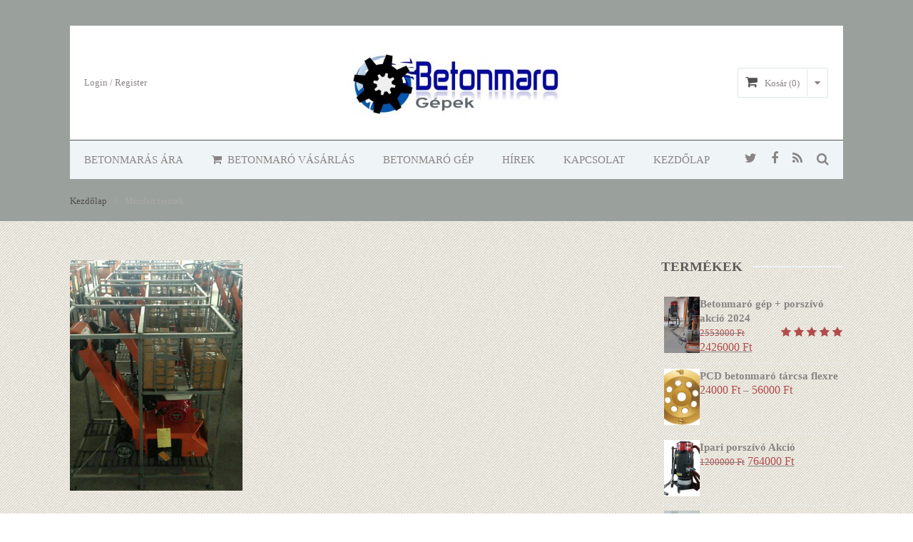

--- FILE ---
content_type: text/html; charset=UTF-8
request_url: https://betonmaro.com/termekkategoria/minden-termek/
body_size: 18412
content:
<!DOCTYPE html><html class="no-js" lang="hu" prefix="og: https://ogp.me/ns#"><head itemscope itemtype="http://schema.org/WebSite"><meta charset="UTF-8"><link data-optimized="2" rel="stylesheet" href="https://betonmaro.com/wp-content/litespeed/css/4a587dd8936a874f7c16f3963c4535a6.css?ver=673b0" />
<!--[if IE ]><meta http-equiv="X-UA-Compatible" content="IE=edge,chrome=1">
<![endif]--><link rel="profile" href="https://gmpg.org/xfn/11" /><link rel="icon" href="https://demo.mythemeshop.com/emaxstore/files/2014/09/favicon.png" type="image/x-icon" /><link rel="apple-touch-icon" href="https://betonmaro.com/wp-content/themes/emaxstore/images/apple-touch-icon.png" /><meta name="viewport" content="width=device-width, initial-scale=1, maximum-scale=1"><meta name="apple-mobile-web-app-capable" content="yes"><meta name="apple-mobile-web-app-status-bar-style" content="black"><meta itemprop="name" content="betonmarás, betoncsiszolás" /><meta itemprop="url" content="https://betonmaro.com" /><link rel="pingback" href="https://betonmaro.com/xmlrpc.php" /> <script type="litespeed/javascript">document.documentElement.className=document.documentElement.className.replace(/\bno-js\b/,'js')</script> <title>Minden termék Archives - betonmarás, betoncsiszolás</title><meta name="robots" content="follow, index, max-snippet:-1, max-video-preview:-1, max-image-preview:large"/><link rel="canonical" href="https://betonmaro.com/termekkategoria/minden-termek/" /><link rel="next" href="https://betonmaro.com/termekkategoria/minden-termek/page/2/" /><meta property="og:locale" content="hu_HU" /><meta property="og:type" content="article" /><meta property="og:title" content="Minden termék Archives - betonmarás, betoncsiszolás" /><meta property="og:url" content="https://betonmaro.com/termekkategoria/minden-termek/" /><meta property="og:site_name" content="betonmarás, betoncsiszolás" /><meta property="og:image" content="https://betonmaro.com/wp-content/uploads/2015/12/11390491_1442179842766354_530988492964596724_n.jpg" /><meta property="og:image:secure_url" content="https://betonmaro.com/wp-content/uploads/2015/12/11390491_1442179842766354_530988492964596724_n.jpg" /><meta property="og:image:width" content="720" /><meta property="og:image:height" content="960" /><meta property="og:image:alt" content="betonmaró gépek" /><meta property="og:image:type" content="image/jpeg" /><meta name="twitter:card" content="summary_large_image" /><meta name="twitter:title" content="Minden termék Archives - betonmarás, betoncsiszolás" /><meta name="twitter:image" content="https://betonmaro.com/wp-content/uploads/2016/09/14328938_1670171323300537_387251643_n.jpg" /><meta name="twitter:label1" content="Termékek" /><meta name="twitter:data1" content="16" /> <script type="application/ld+json" class="rank-math-schema">{"@context":"https://schema.org","@graph":[{"@type":"Organization","@id":"https://betonmaro.com/#organization","name":"Betonmar\u00e1s, betoncsiszol\u00e1s"},{"@type":"WebSite","@id":"https://betonmaro.com/#website","url":"https://betonmaro.com","name":"betonmar\u00e1s, betoncsiszol\u00e1s","alternateName":"Betonmar\u00f3 g\u00e9p elad\u00e1s \u00e9s b\u00e9rbead\u00e1s","publisher":{"@id":"https://betonmaro.com/#organization"},"inLanguage":"hu"},{"@type":"CollectionPage","@id":"https://betonmaro.com/termekkategoria/minden-termek/#webpage","url":"https://betonmaro.com/termekkategoria/minden-termek/","name":"Minden term\u00e9k Archives - betonmar\u00e1s, betoncsiszol\u00e1s","isPartOf":{"@id":"https://betonmaro.com/#website"},"inLanguage":"hu"}]}</script> <link rel="alternate" type="application/rss+xml" title="betonmarás, betoncsiszolás &raquo; hírcsatorna" href="https://betonmaro.com/feed/" /><link rel="alternate" type="application/rss+xml" title="betonmarás, betoncsiszolás &raquo; hozzászólás hírcsatorna" href="https://betonmaro.com/comments/feed/" /><link rel="alternate" type="application/rss+xml" title="betonmarás, betoncsiszolás &raquo; Minden termék Kategória hírforrás" href="https://betonmaro.com/termekkategoria/minden-termek/feed/" /><style id='wp-img-auto-sizes-contain-inline-css' type='text/css'>img:is([sizes=auto i],[sizes^="auto," i]){contain-intrinsic-size:3000px 1500px}
/*# sourceURL=wp-img-auto-sizes-contain-inline-css */</style><style id='wp-block-library-inline-css' type='text/css'>:root{--wp-block-synced-color:#7a00df;--wp-block-synced-color--rgb:122,0,223;--wp-bound-block-color:var(--wp-block-synced-color);--wp-editor-canvas-background:#ddd;--wp-admin-theme-color:#007cba;--wp-admin-theme-color--rgb:0,124,186;--wp-admin-theme-color-darker-10:#006ba1;--wp-admin-theme-color-darker-10--rgb:0,107,160.5;--wp-admin-theme-color-darker-20:#005a87;--wp-admin-theme-color-darker-20--rgb:0,90,135;--wp-admin-border-width-focus:2px}@media (min-resolution:192dpi){:root{--wp-admin-border-width-focus:1.5px}}.wp-element-button{cursor:pointer}:root .has-very-light-gray-background-color{background-color:#eee}:root .has-very-dark-gray-background-color{background-color:#313131}:root .has-very-light-gray-color{color:#eee}:root .has-very-dark-gray-color{color:#313131}:root .has-vivid-green-cyan-to-vivid-cyan-blue-gradient-background{background:linear-gradient(135deg,#00d084,#0693e3)}:root .has-purple-crush-gradient-background{background:linear-gradient(135deg,#34e2e4,#4721fb 50%,#ab1dfe)}:root .has-hazy-dawn-gradient-background{background:linear-gradient(135deg,#faaca8,#dad0ec)}:root .has-subdued-olive-gradient-background{background:linear-gradient(135deg,#fafae1,#67a671)}:root .has-atomic-cream-gradient-background{background:linear-gradient(135deg,#fdd79a,#004a59)}:root .has-nightshade-gradient-background{background:linear-gradient(135deg,#330968,#31cdcf)}:root .has-midnight-gradient-background{background:linear-gradient(135deg,#020381,#2874fc)}:root{--wp--preset--font-size--normal:16px;--wp--preset--font-size--huge:42px}.has-regular-font-size{font-size:1em}.has-larger-font-size{font-size:2.625em}.has-normal-font-size{font-size:var(--wp--preset--font-size--normal)}.has-huge-font-size{font-size:var(--wp--preset--font-size--huge)}.has-text-align-center{text-align:center}.has-text-align-left{text-align:left}.has-text-align-right{text-align:right}.has-fit-text{white-space:nowrap!important}#end-resizable-editor-section{display:none}.aligncenter{clear:both}.items-justified-left{justify-content:flex-start}.items-justified-center{justify-content:center}.items-justified-right{justify-content:flex-end}.items-justified-space-between{justify-content:space-between}.screen-reader-text{border:0;clip-path:inset(50%);height:1px;margin:-1px;overflow:hidden;padding:0;position:absolute;width:1px;word-wrap:normal!important}.screen-reader-text:focus{background-color:#ddd;clip-path:none;color:#444;display:block;font-size:1em;height:auto;left:5px;line-height:normal;padding:15px 23px 14px;text-decoration:none;top:5px;width:auto;z-index:100000}html :where(.has-border-color){border-style:solid}html :where([style*=border-top-color]){border-top-style:solid}html :where([style*=border-right-color]){border-right-style:solid}html :where([style*=border-bottom-color]){border-bottom-style:solid}html :where([style*=border-left-color]){border-left-style:solid}html :where([style*=border-width]){border-style:solid}html :where([style*=border-top-width]){border-top-style:solid}html :where([style*=border-right-width]){border-right-style:solid}html :where([style*=border-bottom-width]){border-bottom-style:solid}html :where([style*=border-left-width]){border-left-style:solid}html :where(img[class*=wp-image-]){height:auto;max-width:100%}:where(figure){margin:0 0 1em}html :where(.is-position-sticky){--wp-admin--admin-bar--position-offset:var(--wp-admin--admin-bar--height,0px)}@media screen and (max-width:600px){html :where(.is-position-sticky){--wp-admin--admin-bar--position-offset:0px}}

/*# sourceURL=wp-block-library-inline-css */</style><style id='global-styles-inline-css' type='text/css'>:root{--wp--preset--aspect-ratio--square: 1;--wp--preset--aspect-ratio--4-3: 4/3;--wp--preset--aspect-ratio--3-4: 3/4;--wp--preset--aspect-ratio--3-2: 3/2;--wp--preset--aspect-ratio--2-3: 2/3;--wp--preset--aspect-ratio--16-9: 16/9;--wp--preset--aspect-ratio--9-16: 9/16;--wp--preset--color--black: #000000;--wp--preset--color--cyan-bluish-gray: #abb8c3;--wp--preset--color--white: #ffffff;--wp--preset--color--pale-pink: #f78da7;--wp--preset--color--vivid-red: #cf2e2e;--wp--preset--color--luminous-vivid-orange: #ff6900;--wp--preset--color--luminous-vivid-amber: #fcb900;--wp--preset--color--light-green-cyan: #7bdcb5;--wp--preset--color--vivid-green-cyan: #00d084;--wp--preset--color--pale-cyan-blue: #8ed1fc;--wp--preset--color--vivid-cyan-blue: #0693e3;--wp--preset--color--vivid-purple: #9b51e0;--wp--preset--gradient--vivid-cyan-blue-to-vivid-purple: linear-gradient(135deg,rgb(6,147,227) 0%,rgb(155,81,224) 100%);--wp--preset--gradient--light-green-cyan-to-vivid-green-cyan: linear-gradient(135deg,rgb(122,220,180) 0%,rgb(0,208,130) 100%);--wp--preset--gradient--luminous-vivid-amber-to-luminous-vivid-orange: linear-gradient(135deg,rgb(252,185,0) 0%,rgb(255,105,0) 100%);--wp--preset--gradient--luminous-vivid-orange-to-vivid-red: linear-gradient(135deg,rgb(255,105,0) 0%,rgb(207,46,46) 100%);--wp--preset--gradient--very-light-gray-to-cyan-bluish-gray: linear-gradient(135deg,rgb(238,238,238) 0%,rgb(169,184,195) 100%);--wp--preset--gradient--cool-to-warm-spectrum: linear-gradient(135deg,rgb(74,234,220) 0%,rgb(151,120,209) 20%,rgb(207,42,186) 40%,rgb(238,44,130) 60%,rgb(251,105,98) 80%,rgb(254,248,76) 100%);--wp--preset--gradient--blush-light-purple: linear-gradient(135deg,rgb(255,206,236) 0%,rgb(152,150,240) 100%);--wp--preset--gradient--blush-bordeaux: linear-gradient(135deg,rgb(254,205,165) 0%,rgb(254,45,45) 50%,rgb(107,0,62) 100%);--wp--preset--gradient--luminous-dusk: linear-gradient(135deg,rgb(255,203,112) 0%,rgb(199,81,192) 50%,rgb(65,88,208) 100%);--wp--preset--gradient--pale-ocean: linear-gradient(135deg,rgb(255,245,203) 0%,rgb(182,227,212) 50%,rgb(51,167,181) 100%);--wp--preset--gradient--electric-grass: linear-gradient(135deg,rgb(202,248,128) 0%,rgb(113,206,126) 100%);--wp--preset--gradient--midnight: linear-gradient(135deg,rgb(2,3,129) 0%,rgb(40,116,252) 100%);--wp--preset--font-size--small: 13px;--wp--preset--font-size--medium: 20px;--wp--preset--font-size--large: 36px;--wp--preset--font-size--x-large: 42px;--wp--preset--spacing--20: 0.44rem;--wp--preset--spacing--30: 0.67rem;--wp--preset--spacing--40: 1rem;--wp--preset--spacing--50: 1.5rem;--wp--preset--spacing--60: 2.25rem;--wp--preset--spacing--70: 3.38rem;--wp--preset--spacing--80: 5.06rem;--wp--preset--shadow--natural: 6px 6px 9px rgba(0, 0, 0, 0.2);--wp--preset--shadow--deep: 12px 12px 50px rgba(0, 0, 0, 0.4);--wp--preset--shadow--sharp: 6px 6px 0px rgba(0, 0, 0, 0.2);--wp--preset--shadow--outlined: 6px 6px 0px -3px rgb(255, 255, 255), 6px 6px rgb(0, 0, 0);--wp--preset--shadow--crisp: 6px 6px 0px rgb(0, 0, 0);}:where(.is-layout-flex){gap: 0.5em;}:where(.is-layout-grid){gap: 0.5em;}body .is-layout-flex{display: flex;}.is-layout-flex{flex-wrap: wrap;align-items: center;}.is-layout-flex > :is(*, div){margin: 0;}body .is-layout-grid{display: grid;}.is-layout-grid > :is(*, div){margin: 0;}:where(.wp-block-columns.is-layout-flex){gap: 2em;}:where(.wp-block-columns.is-layout-grid){gap: 2em;}:where(.wp-block-post-template.is-layout-flex){gap: 1.25em;}:where(.wp-block-post-template.is-layout-grid){gap: 1.25em;}.has-black-color{color: var(--wp--preset--color--black) !important;}.has-cyan-bluish-gray-color{color: var(--wp--preset--color--cyan-bluish-gray) !important;}.has-white-color{color: var(--wp--preset--color--white) !important;}.has-pale-pink-color{color: var(--wp--preset--color--pale-pink) !important;}.has-vivid-red-color{color: var(--wp--preset--color--vivid-red) !important;}.has-luminous-vivid-orange-color{color: var(--wp--preset--color--luminous-vivid-orange) !important;}.has-luminous-vivid-amber-color{color: var(--wp--preset--color--luminous-vivid-amber) !important;}.has-light-green-cyan-color{color: var(--wp--preset--color--light-green-cyan) !important;}.has-vivid-green-cyan-color{color: var(--wp--preset--color--vivid-green-cyan) !important;}.has-pale-cyan-blue-color{color: var(--wp--preset--color--pale-cyan-blue) !important;}.has-vivid-cyan-blue-color{color: var(--wp--preset--color--vivid-cyan-blue) !important;}.has-vivid-purple-color{color: var(--wp--preset--color--vivid-purple) !important;}.has-black-background-color{background-color: var(--wp--preset--color--black) !important;}.has-cyan-bluish-gray-background-color{background-color: var(--wp--preset--color--cyan-bluish-gray) !important;}.has-white-background-color{background-color: var(--wp--preset--color--white) !important;}.has-pale-pink-background-color{background-color: var(--wp--preset--color--pale-pink) !important;}.has-vivid-red-background-color{background-color: var(--wp--preset--color--vivid-red) !important;}.has-luminous-vivid-orange-background-color{background-color: var(--wp--preset--color--luminous-vivid-orange) !important;}.has-luminous-vivid-amber-background-color{background-color: var(--wp--preset--color--luminous-vivid-amber) !important;}.has-light-green-cyan-background-color{background-color: var(--wp--preset--color--light-green-cyan) !important;}.has-vivid-green-cyan-background-color{background-color: var(--wp--preset--color--vivid-green-cyan) !important;}.has-pale-cyan-blue-background-color{background-color: var(--wp--preset--color--pale-cyan-blue) !important;}.has-vivid-cyan-blue-background-color{background-color: var(--wp--preset--color--vivid-cyan-blue) !important;}.has-vivid-purple-background-color{background-color: var(--wp--preset--color--vivid-purple) !important;}.has-black-border-color{border-color: var(--wp--preset--color--black) !important;}.has-cyan-bluish-gray-border-color{border-color: var(--wp--preset--color--cyan-bluish-gray) !important;}.has-white-border-color{border-color: var(--wp--preset--color--white) !important;}.has-pale-pink-border-color{border-color: var(--wp--preset--color--pale-pink) !important;}.has-vivid-red-border-color{border-color: var(--wp--preset--color--vivid-red) !important;}.has-luminous-vivid-orange-border-color{border-color: var(--wp--preset--color--luminous-vivid-orange) !important;}.has-luminous-vivid-amber-border-color{border-color: var(--wp--preset--color--luminous-vivid-amber) !important;}.has-light-green-cyan-border-color{border-color: var(--wp--preset--color--light-green-cyan) !important;}.has-vivid-green-cyan-border-color{border-color: var(--wp--preset--color--vivid-green-cyan) !important;}.has-pale-cyan-blue-border-color{border-color: var(--wp--preset--color--pale-cyan-blue) !important;}.has-vivid-cyan-blue-border-color{border-color: var(--wp--preset--color--vivid-cyan-blue) !important;}.has-vivid-purple-border-color{border-color: var(--wp--preset--color--vivid-purple) !important;}.has-vivid-cyan-blue-to-vivid-purple-gradient-background{background: var(--wp--preset--gradient--vivid-cyan-blue-to-vivid-purple) !important;}.has-light-green-cyan-to-vivid-green-cyan-gradient-background{background: var(--wp--preset--gradient--light-green-cyan-to-vivid-green-cyan) !important;}.has-luminous-vivid-amber-to-luminous-vivid-orange-gradient-background{background: var(--wp--preset--gradient--luminous-vivid-amber-to-luminous-vivid-orange) !important;}.has-luminous-vivid-orange-to-vivid-red-gradient-background{background: var(--wp--preset--gradient--luminous-vivid-orange-to-vivid-red) !important;}.has-very-light-gray-to-cyan-bluish-gray-gradient-background{background: var(--wp--preset--gradient--very-light-gray-to-cyan-bluish-gray) !important;}.has-cool-to-warm-spectrum-gradient-background{background: var(--wp--preset--gradient--cool-to-warm-spectrum) !important;}.has-blush-light-purple-gradient-background{background: var(--wp--preset--gradient--blush-light-purple) !important;}.has-blush-bordeaux-gradient-background{background: var(--wp--preset--gradient--blush-bordeaux) !important;}.has-luminous-dusk-gradient-background{background: var(--wp--preset--gradient--luminous-dusk) !important;}.has-pale-ocean-gradient-background{background: var(--wp--preset--gradient--pale-ocean) !important;}.has-electric-grass-gradient-background{background: var(--wp--preset--gradient--electric-grass) !important;}.has-midnight-gradient-background{background: var(--wp--preset--gradient--midnight) !important;}.has-small-font-size{font-size: var(--wp--preset--font-size--small) !important;}.has-medium-font-size{font-size: var(--wp--preset--font-size--medium) !important;}.has-large-font-size{font-size: var(--wp--preset--font-size--large) !important;}.has-x-large-font-size{font-size: var(--wp--preset--font-size--x-large) !important;}
/*# sourceURL=global-styles-inline-css */</style><style id='classic-theme-styles-inline-css' type='text/css'>/*! This file is auto-generated */
.wp-block-button__link{color:#fff;background-color:#32373c;border-radius:9999px;box-shadow:none;text-decoration:none;padding:calc(.667em + 2px) calc(1.333em + 2px);font-size:1.125em}.wp-block-file__button{background:#32373c;color:#fff;text-decoration:none}
/*# sourceURL=/wp-includes/css/classic-themes.min.css */</style><style id='woocommerce-inline-inline-css' type='text/css'>.woocommerce form .form-row .required { visibility: visible; }
/*# sourceURL=woocommerce-inline-inline-css */</style><style id='ywctm-frontend-inline-css' type='text/css'>.widget.woocommerce.widget_shopping_cart{display: none !important}
/*# sourceURL=ywctm-frontend-inline-css */</style><style id='akismet-widget-style-inline-css' type='text/css'>.a-stats {
				--akismet-color-mid-green: #357b49;
				--akismet-color-white: #fff;
				--akismet-color-light-grey: #f6f7f7;

				max-width: 350px;
				width: auto;
			}

			.a-stats * {
				all: unset;
				box-sizing: border-box;
			}

			.a-stats strong {
				font-weight: 600;
			}

			.a-stats a.a-stats__link,
			.a-stats a.a-stats__link:visited,
			.a-stats a.a-stats__link:active {
				background: var(--akismet-color-mid-green);
				border: none;
				box-shadow: none;
				border-radius: 8px;
				color: var(--akismet-color-white);
				cursor: pointer;
				display: block;
				font-family: -apple-system, BlinkMacSystemFont, 'Segoe UI', 'Roboto', 'Oxygen-Sans', 'Ubuntu', 'Cantarell', 'Helvetica Neue', sans-serif;
				font-weight: 500;
				padding: 12px;
				text-align: center;
				text-decoration: none;
				transition: all 0.2s ease;
			}

			/* Extra specificity to deal with TwentyTwentyOne focus style */
			.widget .a-stats a.a-stats__link:focus {
				background: var(--akismet-color-mid-green);
				color: var(--akismet-color-white);
				text-decoration: none;
			}

			.a-stats a.a-stats__link:hover {
				filter: brightness(110%);
				box-shadow: 0 4px 12px rgba(0, 0, 0, 0.06), 0 0 2px rgba(0, 0, 0, 0.16);
			}

			.a-stats .count {
				color: var(--akismet-color-white);
				display: block;
				font-size: 1.5em;
				line-height: 1.4;
				padding: 0 13px;
				white-space: nowrap;
			}
		
/*# sourceURL=akismet-widget-style-inline-css */</style><style id='woocommerce-inline-css' type='text/css'>body {background-color:#ffffff; background-image: url( https://betonmaro.com/wp-content/themes/emaxstore/images/pattern21.png );}
        .main-header {background-color:#9aa09c; background-image: url(https://betonmaro.com/wp-content/themes/emaxstore/images/nobg.png);}
        #homepage-slider-controls .flex-active-slide:after { border-color: #9aa09c rgba(0, 0, 0, 0); }
        #navigation, #navigation ul ul, .header-search #s, .header-search .ajax-search-results-container, .wpmm-megamenu-container {background-color:#eff5f7; background-image: url(https://betonmaro.com/wp-content/themes/emaxstore/images/nobg.png);}
        footer {background-color:#07bbf7; background-image: url(https://betonmaro.com/wp-content/themes/emaxstore/images/nobg.png);}

        .pace .pace-progress, .to-top i, .tagcloud a, #commentform input#submit, .contact-form input[type='submit'], .pagination ul li a:focus, .pagination ul li a:hover, .pagination ul li span.current, .pagination ul li span.currenttext, #load-posts a:hover, #load-posts a.loading, #respond input#submit, a.button, button.button, input.button, .product-data a.button:hover, .product-data .mts-add-to-wishlist:hover, .product-data a.button.mts-add-to-wishlist.added, .product-data a.button.mts-add-to-wishlist.loading, .product-data a.button.compare.added, .product-data a.button.compare.loading, .product-data a.button.add_to_cart_button.loading, .product-data a.button.add_to_cart_button.added, .mts-cart-content-footer a.button.mts-cart-button:hover, .woocommerce table.cart a.remove:hover, .mts-cart-product a.remove:hover, ul#checkout-progress li.active span.step, #searchform #searchsubmit, .mts-subscribe input[type='submit'], #product-img-nav .flex-direction-nav a:hover, #product-img-nav .lightbox-icon:hover, .carousel-controls .owl-dot span, .toggle-menu .toggle-caret:hover .fa, .woocommerce .widget_layered_nav > ul.mts-ajax-filter-type-label > li a, .pagination ul li a, .pagination ul li span, .woocommerce-product-search button[type='submit'], .woocommerce .woocommerce-widget-layered-nav-dropdown__submit {
            background: #4f4f4f; }

        #mobile-menu-wrapper, #mobile-menu-wrapper #navigation ul li a, #mobile-menu-wrapper #navigation a#pull, .flex-control-paging li a:hover, .flex-control-paging li a.flex-active { background: #4f4f4f !important }

        #header h1, #header h2, .breadcrumb a, .message-big.completed .shopping-cart-stack .fa.shopping-cart-stack-base, .woocommerce div.product div.summary .mts-add-to-wishlist:hover,.woocommerce div.product div.summary .mts-add-to-wishlist.added, .woocommerce div.product div.summary a.compare:hover, .woocommerce div.product div.summary a.compare.added, .woocommerce div.product div.summary a.share-link:hover, .woocommerce div.product div.summary a.share-link.active, .woocommerce .product-data a.button, .product-data .mts-add-to-wishlist, .woocommerce .quantity .minus, .woocommerce .quantity .plus, .woocommerce table.cart a.remove, .mts-cart-product a.remove, .woocommerce .widget_price_filter .ui-slider .ui-slider-handle:before, .mts-cart-button .fa-shopping-cart, .mts-cart-content-footer a.button.mts-cart-button, .flex-direction-nav a, #product-img-nav .lightbox-icon, .carousel-controls .owl-buttons div, .wishlist_table tr td.product-stock-status span.wishlist-in-stock, .textwidget a { color: #4f4f4f; }

        #navigation ul.menu a, #navigation, ul#checkout-progress li.active span.step, .product-wrap:hover, .wpmm-post:hover .wpmm-thumbnail, #product-img-slider:hover, #product-img-nav .slides li:hover, #product-img-nav .slides li.flex-active-slide, .widget-slider:hover {
            border-color: #4f4f4f; }

        #navigation ul.menu > li:hover > a, #navigation ul.menu > li.current-menu-item > a {     color: #b24c4c!important;
            border-top-color: #b24c4c;
        }

        .wpmm-megamenu-container {border-top-color: #b24c4c;}

        .tagcloud a:hover, #commentform input#submit:hover, .contactform #submit:hover, .mts-subscribe input[type='submit']:hover, p.demo_store, .woocommerce .products .product .ribbon, .woocommerce span.ribbon, .products .product span.ribbon, #respond input#submit:hover, a.button:hover, button.button:hover, input.button:hover, #respond input#submit:active, a.button:active, button.button:active, input.button:active, #searchform #searchsubmit:hover, .woocommerce-product-search button[type='submit']:hover, .woocommerce .woocommerce-widget-layered-nav-dropdown__submit:hover { background: #b24c4c; }

        #mobile-menu-wrapper #navigation ul li a:hover, #mobile-menu-wrapper #navigation ul li a:active, #mobile-menu-wrapper #navigation .current_menu_item > a, #mobile-menu-wrapper #navigation .current_page_item > a, .woocommerce .widget_layered_nav > ul.mts-ajax-filter-type-label > li a:hover, .woocommerce .widget_layered_nav > ul.mts-ajax-filter-type-label > li.chosen a { background: #b24c4c !important }

        #navigation ul ul, .header-search #s { border-color:  #b24c4c; }

        a:hover, #navigation ul ul a:hover, .header-search .fa-search.active, .header-search .ajax-search-box-open #s, .readMore a, #cancel-comment-reply-link, .fn a, .comment-meta a, .order-total .amount, .product_list_widget .amount, .product_list_widget del .amount, .shop_table .product-subtotal .amount, .mts-cart-total .amount, .woocommerce div.product p.price, .woocommerce div.product span.price, .woocommerce .products .product .price, .woocommerce .star-rating, .woocommerce .widget_layered_nav ul li.chosen a:after, .woocommerce .widget_layered_nav_filters ul li a:after, .wishlist_table tr td.product-stock-status span.wishlist-out-of-stock, .widget .menu li a:hover, .widget .menu li.current-menu-item a, .widget .current-cat a, .widget .current_page_item a { color: #b24c4c; }
        ul.products.loading:after { border-left-color: rgba(79, 79, 79,0.15); border-right-color: rgba(79, 79, 79,0.15); border-bottom-color: rgba(79, 79, 79,0.15); border-top-color: rgba(79, 79, 79,0.8); }
        
        
        
        
        
        
        
        
/*# sourceURL=woocommerce-inline-css */</style> <script type="litespeed/javascript" data-src="https://betonmaro.com/wp-includes/js/jquery/jquery.min.js" id="jquery-core-js"></script> <script id="wc-add-to-cart-js-extra" type="litespeed/javascript">var wc_add_to_cart_params={"ajax_url":"/wp-admin/admin-ajax.php","wc_ajax_url":"/?wc-ajax=%%endpoint%%","i18n_view_cart":"Kos\u00e1r","cart_url":"https://betonmaro.com/kosar/","is_cart":"","cart_redirect_after_add":"no"}</script> <script id="woocommerce-js-extra" type="litespeed/javascript">var woocommerce_params={"ajax_url":"/wp-admin/admin-ajax.php","wc_ajax_url":"/?wc-ajax=%%endpoint%%","i18n_password_show":"Jelsz\u00f3 megjelen\u00edt\u00e9se","i18n_password_hide":"Jelsz\u00f3 elrejt\u00e9se"}</script> <script id="customscript-js-extra" type="litespeed/javascript">var mts_customscript={"responsive":"1","nav_menu":"primary","compare_autopopup":""}</script> <link rel="https://api.w.org/" href="https://betonmaro.com/wp-json/" /><link rel="alternate" title="JSON" type="application/json" href="https://betonmaro.com/wp-json/wp/v2/product_cat/67" /><link rel="EditURI" type="application/rsd+xml" title="RSD" href="https://betonmaro.com/xmlrpc.php?rsd" />
<style>.offer-section {
            max-width: 95%;
            background-color: #f9f9f9;
            padding: 20px;
            border: 1px solid #ddd;
            border-radius: 8px;
            margin: 20px 0;
        }
        .offer-section input[type='number'],
        .offer-section input[type='email'] {
            color: #000;
            height: 50px;
            padding: 10px;
            font-size: 16px;
            width: calc(100% - 20px);
            border-radius: 5px;
            border: 1px solid #ccc;
            box-sizing: border-box;
            margin-bottom: 10px;
        }
        .offer-section button {
            background-color: #0073aa;
            color: #fff;
            padding: 10px;
            border: none;
            border-radius: 5px;
            cursor: pointer;
            font-size: 16px;
            width: calc(100% - 20px);
            height: 50px;
            box-sizing: border-box;
        }
        .offer-section button:hover {
            background-color: #005f8d;
        }</style><style type="text/css">#navigation .menu li, #navigation .menu li a { font-family: 'Chivo'; font-weight: ; font-size: 15px; color: #8a8585;text-transform: uppercase; }
.flex-caption { font-family: 'Chivo'; font-weight: ; font-size: 14px; color: #ffffff;text-shadow: 0px 1px rgba(0, 0, 0, 0.33); text-transform: uppercase; }
.button, button, input[type="submit"] { font-family: 'Chivo'; font-weight: ; font-size: 11px; color: #ffffff; }
.latestPost .title a { font-family: 'Chivo'; font-weight: ; font-size: 30px; color: #615c5b; }
.single-title { font-family: 'Chivo'; font-weight: ; font-size: 34px; color: #615c5b; }
body { font-family: 'Open Sans'; font-weight: ; font-size: 14px; color: #8a8585; }
#sidebars .widget { font-family: 'Open Sans'; font-weight: ; font-size: 13px; color: #8a8585; }
#footer, .footer-widgets { font-family: 'Open Sans'; font-weight: ; font-size: 13px; color: #8a8585; }
h1 { font-family: 'Chivo'; font-weight: ; font-size: 34px; color: #615c5b; }
h2 { font-family: 'Chivo'; font-weight: ; font-size: 30px; color: #615c5b; }
h3 { font-family: 'Chivo'; font-weight: ; font-size: 26px; color: #615c5b; }
h4 { font-family: 'Chivo'; font-weight: ; font-size: 22px; color: #615c5b; }
h5 { font-family: 'Chivo'; font-weight: ; font-size: 18px; color: #615c5b; }
h6 { font-family: 'Chivo'; font-weight: ; font-size: 16px; color: #615c5b; }</style><meta name="keywords" content="betoncsiszolás, betonmarás, betonmaró, kőcsiszolás, kőburkolás, betoncsiszoló, design padló, márvány, padló polírozás, padlófényezés, kőpolírozás, beton polírozás, csiszológép" /><meta name="description" content="Betonmarás, padlócsiszolás, betonmaró gép, bérbeadás, betoncsiszolás, márványcsiszolás, aszfaltmarás, ipari padló javítás " />
<noscript><style>.woocommerce-product-gallery{ opacity: 1 !important; }</style></noscript><link rel="icon" href="https://betonmaro.com/wp-content/uploads/2016/03/cropped-maro-stokkolo-32x32.jpg" sizes="32x32" /><link rel="icon" href="https://betonmaro.com/wp-content/uploads/2016/03/cropped-maro-stokkolo-192x192.jpg" sizes="192x192" /><link rel="apple-touch-icon" href="https://betonmaro.com/wp-content/uploads/2016/03/cropped-maro-stokkolo-180x180.jpg" /><meta name="msapplication-TileImage" content="https://betonmaro.com/wp-content/uploads/2016/03/cropped-maro-stokkolo-270x270.jpg" /></head><body id ="blog" class="archive tax-product_cat term-minden-termek term-67 wp-theme-emaxstore main theme-emaxstore woocommerce woocommerce-page woocommerce-no-js" itemscope itemtype="http://schema.org/WebPage"><div class="main-container-wrap"><header class="main-header" role="banner" itemscope itemtype="http://schema.org/WPHeader"><div class="container"><div id="header"><div class="header-inner clearfix"><div class="header-left-wrap"><div class="header-left">
<span class="mts-account">
<a href="https://betonmaro.com/fiokom/" title="Login / Register">Login / Register</a>
</span></div></div><div class="logo-wrap"><h2 id="logo" class="image-logo" itemprop="headline">
<a href="https://betonmaro.com"><img data-lazyloaded="1" src="[data-uri]" width="300" height="100" data-src="https://betonmaro.com/wp-content/uploads/2016/04/betonmaro-e1460224382535.jpg" alt="betonmarás, betoncsiszolás"></a></h2></div><div class="header-right-wrap"><div class="header-right"><div class="mts-cart-button-wrap">
<a href="https://betonmaro.com/kosar/" class="mts-cart-button cart-contents">
<i class="fa fa-shopping-cart"></i>Kosár (0)<i class="fa dropdown-caret"></i>
</a><div class="mts-cart-content"><div class="mts-cart-content-footer clearfix">
<span class="mts-cart-total">Összesen: <span class="woocommerce-Price-amount amount"><bdi>0&nbsp;<span class="woocommerce-Price-currencySymbol">&#70;&#116;</span></bdi></span></span>
<a href="https://betonmaro.com/" class="button mts-cart-button">Go to Shop</a></div></div></div></div></div></div><div class="primary-navigation" role="navigation" itemscope itemtype="http://schema.org/SiteNavigationElement"><nav id="navigation" class="clearfix">
<a href="#" id="pull" class="toggle-mobile-menu"><i class="fa fa-bars toggle-mobile-menu-icon"></i>Menu</a><ul id="menu-top" class="menu"><li id="menu-item-317" class="menu-item menu-item-type-post_type menu-item-object-post"><a href="https://betonmaro.com/betonmaras-ara/">Betonmarás ára</a></li><li id="menu-item-90" class="menu-item menu-item-type-post_type menu-item-object-page menu-item-home"><a title="betonmaró vásárlás" href="https://betonmaro.com/"><i class="fa fa-shopping-cart"></i> Betonmaró vásárlás</a></li><li id="menu-item-100" class="menu-item menu-item-type-post_type menu-item-object-page"><a href="https://betonmaro.com/betonmaro/">Betonmaró gép</a></li><li id="menu-item-282" class="menu-item menu-item-type-post_type menu-item-object-page"><a href="https://betonmaro.com/blog/">Hírek</a></li><li id="menu-item-106" class="menu-item menu-item-type-post_type menu-item-object-page"><a href="https://betonmaro.com/ajanlat/">Kapcsolat</a></li><li id="menu-item-118" class="menu-item menu-item-type-custom menu-item-object-custom menu-item-home"><a href="https://betonmaro.com/">Kezdőlap</a></li></ul><div class="navigation-extras"><ul class="social-links"><li><a href="https://twitter.com/Xtremefloor" target="_blank" class="twitter"><i class="fa fa-twitter"></i></a></li><li><a href="https://facebook.com/betonmaro" target="_blank" class="facebook"><i class="fa fa-facebook"></i></a></li><li><a href="https://betonmaro.com/rss" target="_blank" class="rss"><i class="fa fa-rss"></i></a></li></ul><div class="header-search">
<a href="#" class="fa fa-search"></a><form class="search-form" action="https://betonmaro.com" method="get">
<input class="hideinput" name="s" id="s" type="search" placeholder="Keresés..." autocomplete="off" x-webkit-speech="x-webkit-speech" /></form></div></div></nav></div></div><div class="breadcrumb" itemscope itemtype="https://schema.org/BreadcrumbList"><nav class="woocommerce-breadcrumb" aria-label="Breadcrumb"><span itemprop="itemListElement" itemscope
itemtype="https://schema.org/ListItem"><a href="https://betonmaro.com" itemprop="item"><span itemprop="name">Kezdőlap</span><meta itemprop="position" content="1" /></a></span></span><span class="delimiter fa fa-angle-right"></span><span itemprop="itemListElement" itemscope itemtype="https://schema.org/ListItem"><span itemprop="name">Minden termék</span><meta itemprop="position" content="2" /></span></nav></div></div></header><div class="main-container"><div id="page"><article class="article"><div id="content_box" ><div class="product-category-image"><img data-lazyloaded="1" src="[data-uri]" width="242" height="323" data-src="https://betonmaro.com/wp-content/uploads/2015/12/11390491_1442179842766354_530988492964596724_n.jpg" class="attachment-emaxcontent size-emaxcontent" alt="betonmaró gépek" title="" decoding="async" fetchpriority="high" /></div><div id="primary" class="content-area"><main id="main" class="site-main" role="main"><header><form class="woocommerce-ordering" method="get">
<select name="orderby" class="orderby"><option value="menu_order" >Default sorting</option><option value="popularity" >Sort by popularity</option><option value="rating"  selected='selected'>Sort by average rating</option><option value="date" >Sort by newness</option><option value="price" >Sort by price: low to high</option><option value="price-desc" >Sort by price: high to low</option>	</select></form><h1 class="page-title"><span>Minden termék</span></h1></header><div class="woocommerce-notices-wrapper"></div><p class="woocommerce-result-count" role="alert" aria-relevant="all" data-is-sorted-by="true">
1&ndash;12 termék, összesen 16 db<span class="screen-reader-text">Sorted by average rating</span></p><ul class="products columns-3"><li class="excerpt post-428 product type-product status-publish has-post-thumbnail product_cat-akcios-termekek product_cat-betonmaro-gepek product_cat-ipari-porszivo product_cat-minden-termek product_tag-betonmaro-akcio product_tag-betonmaro-gep-akcio product_tag-betonmaro-gep-szett product_tag-betonmaro-porszivoval product_tag-betonmaro-raktaron product_tag-olcso-betonmaro-gep product_tag-porszivos-betonmaro has_thumb first instock sale taxable shipping-taxable purchasable product-type-simple"><div class="product-wrap">
<a href="https://betonmaro.com/termek/betonmaro-gep-porszivo-akcio-2024/">
<span class="onsale ribbon">Akció</span>
<img data-lazyloaded="1" src="[data-uri]" width="254" height="402" data-src="https://betonmaro.com/wp-content/uploads/2021/02/betonmaras-2-254x402.jpg" class="attachment-woocommerce_thumbnail size-woocommerce_thumbnail" alt="betonmaró gép" decoding="async" />		</a><h3 class="product-title"><a href="https://betonmaro.com/termek/betonmaro-gep-porszivo-akcio-2024/">Betonmaró gép + porszívó akció 2024</a></h3><div class="product-data"><div class="star-rating" role="img" aria-label="Értékelés: 5.00 / 5"><span style="width:100%">Értékelés: <strong class="rating">5.00</strong> / 5</span></div>
<span class="price"><del aria-hidden="true"><span class="woocommerce-Price-amount amount"><bdi>2553000&nbsp;<span class="woocommerce-Price-currencySymbol">&#70;&#116;</span></bdi></span></del> <span class="screen-reader-text">Original price was: 2553000&nbsp;&#070;&#116;.</span><ins aria-hidden="true"><span class="woocommerce-Price-amount amount"><bdi>2426000&nbsp;<span class="woocommerce-Price-currencySymbol">&#70;&#116;</span></bdi></span></ins><span class="screen-reader-text">Current price is: 2426000&nbsp;&#070;&#116;.</span></span><div class="product-buttons">
<span id="woocommerce_loop_add_to_cart_link_describedby_428" class="screen-reader-text">
</span></div></div></div></li><li class="excerpt post-415 product type-product status-publish has-post-thumbnail product_cat-akcios-termekek product_cat-betonmaro-gepek product_cat-minden-termek product_tag-230v-betonmaro product_tag-250mm-betonmaro product_tag-380v-betonmaro-workmaxx product_tag-betonmaro product_tag-betonmaro-akcio product_tag-betonmaro-gep-elado product_tag-bitumen-eltavolitas product_tag-blastrac-betonmaro product_tag-elado-betonmaro-gep product_tag-elektromos-betonmaro product_tag-katrany-eltavolitas product_tag-mugyanta-felszedes product_tag-rampa-csuszasmentesites has_thumb  instock sale featured taxable shipping-taxable purchasable product-type-simple"><div class="product-wrap">
<a href="https://betonmaro.com/termek/elektromos-betonmaro-380v-akcio/">
<span class="onsale ribbon">Akció</span>
<img data-lazyloaded="1" src="[data-uri]" width="254" height="402" data-src="https://betonmaro.com/wp-content/uploads/2015/12/20151223_103034-e1459088514485-254x402.jpg" class="attachment-woocommerce_thumbnail size-woocommerce_thumbnail" alt="betonmaró gép eladó" decoding="async" />		</a><h3 class="product-title"><a href="https://betonmaro.com/termek/elektromos-betonmaro-380v-akcio/">Elektromos betonmaró 380V AKCIÓ</a></h3><div class="product-data"><div class="star-rating" role="img" aria-label="Értékelés: 5.00 / 5"><span style="width:100%">Értékelés: <strong class="rating">5.00</strong> / 5</span></div>
<span class="price"><del aria-hidden="true"><span class="woocommerce-Price-amount amount"><bdi>1778000&nbsp;<span class="woocommerce-Price-currencySymbol">&#70;&#116;</span></bdi></span></del> <span class="screen-reader-text">Original price was: 1778000&nbsp;&#070;&#116;.</span><ins aria-hidden="true"><span class="woocommerce-Price-amount amount"><bdi>1676400&nbsp;<span class="woocommerce-Price-currencySymbol">&#70;&#116;</span></bdi></span></ins><span class="screen-reader-text">Current price is: 1676400&nbsp;&#070;&#116;.</span></span><div class="product-buttons">
<span id="woocommerce_loop_add_to_cart_link_describedby_415" class="screen-reader-text">
</span></div></div></div></li><li class="excerpt post-440 product type-product status-publish has-post-thumbnail product_cat-minden-termek product_tag-bonobit-felszedo product_tag-pcd product_tag-pcd-kaparotarcsa product_tag-pcd-marotarcsa product_tag-pcd-tarcsa has_thumb last instock taxable shipping-taxable purchasable product-type-variable has-default-attributes"><div class="product-wrap">
<a href="https://betonmaro.com/termek/pcd-tarcsa/"><img data-lazyloaded="1" src="[data-uri]" width="254" height="402" data-src="https://betonmaro.com/wp-content/uploads/2021/11/PCD-tarcsa-254x402.jpg" class="attachment-woocommerce_thumbnail size-woocommerce_thumbnail" alt="PCD kaparótárcsa" decoding="async" loading="lazy" />		</a><h3 class="product-title"><a href="https://betonmaro.com/termek/pcd-tarcsa/">PCD betonmaró tárcsa flexre</a></h3><div class="product-data">
<span class="price"><span class="woocommerce-Price-amount amount"><bdi>24000&nbsp;<span class="woocommerce-Price-currencySymbol">&#70;&#116;</span></bdi></span> &ndash; <span class="woocommerce-Price-amount amount"><bdi>56000&nbsp;<span class="woocommerce-Price-currencySymbol">&#70;&#116;</span></bdi></span></span><div class="product-buttons">
<span id="woocommerce_loop_add_to_cart_link_describedby_440" class="screen-reader-text">
Ennek a terméknek több variációja van. A változatok a termékoldalon választhatók ki	</span></div></div></div></li><li class="excerpt post-265 product type-product status-publish has-post-thumbnail product_cat-akcios product_cat-akcios-termekek product_cat-betonmaro-gepek product_cat-ipari-porszivo product_cat-ko-stokkolok product_cat-minden-termek product_tag-betonmaro-akcio product_tag-betonmaro-gep-szett product_tag-betonmaro-porszivoval product_tag-betonmaro-raktaron product_tag-porszivos-betonmaro has_thumb first instock sold-individually taxable shipping-taxable purchasable product-type-simple"><div class="product-wrap">
<a href="https://betonmaro.com/termek/betonmaro-gep-porszivo/"><img data-lazyloaded="1" src="[data-uri]" width="254" height="402" data-src="https://betonmaro.com/wp-content/uploads/2016/09/14328938_1670171323300537_387251643_n-254x402.jpg" class="attachment-woocommerce_thumbnail size-woocommerce_thumbnail" alt="betonmaró porszivóval" decoding="async" loading="lazy" />		</a><h3 class="product-title"><a href="https://betonmaro.com/termek/betonmaro-gep-porszivo/">Betonmaró gép + porszívó</a></h3><div class="product-data">
<span class="price"><span class="woocommerce-Price-amount amount"><bdi>2295300&nbsp;<span class="woocommerce-Price-currencySymbol">&#70;&#116;</span></bdi></span></span><div class="product-buttons">
<span id="woocommerce_loop_add_to_cart_link_describedby_265" class="screen-reader-text">
</span></div></div></div></li><li class="excerpt post-218 product type-product status-publish has-post-thumbnail product_cat-betoncsiszolo-gep product_cat-minden-termek product_cat-padlocsiszolo-gep product_tag-betoncsiszolo-gep product_tag-kocsiszolo-gep product_tag-kopolirozo product_tag-kristallizalo product_tag-marvany-csiszolo product_tag-marvany-felujito-gep product_tag-marvanycsiszolo-gep product_tag-padlofelujitas product_tag-professzionalis-csiszologep has_thumb  outofstock sale taxable shipping-taxable purchasable product-type-simple"><div class="product-wrap">
<a href="https://betonmaro.com/termek/marvanycsiszolo-gep-1600w/">
<span class="onsale ribbon">Akció</span>
<img data-lazyloaded="1" src="[data-uri]" width="254" height="402" data-src="https://betonmaro.com/wp-content/uploads/2016/12/padlocsiszolo-gep-254x402.jpg" class="attachment-woocommerce_thumbnail size-woocommerce_thumbnail" alt="csiszológép bérlés" decoding="async" loading="lazy" />		</a><h3 class="product-title"><a href="https://betonmaro.com/termek/marvanycsiszolo-gep-1600w/">márványcsiszoló gép 2.8HP</a></h3><div class="product-data">
<span class="price"><del aria-hidden="true"><span class="woocommerce-Price-amount amount"><bdi>569000&nbsp;<span class="woocommerce-Price-currencySymbol">&#70;&#116;</span></bdi></span></del> <span class="screen-reader-text">Original price was: 569000&nbsp;&#070;&#116;.</span><ins aria-hidden="true"><span class="woocommerce-Price-amount amount"><bdi>499000&nbsp;<span class="woocommerce-Price-currencySymbol">&#70;&#116;</span></bdi></span></ins><span class="screen-reader-text">Current price is: 499000&nbsp;&#070;&#116;.</span></span><div class="product-buttons">
<span id="woocommerce_loop_add_to_cart_link_describedby_218" class="screen-reader-text">
</span></div></div></div></li><li class="excerpt post-204 product type-product status-publish has-post-thumbnail product_cat-akcios-termekek product_cat-ipari-porszivo product_cat-minden-termek product_tag-ipari-porszivo product_tag-nagyteljesitmenyu-porszivo product_tag-porelszivo has_thumb last outofstock taxable shipping-taxable purchasable product-type-simple"><div class="product-wrap">
<a href="https://betonmaro.com/termek/ipari-porszivo/"><img data-lazyloaded="1" src="[data-uri]" width="254" height="402" data-src="https://betonmaro.com/wp-content/uploads/2016/11/ipariporszivo1-254x402.jpg" class="attachment-woocommerce_thumbnail size-woocommerce_thumbnail" alt="ipari porszívó eladó" decoding="async" loading="lazy" />		</a><h3 class="product-title"><a href="https://betonmaro.com/termek/ipari-porszivo/">Ipari porszívó</a></h3><div class="product-data">
<span class="price"><span class="woocommerce-Price-amount amount"><bdi>680000&nbsp;<span class="woocommerce-Price-currencySymbol">&#70;&#116;</span></bdi></span></span><div class="product-buttons">
<span id="woocommerce_loop_add_to_cart_link_describedby_204" class="screen-reader-text">
</span></div></div></div></li><li class="excerpt post-193 product type-product status-publish has-post-thumbnail product_cat-betoncsiszolo-gep product_cat-minden-termek product_tag-betoncsiszolo-gep product_tag-kocsiszolo-gep product_tag-kopolirozo product_tag-kristallizalo product_tag-marvany-csiszolo product_tag-marvanycsiszolo-gep product_tag-professzionalis-csiszologep has_thumb first onbackorder taxable shipping-taxable purchasable product-type-simple"><div class="product-wrap">
<a href="https://betonmaro.com/termek/kocsiszolo-gep-17/"><img data-lazyloaded="1" src="[data-uri]" width="254" height="402" data-src="https://betonmaro.com/wp-content/uploads/2016/09/marvanycsiszolo-gep-1-254x402.jpg" class="attachment-woocommerce_thumbnail size-woocommerce_thumbnail" alt="padlócsiszoló gép" decoding="async" loading="lazy" />		</a><h3 class="product-title"><a href="https://betonmaro.com/termek/kocsiszolo-gep-17/">Kőcsiszoló gép 17&#8243;</a></h3><div class="product-data">
<span class="price"><span class="woocommerce-Price-amount amount"><bdi>669000&nbsp;<span class="woocommerce-Price-currencySymbol">&#70;&#116;</span></bdi></span></span><div class="product-buttons">
<span id="woocommerce_loop_add_to_cart_link_describedby_193" class="screen-reader-text">
</span></div></div></div></li><li class="excerpt post-192 product type-product status-publish has-post-thumbnail product_cat-akcios-termekek product_cat-betonmaro-gepek product_cat-minden-termek product_tag-aszfaltmaro product_tag-aszfaltmaro-gep product_tag-benzines-betonmaro product_tag-diesel-betonmaro product_tag-elektromos-betonmaro has_thumb  outofstock sale taxable shipping-taxable purchasable product-type-simple"><div class="product-wrap">
<a href="https://betonmaro.com/termek/benzines-betonmaro-250/">
<span class="onsale ribbon">Akció</span>
<img data-lazyloaded="1" src="[data-uri]" width="254" height="402" data-src="https://betonmaro.com/wp-content/uploads/2016/09/aszfaltmaro-e1474122314142-254x402.jpg" class="attachment-woocommerce_thumbnail size-woocommerce_thumbnail" alt="betongyalu árak" decoding="async" loading="lazy" />		</a><h3 class="product-title"><a href="https://betonmaro.com/termek/benzines-betonmaro-250/">benzines betonmaró 250</a></h3><div class="product-data">
<span class="price"><del aria-hidden="true"><span class="woocommerce-Price-amount amount"><bdi>1470000&nbsp;<span class="woocommerce-Price-currencySymbol">&#70;&#116;</span></bdi></span></del> <span class="screen-reader-text">Original price was: 1470000&nbsp;&#070;&#116;.</span><ins aria-hidden="true"><span class="woocommerce-Price-amount amount"><bdi>1050000&nbsp;<span class="woocommerce-Price-currencySymbol">&#70;&#116;</span></bdi></span></ins><span class="screen-reader-text">Current price is: 1050000&nbsp;&#070;&#116;.</span></span><div class="product-buttons">
<span id="woocommerce_loop_add_to_cart_link_describedby_192" class="screen-reader-text">
</span></div></div></div></li><li class="excerpt post-190 product type-product status-publish has-post-thumbnail product_cat-akcios-termekek product_cat-betonmaro-gepek product_cat-minden-termek product_tag-aszfaltmaro product_tag-aszfaltmaro-gep product_tag-benzines-betonmaro product_tag-diesel-aszfaltmaro product_tag-diesel-betonmaro product_tag-elektromos-betonmaro has_thumb last outofstock taxable shipping-taxable purchasable product-type-simple"><div class="product-wrap">
<a href="https://betonmaro.com/termek/diesel-betonmaro-200/"><img data-lazyloaded="1" src="[data-uri]" width="254" height="402" data-src="https://betonmaro.com/wp-content/uploads/2016/09/14285436_1670168506634152_1855861016_o-1-254x402.jpg" class="attachment-woocommerce_thumbnail size-woocommerce_thumbnail" alt="betonmarás árak" decoding="async" loading="lazy" />		</a><h3 class="product-title"><a href="https://betonmaro.com/termek/diesel-betonmaro-200/">Diesel betonmaró 200</a></h3><div class="product-data">
<span class="price"><span class="woocommerce-Price-amount amount"><bdi>1210000&nbsp;<span class="woocommerce-Price-currencySymbol">&#70;&#116;</span></bdi></span></span><div class="product-buttons">
<span id="woocommerce_loop_add_to_cart_link_describedby_190" class="screen-reader-text">
</span></div></div></div></li><li class="excerpt post-187 product type-product status-publish has-post-thumbnail product_cat-akcios-termekek product_cat-betonmaro-gepek product_cat-minden-termek product_tag-aszfaltmaro product_tag-aszfaltmaro-gep product_tag-benzines-betonmaro product_tag-diesel-aszfaltmaro product_tag-diesel-betonmaro product_tag-elektromos-betonmaro has_thumb first outofstock sale taxable shipping-taxable purchasable product-type-simple"><div class="product-wrap">
<a href="https://betonmaro.com/termek/diesel-betonmaro-250/">
<span class="onsale ribbon">Akció</span>
<img data-lazyloaded="1" src="[data-uri]" width="254" height="402" data-src="https://betonmaro.com/wp-content/uploads/2016/09/14285436_1670168506634152_1855861016_o-1-254x402.jpg" class="attachment-woocommerce_thumbnail size-woocommerce_thumbnail" alt="betonmarás árak" decoding="async" loading="lazy" />		</a><h3 class="product-title"><a href="https://betonmaro.com/termek/diesel-betonmaro-250/">Diesel betonmaró 250</a></h3><div class="product-data">
<span class="price"><del aria-hidden="true"><span class="woocommerce-Price-amount amount"><bdi>1490000&nbsp;<span class="woocommerce-Price-currencySymbol">&#70;&#116;</span></bdi></span></del> <span class="screen-reader-text">Original price was: 1490000&nbsp;&#070;&#116;.</span><ins aria-hidden="true"><span class="woocommerce-Price-amount amount"><bdi>1276000&nbsp;<span class="woocommerce-Price-currencySymbol">&#70;&#116;</span></bdi></span></ins><span class="screen-reader-text">Current price is: 1276000&nbsp;&#070;&#116;.</span></span><div class="product-buttons">
<span id="woocommerce_loop_add_to_cart_link_describedby_187" class="screen-reader-text">
</span></div></div></div></li><li class="excerpt post-170 product type-product status-publish has-post-thumbnail product_cat-akcios-termekek product_cat-betonmaro-gepek product_cat-minden-termek product_tag-aszfaltmaro product_tag-aszfaltmaro-gep product_tag-benzines-betonmaro product_tag-diesel-betonmaro product_tag-elektromos-betonmaro has_thumb  onbackorder sale taxable shipping-taxable purchasable product-type-simple"><div class="product-wrap">
<a href="https://betonmaro.com/termek/benzines-betonmaro-200/">
<span class="onsale ribbon">Akció</span>
<img data-lazyloaded="1" src="[data-uri]" width="254" height="402" data-src="https://betonmaro.com/wp-content/uploads/2016/09/14329126_1670170383300631_401422765_o-254x402.jpg" class="attachment-woocommerce_thumbnail size-woocommerce_thumbnail" alt="eladó betonmaró gép" decoding="async" loading="lazy" />		</a><h3 class="product-title"><a href="https://betonmaro.com/termek/benzines-betonmaro-200/">benzines betonmaró 200</a></h3><div class="product-data">
<span class="price"><del aria-hidden="true"><span class="woocommerce-Price-amount amount"><bdi>1370000&nbsp;<span class="woocommerce-Price-currencySymbol">&#70;&#116;</span></bdi></span></del> <span class="screen-reader-text">Original price was: 1370000&nbsp;&#070;&#116;.</span><ins aria-hidden="true"><span class="woocommerce-Price-amount amount"><bdi>892810&nbsp;<span class="woocommerce-Price-currencySymbol">&#70;&#116;</span></bdi></span></ins><span class="screen-reader-text">Current price is: 892810&nbsp;&#070;&#116;.</span></span><div class="product-buttons">
<span id="woocommerce_loop_add_to_cart_link_describedby_170" class="screen-reader-text">
</span></div></div></div></li><li class="excerpt post-125 product type-product status-publish has-post-thumbnail product_cat-gep-berles product_cat-minden-termek product_tag-230v-betonmaro product_tag-250mm-betonmaro product_tag-380v-betonmaro-workmaxx product_tag-betonmaro product_tag-betonmaro-akcio product_tag-betonmaro-berles product_tag-betonmaro-gepe-elado product_tag-bitumen-eltavolitas product_tag-blastrac-betonmaro product_tag-elektromos-betonmaro product_tag-katrany-eltavolitas product_tag-mugyanta-felszedes has_thumb last instock taxable shipping-taxable purchasable product-type-simple"><div class="product-wrap">
<a href="https://betonmaro.com/termek/betonmaro-kolcsonzes/"><img data-lazyloaded="1" src="[data-uri]" width="254" height="402" data-src="https://betonmaro.com/wp-content/uploads/2015/12/20151223_103034-e1459088514485-254x402.jpg" class="attachment-woocommerce_thumbnail size-woocommerce_thumbnail" alt="betonmaró gép eladó" decoding="async" loading="lazy" />		</a><h3 class="product-title"><a href="https://betonmaro.com/termek/betonmaro-kolcsonzes/">betonmaró kölcsönzés</a></h3><div class="product-data">
<span class="price"><span class="woocommerce-Price-amount amount"><bdi>50000&nbsp;<span class="woocommerce-Price-currencySymbol">&#70;&#116;</span></bdi></span></span><div class="product-buttons">
<span id="woocommerce_loop_add_to_cart_link_describedby_125" class="screen-reader-text">
</span></div></div></div></li></ul><nav class="woocommerce-pagination clearfix"><ul class='page-numbers'><li><span aria-label="Page 1" aria-current="page" class="page-numbers current">1</span></li><li><a aria-label="Page 2" class="page-numbers" href="https://betonmaro.com/termekkategoria/minden-termek/page/2/">2</a></li><li><a class="next page-numbers" href="https://betonmaro.com/termekkategoria/minden-termek/page/2/"><i class="fa fa-angle-right"></i></a></li></ul></nav></main></div></div></article><aside class="sidebar c-4-12" role="complementary" itemscope itemtype="http://schema.org/WPSideBar"><div id="sidebars" class="g"><div class="sidebar"><div id="woocommerce_products-2" class="widget woocommerce widget_products"><h3 class="widget-title"><span>Termékek</span></h3><ul class="product_list_widget"><li>
<a href="https://betonmaro.com/termek/betonmaro-gep-porszivo-akcio-2024/">
<img data-lazyloaded="1" src="[data-uri]" width="254" height="402" data-src="https://betonmaro.com/wp-content/uploads/2021/02/betonmaras-2-254x402.jpg" class="attachment-woocommerce_thumbnail size-woocommerce_thumbnail" alt="betonmaró gép" decoding="async" loading="lazy" />		<span class="product-title">Betonmaró gép + porszívó akció 2024</span>
</a><div class="star-rating" role="img" aria-label="Értékelés: 5.00 / 5"><span style="width:100%">Értékelés: <strong class="rating">5.00</strong> / 5</span></div>
<del aria-hidden="true"><span class="woocommerce-Price-amount amount"><bdi>2553000&nbsp;<span class="woocommerce-Price-currencySymbol">&#70;&#116;</span></bdi></span></del> <span class="screen-reader-text">Original price was: 2553000&nbsp;&#070;&#116;.</span><ins aria-hidden="true"><span class="woocommerce-Price-amount amount"><bdi>2426000&nbsp;<span class="woocommerce-Price-currencySymbol">&#70;&#116;</span></bdi></span></ins><span class="screen-reader-text">Current price is: 2426000&nbsp;&#070;&#116;.</span></li><li>
<a href="https://betonmaro.com/termek/pcd-tarcsa/">
<img data-lazyloaded="1" src="[data-uri]" width="254" height="402" data-src="https://betonmaro.com/wp-content/uploads/2021/11/PCD-tarcsa-254x402.jpg" class="attachment-woocommerce_thumbnail size-woocommerce_thumbnail" alt="PCD kaparótárcsa" decoding="async" loading="lazy" />		<span class="product-title">PCD betonmaró tárcsa flexre</span>
</a>
<span class="woocommerce-Price-amount amount"><bdi>24000&nbsp;<span class="woocommerce-Price-currencySymbol">&#70;&#116;</span></bdi></span> &ndash; <span class="woocommerce-Price-amount amount"><bdi>56000&nbsp;<span class="woocommerce-Price-currencySymbol">&#70;&#116;</span></bdi></span></li><li>
<a href="https://betonmaro.com/termek/ipari-porszivo-akcio/">
<img data-lazyloaded="1" src="[data-uri]" width="254" height="402" data-src="https://betonmaro.com/wp-content/uploads/2020/12/Hf0af8506af714932b895274f705fea480.jpg_-254x402.jpg" class="attachment-woocommerce_thumbnail size-woocommerce_thumbnail" alt="porszívó betoncsiszolás" decoding="async" loading="lazy" />		<span class="product-title">Ipari porszívó Akció</span>
</a>
<del aria-hidden="true"><span class="woocommerce-Price-amount amount"><bdi>1200000&nbsp;<span class="woocommerce-Price-currencySymbol">&#70;&#116;</span></bdi></span></del> <span class="screen-reader-text">Original price was: 1200000&nbsp;&#070;&#116;.</span><ins aria-hidden="true"><span class="woocommerce-Price-amount amount"><bdi>764000&nbsp;<span class="woocommerce-Price-currencySymbol">&#70;&#116;</span></bdi></span></ins><span class="screen-reader-text">Current price is: 764000&nbsp;&#070;&#116;.</span></li><li>
<a href="https://betonmaro.com/termek/elektromos-betonmaro-380v-akcio/">
<img data-lazyloaded="1" src="[data-uri]" width="254" height="402" data-src="https://betonmaro.com/wp-content/uploads/2015/12/20151223_103034-e1459088514485-254x402.jpg" class="attachment-woocommerce_thumbnail size-woocommerce_thumbnail" alt="betonmaró gép eladó" decoding="async" loading="lazy" />		<span class="product-title">Elektromos betonmaró 380V AKCIÓ</span>
</a><div class="star-rating" role="img" aria-label="Értékelés: 5.00 / 5"><span style="width:100%">Értékelés: <strong class="rating">5.00</strong> / 5</span></div>
<del aria-hidden="true"><span class="woocommerce-Price-amount amount"><bdi>1778000&nbsp;<span class="woocommerce-Price-currencySymbol">&#70;&#116;</span></bdi></span></del> <span class="screen-reader-text">Original price was: 1778000&nbsp;&#070;&#116;.</span><ins aria-hidden="true"><span class="woocommerce-Price-amount amount"><bdi>1676400&nbsp;<span class="woocommerce-Price-currencySymbol">&#70;&#116;</span></bdi></span></ins><span class="screen-reader-text">Current price is: 1676400&nbsp;&#070;&#116;.</span></li><li>
<a href="https://betonmaro.com/termek/karbid-marocsillag/">
<img data-lazyloaded="1" src="[data-uri]" width="254" height="350" data-src="https://betonmaro.com/wp-content/uploads/2018/11/Bush-Hammer-Tips-With-Cemented-Carbide.jpg_350x350-254x350.jpg" class="attachment-woocommerce_thumbnail size-woocommerce_thumbnail" alt="stokkolo marocsillag" decoding="async" loading="lazy" />		<span class="product-title">Karbid marócsillag</span>
</a>
<span class="woocommerce-Price-amount amount"><bdi>4100&nbsp;<span class="woocommerce-Price-currencySymbol">&#70;&#116;</span></bdi></span></li></ul></div><div id="tag_cloud-7" class="widget widget_tag_cloud"><h3 class="widget-title"><span>Címkék</span></h3><div class="tagcloud"><a href="https://betonmaro.com/tag/aszfaltmaro/" class="tag-cloud-link tag-link-4 tag-link-position-1" style="font-size: 22pt;" aria-label="aszfaltmaró (3 elem)">aszfaltmaró</a>
<a href="https://betonmaro.com/tag/aszfaltmaro-gep/" class="tag-cloud-link tag-link-5 tag-link-position-2" style="font-size: 8pt;" aria-label="aszfaltmaró gép (1 elem)">aszfaltmaró gép</a>
<a href="https://betonmaro.com/tag/betonmaras/" class="tag-cloud-link tag-link-47 tag-link-position-3" style="font-size: 16.4pt;" aria-label="betonmarás (2 elem)">betonmarás</a>
<a href="https://betonmaro.com/tag/betonmaras-biatorbagy/" class="tag-cloud-link tag-link-98 tag-link-position-4" style="font-size: 8pt;" aria-label="betonmarás Biatorbágy (1 elem)">betonmarás Biatorbágy</a>
<a href="https://betonmaro.com/tag/betonmaras-csepel/" class="tag-cloud-link tag-link-97 tag-link-position-5" style="font-size: 8pt;" aria-label="betonmarás csepel (1 elem)">betonmarás csepel</a>
<a href="https://betonmaro.com/tag/betonmaras-gyor/" class="tag-cloud-link tag-link-100 tag-link-position-6" style="font-size: 8pt;" aria-label="betonmarás Győr (1 elem)">betonmarás Győr</a>
<a href="https://betonmaro.com/tag/betonmaras-torokbalint/" class="tag-cloud-link tag-link-99 tag-link-position-7" style="font-size: 8pt;" aria-label="betonmarás törökbálint (1 elem)">betonmarás törökbálint</a>
<a href="https://betonmaro.com/tag/betonmaro/" class="tag-cloud-link tag-link-38 tag-link-position-8" style="font-size: 16.4pt;" aria-label="betonmaró (2 elem)">betonmaró</a>
<a href="https://betonmaro.com/tag/betonmaro-berbeadas/" class="tag-cloud-link tag-link-26 tag-link-position-9" style="font-size: 8pt;" aria-label="betonmaró bérbeadás (1 elem)">betonmaró bérbeadás</a>
<a href="https://betonmaro.com/tag/betonmaro-berles/" class="tag-cloud-link tag-link-3 tag-link-position-10" style="font-size: 16.4pt;" aria-label="betonmaró bérlés (2 elem)">betonmaró bérlés</a>
<a href="https://betonmaro.com/tag/betonmaro-elado/" class="tag-cloud-link tag-link-25 tag-link-position-11" style="font-size: 16.4pt;" aria-label="betonmaró eladó (2 elem)">betonmaró eladó</a>
<a href="https://betonmaro.com/tag/betonmaro-gep-akcio/" class="tag-cloud-link tag-link-160 tag-link-position-12" style="font-size: 8pt;" aria-label="betonmaró gép akció (1 elem)">betonmaró gép akció</a>
<a href="https://betonmaro.com/tag/betonmaro-gep-berles/" class="tag-cloud-link tag-link-189 tag-link-position-13" style="font-size: 8pt;" aria-label="betonmaró gép bérlés (1 elem)">betonmaró gép bérlés</a>
<a href="https://betonmaro.com/tag/betonmaro-gep-elado/" class="tag-cloud-link tag-link-109 tag-link-position-14" style="font-size: 8pt;" aria-label="betonmaró gép eladó (1 elem)">betonmaró gép eladó</a>
<a href="https://betonmaro.com/tag/betonmaro-gep-kolcsonzes/" class="tag-cloud-link tag-link-188 tag-link-position-15" style="font-size: 8pt;" aria-label="betonmaró gép kölcsönzés (1 elem)">betonmaró gép kölcsönzés</a>
<a href="https://betonmaro.com/tag/betonmaro-hasznalata/" class="tag-cloud-link tag-link-115 tag-link-position-16" style="font-size: 8pt;" aria-label="betonmaró használata (1 elem)">betonmaró használata</a>
<a href="https://betonmaro.com/tag/betonmaro-kolcsonzes/" class="tag-cloud-link tag-link-143 tag-link-position-17" style="font-size: 8pt;" aria-label="betonmaró kölcsönzés (1 elem)">betonmaró kölcsönzés</a>
<a href="https://betonmaro.com/tag/bonobit-felszedes/" class="tag-cloud-link tag-link-116 tag-link-position-18" style="font-size: 8pt;" aria-label="bonobit felszedés (1 elem)">bonobit felszedés</a>
<a href="https://betonmaro.com/tag/csuszasmentesito/" class="tag-cloud-link tag-link-40 tag-link-position-19" style="font-size: 8pt;" aria-label="csúszásmentesitő (1 elem)">csúszásmentesitő</a>
<a href="https://betonmaro.com/tag/felulet-elokeszites/" class="tag-cloud-link tag-link-45 tag-link-position-20" style="font-size: 8pt;" aria-label="felület előkészités (1 elem)">felület előkészités</a>
<a href="https://betonmaro.com/tag/granit-lepcso-stokkolas/" class="tag-cloud-link tag-link-158 tag-link-position-21" style="font-size: 8pt;" aria-label="gránit lépcső stokkolás (1 elem)">gránit lépcső stokkolás</a>
<a href="https://betonmaro.com/tag/gepi-stokkolas/" class="tag-cloud-link tag-link-147 tag-link-position-22" style="font-size: 8pt;" aria-label="gépi stokkolás (1 elem)">gépi stokkolás</a>
<a href="https://betonmaro.com/tag/homlokfal-csiszolas/" class="tag-cloud-link tag-link-153 tag-link-position-23" style="font-size: 8pt;" aria-label="homlokfal csiszolás (1 elem)">homlokfal csiszolás</a>
<a href="https://betonmaro.com/tag/https-csiszologepberles-hu-hogyan-marjunk-betont/" class="tag-cloud-link tag-link-190 tag-link-position-24" style="font-size: 8pt;" aria-label="https://csiszologepberles.hu/hogyan-marjunk-betont/ (1 elem)">https://csiszologepberles.hu/hogyan-marjunk-betont/</a>
<a href="https://betonmaro.com/tag/kezi-marogep/" class="tag-cloud-link tag-link-39 tag-link-position-25" style="font-size: 8pt;" aria-label="kézi marógép (1 elem)">kézi marógép</a>
<a href="https://betonmaro.com/tag/ko-stokkolas/" class="tag-cloud-link tag-link-42 tag-link-position-26" style="font-size: 8pt;" aria-label="kő stokkolás (1 elem)">kő stokkolás</a>
<a href="https://betonmaro.com/tag/kostokkolo/" class="tag-cloud-link tag-link-37 tag-link-position-27" style="font-size: 8pt;" aria-label="kőstokkoló (1 elem)">kőstokkoló</a>
<a href="https://betonmaro.com/tag/legjobb-betonmaro-gep/" class="tag-cloud-link tag-link-111 tag-link-position-28" style="font-size: 8pt;" aria-label="legjobb betonmaró gép (1 elem)">legjobb betonmaró gép</a>
<a href="https://betonmaro.com/tag/lepcso-csuszasmentesites/" class="tag-cloud-link tag-link-150 tag-link-position-29" style="font-size: 8pt;" aria-label="lépcső csúszásmentesítés (1 elem)">lépcső csúszásmentesítés</a>
<a href="https://betonmaro.com/tag/lepcso-stokkolas/" class="tag-cloud-link tag-link-148 tag-link-position-30" style="font-size: 8pt;" aria-label="lépcső stokkolás (1 elem)">lépcső stokkolás</a>
<a href="https://betonmaro.com/tag/lepcso-stokkolo/" class="tag-cloud-link tag-link-36 tag-link-position-31" style="font-size: 8pt;" aria-label="lépcső stokkoló (1 elem)">lépcső stokkoló</a>
<a href="https://betonmaro.com/tag/lepcso-sikolas/" class="tag-cloud-link tag-link-151 tag-link-position-32" style="font-size: 8pt;" aria-label="lépcső síkolás (1 elem)">lépcső síkolás</a>
<a href="https://betonmaro.com/tag/lepcso-tukrozes/" class="tag-cloud-link tag-link-152 tag-link-position-33" style="font-size: 8pt;" aria-label="lépcső tükrözés (1 elem)">lépcső tükrözés</a>
<a href="https://betonmaro.com/tag/marofej/" class="tag-cloud-link tag-link-34 tag-link-position-34" style="font-size: 8pt;" aria-label="marófej (1 elem)">marófej</a>
<a href="https://betonmaro.com/tag/marogep/" class="tag-cloud-link tag-link-35 tag-link-position-35" style="font-size: 8pt;" aria-label="marógép (1 elem)">marógép</a>
<a href="https://betonmaro.com/tag/marvany-stokkolas/" class="tag-cloud-link tag-link-155 tag-link-position-36" style="font-size: 8pt;" aria-label="márvány stokkolás (1 elem)">márvány stokkolás</a>
<a href="https://betonmaro.com/tag/meszko-lepcso-stokkolas/" class="tag-cloud-link tag-link-157 tag-link-position-37" style="font-size: 8pt;" aria-label="mészkő lépcső stokkolás (1 elem)">mészkő lépcső stokkolás</a>
<a href="https://betonmaro.com/tag/muko/" class="tag-cloud-link tag-link-156 tag-link-position-38" style="font-size: 8pt;" aria-label="műkő (1 elem)">műkő</a>
<a href="https://betonmaro.com/tag/muko-stokkolas/" class="tag-cloud-link tag-link-154 tag-link-position-39" style="font-size: 8pt;" aria-label="műkő stokkolás (1 elem)">műkő stokkolás</a>
<a href="https://betonmaro.com/tag/olcso-betonmaro-gep/" class="tag-cloud-link tag-link-110 tag-link-position-40" style="font-size: 8pt;" aria-label="olcsó betonmaró gép (1 elem)">olcsó betonmaró gép</a>
<a href="https://betonmaro.com/tag/scarificatrice-elettrica/" class="tag-cloud-link tag-link-142 tag-link-position-41" style="font-size: 8pt;" aria-label="scarificatrice elettrica (1 elem)">scarificatrice elettrica</a>
<a href="https://betonmaro.com/tag/stokkolas/" class="tag-cloud-link tag-link-41 tag-link-position-42" style="font-size: 16.4pt;" aria-label="stokkolás (2 elem)">stokkolás</a>
<a href="https://betonmaro.com/tag/stokkolo/" class="tag-cloud-link tag-link-149 tag-link-position-43" style="font-size: 8pt;" aria-label="stokkoló (1 elem)">stokkoló</a>
<a href="https://betonmaro.com/tag/stokkolo-fej/" class="tag-cloud-link tag-link-33 tag-link-position-44" style="font-size: 8pt;" aria-label="stokkoló fej (1 elem)">stokkoló fej</a>
<a href="https://betonmaro.com/tag/stokkolo-gep/" class="tag-cloud-link tag-link-32 tag-link-position-45" style="font-size: 8pt;" aria-label="stokkoló gép (1 elem)">stokkoló gép</a></div></div></div></div></aside></div></div><footer class="footer" role="contentinfo" itemscope itemtype="http://schema.org/WPFooter"><div class="container"><div class="footer-widgets widgets-num-3"><div class="f-widget f-widget-1"></div><div class="f-widget f-widget-2"></div><div class="f-widget f-widget-3 last"></div></div><div id="footer-separator"><div class="left-border"><span></span></div>
<a href="#" id="footer-to-top" class="to-top"><i class="fa fa-angle-double-up"></i></a><div class="right-border"><span></span></div></div><div id="footer"><div class="copyrights"><H2>Betonmaró gép eladó</H2> All rights reserved <a href="https://betonmaro.com/"> betonmaró gép - aszfaltmaró gép bérbeadás, - betonmarás</a></div><div class="footer-navigation"><nav id="footer-navigation" class="clearfix"><ul id="menu-footer" class="footer-menu clearfix"><li id="menu-item-479" class="menu-item menu-item-type-custom menu-item-object-custom menu-item-479"><a rel="privacy-policy" href="https://betonmaro.com/adatvedelem/">Adatvédelem</a></li><li id="menu-item-480" class="menu-item menu-item-type-custom menu-item-object-custom menu-item-480"><a href="https://betonmaro.com/betonmaro-berles/">Betonmaró gép bérlés</a></li><li id="menu-item-478" class="menu-item menu-item-type-post_type menu-item-object-page menu-item-478"><a href="https://betonmaro.com/betonmaro/">Betonmaró gép</a></li><li id="menu-item-477" class="menu-item menu-item-type-post_type menu-item-object-page menu-item-477"><a href="https://betonmaro.com/blog/">Blog</a></li></ul></nav></div><div class="footer-right"><ul class="card-list"><li><img data-lazyloaded="1" src="[data-uri]" width="32" height="20" data-src="https://betonmaro.com/wp-content/themes/emaxstore/options/img/credit-cards/mastercard.png" title="Mastercard" /></li><li><img data-lazyloaded="1" src="[data-uri]" width="32" height="20" data-src="https://betonmaro.com/wp-content/themes/emaxstore/options/img/credit-cards/visa.png" title="VISA" /></li><li><img data-lazyloaded="1" src="[data-uri]" width="32" height="20" data-src="https://betonmaro.com/wp-content/themes/emaxstore/options/img/credit-cards/paypal.png" title="PayPal" /></li><li><img data-lazyloaded="1" src="[data-uri]" width="32" height="20" data-src="https://betonmaro.com/wp-content/themes/emaxstore/options/img/credit-cards/maestro.png" title="Maestro" /></li></ul></div></div></div></footer></div>
 <script type="litespeed/javascript">(function(i,s,o,g,r,a,m){i.GoogleAnalyticsObject=r;i[r]=i[r]||function(){(i[r].q=i[r].q||[]).push(arguments)},i[r].l=1*new Date();a=s.createElement(o),m=s.getElementsByTagName(o)[0];a.async=1;a.src=g;m.parentNode.insertBefore(a,m)})(window,document,'script','https://www.google-analytics.com/analytics.js','ga');ga('create','UA-101603336-1','auto');ga('send','pageview')</script> <script type="speculationrules">{"prefetch":[{"source":"document","where":{"and":[{"href_matches":"/*"},{"not":{"href_matches":["/wp-*.php","/wp-admin/*","/wp-content/uploads/*","/wp-content/*","/wp-content/plugins/*","/wp-content/themes/emaxstore/*","/*\\?(.+)"]}},{"not":{"selector_matches":"a[rel~=\"nofollow\"]"}},{"not":{"selector_matches":".no-prefetch, .no-prefetch a"}}]},"eagerness":"conservative"}]}</script> <script type="application/ld+json">{"@context":"https:\/\/schema.org\/","@type":"BreadcrumbList","itemListElement":[{"@type":"ListItem","position":1,"item":{"name":"Kezd\u0151lap","@id":"https:\/\/betonmaro.com"}},{"@type":"ListItem","position":2,"item":{"name":"Minden term\u00e9k","@id":"https:\/\/betonmaro.com\/termekkategoria\/minden-termek\/"}}]}</script> <script type="litespeed/javascript">(function(){var c=document.body.className;c=c.replace(/woocommerce-no-js/,'woocommerce-js');document.body.className=c})()</script> <script id="rcb-script-js-extra" type="litespeed/javascript">var rcb_ajax={"ajax_url":"https://betonmaro.com/wp-admin/admin-ajax.php"}</script> <script id="wc-order-attribution-js-extra" type="litespeed/javascript">var wc_order_attribution={"params":{"lifetime":1.0e-5,"session":30,"base64":!1,"ajaxurl":"https://betonmaro.com/wp-admin/admin-ajax.php","prefix":"wc_order_attribution_","allowTracking":!0},"fields":{"source_type":"current.typ","referrer":"current_add.rf","utm_campaign":"current.cmp","utm_source":"current.src","utm_medium":"current.mdm","utm_content":"current.cnt","utm_id":"current.id","utm_term":"current.trm","utm_source_platform":"current.plt","utm_creative_format":"current.fmt","utm_marketing_tactic":"current.tct","session_entry":"current_add.ep","session_start_time":"current_add.fd","session_pages":"session.pgs","session_count":"udata.vst","user_agent":"udata.uag"}}</script> <script id="wp-util-js-extra" type="litespeed/javascript">var _wpUtilSettings={"ajax":{"url":"/wp-admin/admin-ajax.php"}}</script> <script id="wp_review-js-js-extra" type="litespeed/javascript">var wpreview={"ajaxurl":"https://betonmaro.com/wp-admin/admin-ajax.php","loginRequiredMessage":"You must log in to add your review"}</script> <script data-no-optimize="1">!function(t,e){"object"==typeof exports&&"undefined"!=typeof module?module.exports=e():"function"==typeof define&&define.amd?define(e):(t="undefined"!=typeof globalThis?globalThis:t||self).LazyLoad=e()}(this,function(){"use strict";function e(){return(e=Object.assign||function(t){for(var e=1;e<arguments.length;e++){var n,a=arguments[e];for(n in a)Object.prototype.hasOwnProperty.call(a,n)&&(t[n]=a[n])}return t}).apply(this,arguments)}function i(t){return e({},it,t)}function o(t,e){var n,a="LazyLoad::Initialized",i=new t(e);try{n=new CustomEvent(a,{detail:{instance:i}})}catch(t){(n=document.createEvent("CustomEvent")).initCustomEvent(a,!1,!1,{instance:i})}window.dispatchEvent(n)}function l(t,e){return t.getAttribute(gt+e)}function c(t){return l(t,bt)}function s(t,e){return function(t,e,n){e=gt+e;null!==n?t.setAttribute(e,n):t.removeAttribute(e)}(t,bt,e)}function r(t){return s(t,null),0}function u(t){return null===c(t)}function d(t){return c(t)===vt}function f(t,e,n,a){t&&(void 0===a?void 0===n?t(e):t(e,n):t(e,n,a))}function _(t,e){nt?t.classList.add(e):t.className+=(t.className?" ":"")+e}function v(t,e){nt?t.classList.remove(e):t.className=t.className.replace(new RegExp("(^|\\s+)"+e+"(\\s+|$)")," ").replace(/^\s+/,"").replace(/\s+$/,"")}function g(t){return t.llTempImage}function b(t,e){!e||(e=e._observer)&&e.unobserve(t)}function p(t,e){t&&(t.loadingCount+=e)}function h(t,e){t&&(t.toLoadCount=e)}function n(t){for(var e,n=[],a=0;e=t.children[a];a+=1)"SOURCE"===e.tagName&&n.push(e);return n}function m(t,e){(t=t.parentNode)&&"PICTURE"===t.tagName&&n(t).forEach(e)}function a(t,e){n(t).forEach(e)}function E(t){return!!t[st]}function I(t){return t[st]}function y(t){return delete t[st]}function A(e,t){var n;E(e)||(n={},t.forEach(function(t){n[t]=e.getAttribute(t)}),e[st]=n)}function k(a,t){var i;E(a)&&(i=I(a),t.forEach(function(t){var e,n;e=a,(t=i[n=t])?e.setAttribute(n,t):e.removeAttribute(n)}))}function L(t,e,n){_(t,e.class_loading),s(t,ut),n&&(p(n,1),f(e.callback_loading,t,n))}function w(t,e,n){n&&t.setAttribute(e,n)}function x(t,e){w(t,ct,l(t,e.data_sizes)),w(t,rt,l(t,e.data_srcset)),w(t,ot,l(t,e.data_src))}function O(t,e,n){var a=l(t,e.data_bg_multi),i=l(t,e.data_bg_multi_hidpi);(a=at&&i?i:a)&&(t.style.backgroundImage=a,n=n,_(t=t,(e=e).class_applied),s(t,ft),n&&(e.unobserve_completed&&b(t,e),f(e.callback_applied,t,n)))}function N(t,e){!e||0<e.loadingCount||0<e.toLoadCount||f(t.callback_finish,e)}function C(t,e,n){t.addEventListener(e,n),t.llEvLisnrs[e]=n}function M(t){return!!t.llEvLisnrs}function z(t){if(M(t)){var e,n,a=t.llEvLisnrs;for(e in a){var i=a[e];n=e,i=i,t.removeEventListener(n,i)}delete t.llEvLisnrs}}function R(t,e,n){var a;delete t.llTempImage,p(n,-1),(a=n)&&--a.toLoadCount,v(t,e.class_loading),e.unobserve_completed&&b(t,n)}function T(o,r,c){var l=g(o)||o;M(l)||function(t,e,n){M(t)||(t.llEvLisnrs={});var a="VIDEO"===t.tagName?"loadeddata":"load";C(t,a,e),C(t,"error",n)}(l,function(t){var e,n,a,i;n=r,a=c,i=d(e=o),R(e,n,a),_(e,n.class_loaded),s(e,dt),f(n.callback_loaded,e,a),i||N(n,a),z(l)},function(t){var e,n,a,i;n=r,a=c,i=d(e=o),R(e,n,a),_(e,n.class_error),s(e,_t),f(n.callback_error,e,a),i||N(n,a),z(l)})}function G(t,e,n){var a,i,o,r,c;t.llTempImage=document.createElement("IMG"),T(t,e,n),E(c=t)||(c[st]={backgroundImage:c.style.backgroundImage}),o=n,r=l(a=t,(i=e).data_bg),c=l(a,i.data_bg_hidpi),(r=at&&c?c:r)&&(a.style.backgroundImage='url("'.concat(r,'")'),g(a).setAttribute(ot,r),L(a,i,o)),O(t,e,n)}function D(t,e,n){var a;T(t,e,n),a=e,e=n,(t=It[(n=t).tagName])&&(t(n,a),L(n,a,e))}function V(t,e,n){var a;a=t,(-1<yt.indexOf(a.tagName)?D:G)(t,e,n)}function F(t,e,n){var a;t.setAttribute("loading","lazy"),T(t,e,n),a=e,(e=It[(n=t).tagName])&&e(n,a),s(t,vt)}function j(t){t.removeAttribute(ot),t.removeAttribute(rt),t.removeAttribute(ct)}function P(t){m(t,function(t){k(t,Et)}),k(t,Et)}function S(t){var e;(e=At[t.tagName])?e(t):E(e=t)&&(t=I(e),e.style.backgroundImage=t.backgroundImage)}function U(t,e){var n;S(t),n=e,u(e=t)||d(e)||(v(e,n.class_entered),v(e,n.class_exited),v(e,n.class_applied),v(e,n.class_loading),v(e,n.class_loaded),v(e,n.class_error)),r(t),y(t)}function $(t,e,n,a){var i;n.cancel_on_exit&&(c(t)!==ut||"IMG"===t.tagName&&(z(t),m(i=t,function(t){j(t)}),j(i),P(t),v(t,n.class_loading),p(a,-1),r(t),f(n.callback_cancel,t,e,a)))}function q(t,e,n,a){var i,o,r=(o=t,0<=pt.indexOf(c(o)));s(t,"entered"),_(t,n.class_entered),v(t,n.class_exited),i=t,o=a,n.unobserve_entered&&b(i,o),f(n.callback_enter,t,e,a),r||V(t,n,a)}function H(t){return t.use_native&&"loading"in HTMLImageElement.prototype}function B(t,i,o){t.forEach(function(t){return(a=t).isIntersecting||0<a.intersectionRatio?q(t.target,t,i,o):(e=t.target,n=t,a=i,t=o,void(u(e)||(_(e,a.class_exited),$(e,n,a,t),f(a.callback_exit,e,n,t))));var e,n,a})}function J(e,n){var t;et&&!H(e)&&(n._observer=new IntersectionObserver(function(t){B(t,e,n)},{root:(t=e).container===document?null:t.container,rootMargin:t.thresholds||t.threshold+"px"}))}function K(t){return Array.prototype.slice.call(t)}function Q(t){return t.container.querySelectorAll(t.elements_selector)}function W(t){return c(t)===_t}function X(t,e){return e=t||Q(e),K(e).filter(u)}function Y(e,t){var n;(n=Q(e),K(n).filter(W)).forEach(function(t){v(t,e.class_error),r(t)}),t.update()}function t(t,e){var n,a,t=i(t);this._settings=t,this.loadingCount=0,J(t,this),n=t,a=this,Z&&window.addEventListener("online",function(){Y(n,a)}),this.update(e)}var Z="undefined"!=typeof window,tt=Z&&!("onscroll"in window)||"undefined"!=typeof navigator&&/(gle|ing|ro)bot|crawl|spider/i.test(navigator.userAgent),et=Z&&"IntersectionObserver"in window,nt=Z&&"classList"in document.createElement("p"),at=Z&&1<window.devicePixelRatio,it={elements_selector:".lazy",container:tt||Z?document:null,threshold:300,thresholds:null,data_src:"src",data_srcset:"srcset",data_sizes:"sizes",data_bg:"bg",data_bg_hidpi:"bg-hidpi",data_bg_multi:"bg-multi",data_bg_multi_hidpi:"bg-multi-hidpi",data_poster:"poster",class_applied:"applied",class_loading:"litespeed-loading",class_loaded:"litespeed-loaded",class_error:"error",class_entered:"entered",class_exited:"exited",unobserve_completed:!0,unobserve_entered:!1,cancel_on_exit:!0,callback_enter:null,callback_exit:null,callback_applied:null,callback_loading:null,callback_loaded:null,callback_error:null,callback_finish:null,callback_cancel:null,use_native:!1},ot="src",rt="srcset",ct="sizes",lt="poster",st="llOriginalAttrs",ut="loading",dt="loaded",ft="applied",_t="error",vt="native",gt="data-",bt="ll-status",pt=[ut,dt,ft,_t],ht=[ot],mt=[ot,lt],Et=[ot,rt,ct],It={IMG:function(t,e){m(t,function(t){A(t,Et),x(t,e)}),A(t,Et),x(t,e)},IFRAME:function(t,e){A(t,ht),w(t,ot,l(t,e.data_src))},VIDEO:function(t,e){a(t,function(t){A(t,ht),w(t,ot,l(t,e.data_src))}),A(t,mt),w(t,lt,l(t,e.data_poster)),w(t,ot,l(t,e.data_src)),t.load()}},yt=["IMG","IFRAME","VIDEO"],At={IMG:P,IFRAME:function(t){k(t,ht)},VIDEO:function(t){a(t,function(t){k(t,ht)}),k(t,mt),t.load()}},kt=["IMG","IFRAME","VIDEO"];return t.prototype={update:function(t){var e,n,a,i=this._settings,o=X(t,i);{if(h(this,o.length),!tt&&et)return H(i)?(e=i,n=this,o.forEach(function(t){-1!==kt.indexOf(t.tagName)&&F(t,e,n)}),void h(n,0)):(t=this._observer,i=o,t.disconnect(),a=t,void i.forEach(function(t){a.observe(t)}));this.loadAll(o)}},destroy:function(){this._observer&&this._observer.disconnect(),Q(this._settings).forEach(function(t){y(t)}),delete this._observer,delete this._settings,delete this.loadingCount,delete this.toLoadCount},loadAll:function(t){var e=this,n=this._settings;X(t,n).forEach(function(t){b(t,e),V(t,n,e)})},restoreAll:function(){var e=this._settings;Q(e).forEach(function(t){U(t,e)})}},t.load=function(t,e){e=i(e);V(t,e)},t.resetStatus=function(t){r(t)},Z&&function(t,e){if(e)if(e.length)for(var n,a=0;n=e[a];a+=1)o(t,n);else o(t,e)}(t,window.lazyLoadOptions),t});!function(e,t){"use strict";function a(){t.body.classList.add("litespeed_lazyloaded")}function n(){console.log("[LiteSpeed] Start Lazy Load Images"),d=new LazyLoad({elements_selector:"[data-lazyloaded]",callback_finish:a}),o=function(){d.update()},e.MutationObserver&&new MutationObserver(o).observe(t.documentElement,{childList:!0,subtree:!0,attributes:!0})}var d,o;e.addEventListener?e.addEventListener("load",n,!1):e.attachEvent("onload",n)}(window,document);</script><script data-no-optimize="1">var litespeed_vary=document.cookie.replace(/(?:(?:^|.*;\s*)_lscache_vary\s*\=\s*([^;]*).*$)|^.*$/,"");litespeed_vary||fetch("/wp-content/plugins/litespeed-cache/guest.vary.php",{method:"POST",cache:"no-cache",redirect:"follow"}).then(e=>e.json()).then(e=>{console.log(e),e.hasOwnProperty("reload")&&"yes"==e.reload&&(sessionStorage.setItem("litespeed_docref",document.referrer),window.location.reload(!0))});</script><script data-optimized="1" type="litespeed/javascript" data-src="https://betonmaro.com/wp-content/litespeed/js/d120bc69a6c378d35ca4177387911274.js?ver=673b0"></script><script>const litespeed_ui_events=["mouseover","click","keydown","wheel","touchmove","touchstart"];var urlCreator=window.URL||window.webkitURL;function litespeed_load_delayed_js_force(){console.log("[LiteSpeed] Start Load JS Delayed"),litespeed_ui_events.forEach(e=>{window.removeEventListener(e,litespeed_load_delayed_js_force,{passive:!0})}),document.querySelectorAll("iframe[data-litespeed-src]").forEach(e=>{e.setAttribute("src",e.getAttribute("data-litespeed-src"))}),"loading"==document.readyState?window.addEventListener("DOMContentLoaded",litespeed_load_delayed_js):litespeed_load_delayed_js()}litespeed_ui_events.forEach(e=>{window.addEventListener(e,litespeed_load_delayed_js_force,{passive:!0})});async function litespeed_load_delayed_js(){let t=[];for(var d in document.querySelectorAll('script[type="litespeed/javascript"]').forEach(e=>{t.push(e)}),t)await new Promise(e=>litespeed_load_one(t[d],e));document.dispatchEvent(new Event("DOMContentLiteSpeedLoaded")),window.dispatchEvent(new Event("DOMContentLiteSpeedLoaded"))}function litespeed_load_one(t,e){console.log("[LiteSpeed] Load ",t);var d=document.createElement("script");d.addEventListener("load",e),d.addEventListener("error",e),t.getAttributeNames().forEach(e=>{"type"!=e&&d.setAttribute("data-src"==e?"src":e,t.getAttribute(e))});let a=!(d.type="text/javascript");!d.src&&t.textContent&&(d.src=litespeed_inline2src(t.textContent),a=!0),t.after(d),t.remove(),a&&e()}function litespeed_inline2src(t){try{var d=urlCreator.createObjectURL(new Blob([t.replace(/^(?:<!--)?(.*?)(?:-->)?$/gm,"$1")],{type:"text/javascript"}))}catch(e){d="data:text/javascript;base64,"+btoa(t.replace(/^(?:<!--)?(.*?)(?:-->)?$/gm,"$1"))}return d}</script><script defer src="https://static.cloudflareinsights.com/beacon.min.js/vcd15cbe7772f49c399c6a5babf22c1241717689176015" integrity="sha512-ZpsOmlRQV6y907TI0dKBHq9Md29nnaEIPlkf84rnaERnq6zvWvPUqr2ft8M1aS28oN72PdrCzSjY4U6VaAw1EQ==" data-cf-beacon='{"version":"2024.11.0","token":"6f92b2409c3c4069b5de4ec133ac6058","r":1,"server_timing":{"name":{"cfCacheStatus":true,"cfEdge":true,"cfExtPri":true,"cfL4":true,"cfOrigin":true,"cfSpeedBrain":true},"location_startswith":null}}' crossorigin="anonymous"></script>
</body></html>
<!-- Page optimized by LiteSpeed Cache @2026-01-24 08:20:58 -->

<!-- Page cached by LiteSpeed Cache 7.2 on 2026-01-24 08:20:57 -->
<!-- Guest Mode -->
<!-- QUIC.cloud UCSS in queue -->

--- FILE ---
content_type: text/css
request_url: https://betonmaro.com/wp-content/litespeed/css/4a587dd8936a874f7c16f3963c4535a6.css?ver=673b0
body_size: 32252
content:
body.wc-block-product-gallery-modal-open,body.wc-modal--open{overflow:hidden}.wc-block-grid__products .wc-block-grid__product-image{display:block;position:relative;text-decoration:none}.wc-block-grid__products .wc-block-grid__product-image a{border:0;box-shadow:none;outline:0;text-decoration:none}.wc-block-grid__products .wc-block-grid__product-image img{height:auto;max-width:100%;width:100%}.wc-block-grid__products .wc-block-grid__product-image img[hidden]{display:none}.wc-block-grid__products .wc-block-grid__product-image img[alt=""]{border:1px solid #f2f2f2}.edit-post-visual-editor .editor-block-list__block .wc-block-grid__product-title,.editor-styles-wrapper .wc-block-grid__product-title,.wc-block-grid__product-title{color:inherit;display:block;font-family:inherit;font-size:inherit;font-weight:700;line-height:1.2;padding:0}.wc-block-grid__product-price{display:block}.wc-block-grid__product-price .wc-block-grid__product-price__regular{margin-right:.5em}.wc-block-grid__product-add-to-cart.wp-block-button{white-space:normal;word-break:break-word}.wc-block-grid__product-add-to-cart.wp-block-button .wp-block-button__link{display:inline-flex;font-size:1em;justify-content:center;text-align:center;white-space:normal;word-break:break-word}.wc-block-grid__product-add-to-cart.wp-block-button .wp-block-button__link.loading{opacity:.25}.wc-block-grid__product-add-to-cart.wp-block-button .wp-block-button__link.added:after{content:"";display:inline-block;font-family:WooCommerce;height:auto;margin-left:.5em;width:auto}.wc-block-grid__product-add-to-cart.wp-block-button .wp-block-button__link.loading:after{animation:spin 2s linear infinite;content:"";display:inline-block;font-family:WooCommerce;height:auto;margin-left:.5em;width:auto}.has-5-columns:not(.alignfull) .wc-block-grid__product-add-to-cart.wp-block-button .wp-block-button__link:after,.has-6-columns .wc-block-grid__product-add-to-cart.wp-block-button .wp-block-button__link:after,.has-7-columns .wc-block-grid__product-add-to-cart.wp-block-button .wp-block-button__link:after,.has-8-columns .wc-block-grid__product-add-to-cart.wp-block-button .wp-block-button__link:after,.has-9-columns .wc-block-grid__product-add-to-cart.wp-block-button .wp-block-button__link:after{content:"";margin:0}.wc-block-grid__product-rating,.wp-block-woocommerce-product-review-rating{display:block}.wc-block-grid__product-rating .star-rating,.wc-block-grid__product-rating .wc-block-grid__product-rating__stars,.wc-block-grid__product-rating .wc-block-product-review-rating__stars,.wp-block-woocommerce-product-review-rating .star-rating,.wp-block-woocommerce-product-review-rating .wc-block-grid__product-rating__stars,.wp-block-woocommerce-product-review-rating .wc-block-product-review-rating__stars{font-family:WooCommerce;font-size:1em;font-weight:400;height:1.618em;line-height:1.618;margin:0 auto;overflow:hidden;position:relative;text-align:left;width:5.3em}.wc-block-grid__product-rating .star-rating:before,.wc-block-grid__product-rating .wc-block-grid__product-rating__stars:before,.wc-block-grid__product-rating .wc-block-product-review-rating__stars:before,.wp-block-woocommerce-product-review-rating .star-rating:before,.wp-block-woocommerce-product-review-rating .wc-block-grid__product-rating__stars:before,.wp-block-woocommerce-product-review-rating .wc-block-product-review-rating__stars:before{content:"SSSSS";left:0;opacity:.5;position:absolute;right:0;top:0;white-space:nowrap}.wc-block-grid__product-rating .star-rating span,.wc-block-grid__product-rating .wc-block-grid__product-rating__stars span,.wc-block-grid__product-rating .wc-block-product-review-rating__stars span,.wp-block-woocommerce-product-review-rating .star-rating span,.wp-block-woocommerce-product-review-rating .wc-block-grid__product-rating__stars span,.wp-block-woocommerce-product-review-rating .wc-block-product-review-rating__stars span{left:0;overflow:hidden;padding-top:1.5em;position:absolute;right:0;top:0}.wc-block-grid__product-rating .star-rating span:before,.wc-block-grid__product-rating .wc-block-grid__product-rating__stars span:before,.wc-block-grid__product-rating .wc-block-product-review-rating__stars span:before,.wp-block-woocommerce-product-review-rating .star-rating span:before,.wp-block-woocommerce-product-review-rating .wc-block-grid__product-rating__stars span:before,.wp-block-woocommerce-product-review-rating .wc-block-product-review-rating__stars span:before{color:inherit;content:"SSSSS";left:0;position:absolute;right:0;top:0;white-space:nowrap}.wc-block-grid .wc-block-grid__product-onsale,.wc-block-grid__product-image .wc-block-grid__product-onsale{background:#fff;border:1px solid #43454b;border-radius:4px;color:#43454b;display:inline-block;font-size:.875em;font-weight:600;left:auto;padding:.25em .75em;position:absolute;right:4px;text-align:center;text-transform:uppercase;top:4px;width:auto;z-index:9}.wc-block-grid__product .wc-block-grid__product-image,.wc-block-grid__product .wc-block-grid__product-link{display:inline-block;position:relative}.wc-block-grid__product .wc-block-grid__product-image:not(.wc-block-components-product-image),.wc-block-grid__product .wc-block-grid__product-title{margin:0 0 12px}.wc-block-grid__product .wc-block-grid__product-add-to-cart,.wc-block-grid__product .wc-block-grid__product-onsale,.wc-block-grid__product .wc-block-grid__product-price,.wc-block-grid__product .wc-block-grid__product-rating{margin:0 auto 12px}.theme-twentysixteen .wc-block-grid .price ins{color:#77a464}.theme-twentynineteen .wc-block-grid__product{font-size:.88889em}.theme-twentynineteen .wc-block-components-product-sale-badge,.theme-twentynineteen .wc-block-components-product-title,.theme-twentynineteen .wc-block-grid__product-onsale,.theme-twentynineteen .wc-block-grid__product-title{font-family:-apple-system,BlinkMacSystemFont,Segoe UI,Roboto,Oxygen,Ubuntu,Cantarell,Fira Sans,Droid Sans,Helvetica Neue,sans-serif}.theme-twentynineteen .wc-block-grid__product-title:before{display:none}.theme-twentynineteen .wc-block-components-product-sale-badge,.theme-twentynineteen .wc-block-grid__product-onsale{line-height:1}.theme-twentynineteen .editor-styles-wrapper .wp-block-button .wp-block-button__link:not(.has-text-color){color:#fff}.theme-twentytwenty .wc-block-grid__product-link{color:#000}.theme-twentytwenty .wc-block-components-product-title,.theme-twentytwenty .wc-block-grid__product-title{color:#cd2653;font-family:-apple-system,blinkmacsystemfont,Helvetica Neue,helvetica,sans-serif;font-size:1em}.theme-twentytwenty .wp-block-columns .wc-block-components-product-title{margin-top:0}.theme-twentytwenty .wc-block-components-product-price .woocommerce-Price-amount,.theme-twentytwenty .wc-block-components-product-price__value,.theme-twentytwenty .wc-block-grid__product-price .woocommerce-Price-amount,.theme-twentytwenty .wc-block-grid__product-price__value{font-family:-apple-system,blinkmacsystemfont,Helvetica Neue,helvetica,sans-serif;font-size:.9em}.theme-twentytwenty .wc-block-components-product-price del,.theme-twentytwenty .wc-block-grid__product-price del{opacity:.5}.theme-twentytwenty .wc-block-components-product-price ins,.theme-twentytwenty .wc-block-grid__product-price ins{text-decoration:none}.theme-twentytwenty .star-rating,.theme-twentytwenty .wc-block-grid__product-rating{font-size:.7em}.theme-twentytwenty .star-rating .wc-block-components-product-rating__stars,.theme-twentytwenty .star-rating .wc-block-grid__product-rating__stars,.theme-twentytwenty .wc-block-grid__product-rating .wc-block-components-product-rating__stars,.theme-twentytwenty .wc-block-grid__product-rating .wc-block-grid__product-rating__stars{line-height:1}.theme-twentytwenty .wc-block-components-product-button>.wp-block-button__link,.theme-twentytwenty .wc-block-grid__product-add-to-cart>.wp-block-button__link{font-family:-apple-system,blinkmacsystemfont,Helvetica Neue,helvetica,sans-serif}.theme-twentytwenty .wc-block-components-product-sale-badge,.theme-twentytwenty .wc-block-grid__products .wc-block-grid__product-onsale{background:#cd2653;color:#fff;font-family:-apple-system,blinkmacsystemfont,Helvetica Neue,helvetica,sans-serif;font-weight:700;letter-spacing:-.02em;line-height:1.2;text-transform:uppercase}.theme-twentytwenty .wc-block-grid__products .wc-block-components-product-sale-badge{position:static}.theme-twentytwenty .wc-block-grid__products .wc-block-grid__product-image .wc-block-components-product-sale-badge{position:absolute}.theme-twentytwenty .wc-block-grid__products .wc-block-grid__product-onsale:not(.wc-block-components-product-sale-badge){position:absolute;right:4px;top:4px;z-index:1}.theme-twentytwenty .wc-block-active-filters__title,.theme-twentytwenty .wc-block-attribute-filter__title,.theme-twentytwenty .wc-block-price-filter__title,.theme-twentytwenty .wc-block-stock-filter__title{font-size:1em}.theme-twentytwenty .wc-block-active-filters .wc-block-active-filters__clear-all,.theme-twentytwenty .wc-block-grid__product-add-to-cart.wp-block-button .wp-block-button__link{font-size:.75em}@media only screen and (min-width:768px){.theme-twentytwenty .wc-block-grid__products .wc-block-grid__product-onsale{font-size:.875em;padding:.5em}}@media only screen and (min-width:1168px){.theme-twentytwenty .wc-block-grid__products .wc-block-grid__product-onsale{font-size:.875em;padding:.5em}}.theme-twentytwentytwo .wc-block-grid__product-add-to-cart .added_to_cart{display:block;margin-top:12px}.theme-twentytwentytwo .wc-block-components-product-price ins,.theme-twentytwentytwo .wc-block-grid__product-price ins{text-decoration:none}.screen-reader-text{clip:rect(1px,1px,1px,1px);word-wrap:normal!important;border:0;clip-path:inset(50%);height:1px;margin:-1px;overflow:hidden;overflow-wrap:normal!important;padding:0;position:absolute!important;width:1px}.screen-reader-text:focus{clip:auto!important;background-color:#fff;border-radius:3px;box-shadow:0 0 2px 2px rgb(0 0 0 / .6);clip-path:none;color:#2b2d2f;display:block;font-size:.875rem;font-weight:700;height:auto;left:5px;line-height:normal;padding:15px 23px 14px;text-decoration:none;top:5px;width:auto;z-index:100000}.wp-block-group.woocommerce.product .up-sells.upsells.products{max-width:var(--wp--style--global--wide-size)}.wc-block-components-notice-banner{align-content:flex-start;align-items:stretch;background-color:#fff;border:1px solid;border-radius:4px;box-sizing:border-box;color:#2f2f2f;display:flex;font-size:.875em;font-weight:400;gap:12px;line-height:1.5;margin:16px 0;padding:16px!important}.wc-block-components-notice-banner>.wc-block-components-notice-banner__content{align-self:center;flex-basis:100%;padding-right:16px;white-space:normal}.wc-block-components-notice-banner>.wc-block-components-notice-banner__content:last-child{padding-right:0}.wc-block-components-notice-banner>.wc-block-components-notice-banner__content .wc-block-components-notice-banner__summary{font-weight:600;margin:0 0 8px}.wc-block-components-notice-banner>.wc-block-components-notice-banner__content ol,.wc-block-components-notice-banner>.wc-block-components-notice-banner__content ul{margin:0 0 0 24px;padding:0}.wc-block-components-notice-banner>.wc-block-components-notice-banner__content ol li:after,.wc-block-components-notice-banner>.wc-block-components-notice-banner__content ul li:after{clear:both;content:"";display:block}.wc-block-components-notice-banner>.wc-block-components-notice-banner__content .wc-forward{appearance:none;background:transparent!important;border:0;color:#2f2f2f!important;float:right;margin:0;opacity:.7;padding:0!important;text-decoration-line:underline;text-underline-position:under;transition:all .2s ease-in-out}.wc-block-components-notice-banner>.wc-block-components-notice-banner__content .wc-forward:active,.wc-block-components-notice-banner>.wc-block-components-notice-banner__content .wc-forward:focus,.wc-block-components-notice-banner>.wc-block-components-notice-banner__content .wc-forward:hover{opacity:1;text-decoration:none}.wc-block-components-notice-banner>svg{fill:#fff;background-color:#2f2f2f;border-radius:50%;flex-grow:0;flex-shrink:0;height:100%;padding:2px}.wc-block-components-notice-banner>.wc-block-components-button{background:#fff0 none!important;border:0!important;box-shadow:none!important;color:#2f2f2f!important;flex:0 0 16px;height:16px!important;margin:6px 0 0 auto!important;min-height:auto!important;min-width:0!important;opacity:.6;outline:none!important;padding:0!important;width:16px!important}.wc-block-components-notice-banner>.wc-block-components-button>svg{margin:0!important}.wc-block-components-notice-banner>.wc-block-components-button:active,.wc-block-components-notice-banner>.wc-block-components-button:focus,.wc-block-components-notice-banner>.wc-block-components-button:hover{opacity:1}.wc-block-components-notice-banner>.wc-block-components-button:focus{outline:2px solid currentColor!important;outline-offset:0}.wc-block-components-notice-banner.is-error{background-color:#fff0f0;border-color:#cc1818}.wc-block-components-notice-banner.is-error>svg{background-color:#cc1818;transform:rotate(180deg)}.wc-block-components-notice-banner.is-warning{background-color:#fffbf4;border-color:#f0b849}.wc-block-components-notice-banner.is-warning>svg{background-color:#f0b849;transform:rotate(180deg)}.wc-block-components-notice-banner.is-success{background-color:#f4fff7;border-color:#4ab866}.wc-block-components-notice-banner.is-success>svg{background-color:#4ab866}.wc-block-components-notice-banner.is-info{background-color:#f4f8ff;border-color:#007cba}.wc-block-components-notice-banner.is-info>svg{background-color:#007cba}.wc-block-components-notice-banner:focus{outline-width:0}.wc-block-components-notice-banner:focus-visible{outline-style:solid;outline-width:2px}.woocommerce.wc-block-store-notices.alignwide{max-width:var(--wp--style--global--wide-size)}.tax-product_brand .brand-description{overflow:hidden;zoom:1}.tax-product_brand .brand-description img.brand-thumbnail{width:25%;float:right}.tax-product_brand .brand-description .text{width:72%;float:left}.widget_brand_description img{box-sizing:border-box;width:100%;max-width:none;height:auto;margin:0 0 1em}ul.brand-thumbnails{margin-left:0;margin-bottom:0;clear:both;list-style:none}ul.brand-thumbnails:before{clear:both;content:"";display:table}ul.brand-thumbnails:after{clear:both;content:"";display:table}ul.brand-thumbnails li{float:left;margin:0 3.8% 1em 0;padding:0;position:relative;width:22.05%}ul.brand-thumbnails.fluid-columns li{width:auto}ul.brand-thumbnails:not(.fluid-columns) li.first{clear:both}ul.brand-thumbnails:not(.fluid-columns) li.last{margin-right:0}ul.brand-thumbnails.columns-1 li{width:100%;margin-right:0}ul.brand-thumbnails.columns-2 li{width:48%}ul.brand-thumbnails.columns-3 li{width:30.75%}ul.brand-thumbnails.columns-5 li{width:16.95%}ul.brand-thumbnails.columns-6 li{width:13.5%}.brand-thumbnails li img{box-sizing:border-box;width:100%;max-width:none;height:auto;margin:0}@media screen and (max-width:768px){ul.brand-thumbnails:not(.fluid-columns) li{width:48%!important}ul.brand-thumbnails:not(.fluid-columns) li.first{clear:none}ul.brand-thumbnails:not(.fluid-columns) li.last{margin-right:3.8%}ul.brand-thumbnails:not(.fluid-columns) li:nth-of-type(odd){clear:both}ul.brand-thumbnails:not(.fluid-columns) li:nth-of-type(even){margin-right:0}}.brand-thumbnails-description li{text-align:center}.brand-thumbnails-description li .term-thumbnail img{display:inline}.brand-thumbnails-description li .term-description{margin-top:1em;text-align:left}#brands_a_z h3:target{text-decoration:underline}ul.brands_index{list-style:none outside;overflow:hidden;zoom:1}ul.brands_index li{float:left;margin:0 2px 2px 0}ul.brands_index li a,ul.brands_index li span{border:1px solid #ccc;padding:6px;line-height:1em;float:left;text-decoration:none}ul.brands_index li span{border-color:#eee;color:#ddd}ul.brands_index li a:hover{border-width:2px;padding:5px;text-decoration:none}ul.brands_index li a.active{border-width:2px;padding:5px}div#brands_a_z a.top{border:1px solid #ccc;padding:4px;line-height:1em;float:right;text-decoration:none;font-size:.8em}[data-wp-review-tabs] .tab-titles:after,[data-ui-tabs] .ui-tabs-nav:after,.wp-reviews-list .reviews-pagination:after,.wp-reviews-list .item:after,.review-list li:after{content:" ";display:block;height:0;visibility:hidden;clear:both}.review-wrapper{border:1px solid #e7e7e7;margin-bottom:30px;clear:both;-webkit-box-sizing:border-box;box-sizing:border-box}.review-wrapper .review-list{margin:0;list-style:none;padding:0;clear:both;-webkit-box-sizing:border-box;box-sizing:border-box}.review-wrapper .review-list li{margin:0;list-style:none}.review-wrapper li:after{content:"";display:block;clear:both}.review-wrapper .review-desc li:after{display:none}.review-wrapper .review-total-wrapper h5{font-family:inherit}.review-title{background-color:#f6f6f6;border-bottom:1px solid #e7e7e7;margin:0;padding:15px;-webkit-box-sizing:border-box;box-sizing:border-box;font-family:inherit}.review-price{float:right}.review-links{list-style:none;padding:15px 15px 8px!important;margin:0!important;overflow:hidden;-webkit-box-sizing:border-box;box-sizing:border-box;width:100%}.review-links li{display:inline-block;margin-bottom:10px}.review-links li a{display:block;padding:4px 10px;margin:0 10px 0 0;border:1px solid;border-radius:5px;outline:0}.review-links li:last-child a{margin-right:0}.review-links .review-links:not(:last-child) a{margin-right:10px}.entry-content .review-wrapper li:last-child a{margin-right:0}.wpr-error{background:#f9ada7;padding:10px;margin:10px 0}.review-list li{-webkit-box-sizing:border-box;box-sizing:border-box;border-bottom:1px solid #e7e7e7;padding:10px 15px;position:relative;list-style:none!important}.review-list li:nth-child(even){background-color:#fafafa}.review-list li:last-child{border-bottom:1px solid #e7e7e7}.wp_review_comment .review-list,.widefat .column-comment ul.review-list{margin:0;padding:0}.wp_review_comment .review-list li,.wp-review-comment-form .review-list li{padding:10px;margin:0;background:#f9f9f9;border-bottom:1px solid #e7e7e7}.review-summary-title{margin-bottom:5px}.review-desc{padding:10px 15px;-webkit-box-sizing:border-box;box-sizing:border-box}.review-desc p:last-child{margin-bottom:0}.review-pros-cons{display:-webkit-box;display:-ms-flexbox;display:flex;-ms-flex-wrap:wrap;flex-wrap:wrap;padding:10px 15px 30px;clear:both;-webkit-box-sizing:border-box;box-sizing:border-box}.review-pros-cons .review-pros{-webkit-box-flex:0;-ms-flex:0 0 50%;flex:0 0 50%;padding-right:10px;-webkit-box-sizing:border-box;box-sizing:border-box}.review-pros-cons .review-pros p:last-of-type{margin-bottom:0}.review-pros-cons .review-cons{-webkit-box-flex:0;-ms-flex:0 0 50%;flex:0 0 50%;padding-left:10px;-webkit-box-sizing:border-box;box-sizing:border-box}.review-pros-cons .review-cons p:last-of-type{margin-bottom:0}.review-pros-cons .review-pros .mb-5 strong:before,.review-pros-cons .review-cons .mb-5 strong:before{content:"";font-family:"FontAwesome";font-weight:400;margin-right:5px;opacity:.7}.review-pros-cons .review-cons .mb-5 strong:before{content:""}.review-pros-cons ul,.review-pros-cons ol{margin:0;margin-left:0;padding:0;list-style:none}.review-pros-cons li{list-style-type:none!important}.review-pros-cons .review-pros ul li:before,.review-pros-cons .review-cons ul li:before{content:"";font-family:"FontAwesome";opacity:.4;margin-right:7px}.review-pros-cons .review-cons ul li:before{content:""}.wp_review_comment .review-pros-cons{padding-left:0;padding-right:0}textarea#wp_review_comment_pros,textarea#wp_review_comment_cons{height:100px}.wp-review-comment-form-qualifier label{display:block}.wp-review-comment-form-qualifier select{display:block;width:100%}#review .review-desc ul,#review .review-desc ol{margin:0;margin-left:0;padding:0}.review-result-wrapper{white-space:nowrap;position:relative}.review-star .review-result-wrapper{display:inline-block}.review-star .review-result-wrapper img.wp-review-image{max-width:20px;max-height:20px;display:inline-block;opacity:.6}.wp-review-usercomment-rating-star .review-result-wrapper img{opacity:.6}.wp-review-usercomment-rating-star .review-result-wrapper .review-result img{opacity:1}.review-star .wpr-count{margin-left:3px;vertical-align:top}.review-result-wrapper i,.review-result-wrapper img.wp-review-image{font-style:normal;font-size:16px;padding:0;line-height:inherit}.reviewed-item{display:inline-block;padding:10px 15px;border-bottom:1px solid #e7e7e7;width:100%;-webkit-box-sizing:border-box;box-sizing:border-box}.reviewed-item .review-links{border:0;background:transparent!important}.reviewed-item .review-links li{margin:0}.reviewed-item .reviewed-item-data img{vertical-align:top}.reviewed-item-image{float:right;max-width:40%;margin-left:15px}.rtl .reviewed-item-image{float:left;margin-left:0;margin-right:15px}.reviewed-item-data-label{display:inline-block}.reviewed-item-data p:last-of-type{margin-bottom:0}.review-result{position:absolute;top:0;left:0;overflow:hidden;white-space:nowrap}.rtl .review-result{left:auto;right:0}.review-total-wrapper{float:right;padding-right:0;clear:both;position:relative;-webkit-box-sizing:border-box;box-sizing:border-box;padding:10px 15px 20px 15px}.rtl .review-total-wrapper{float:left}.review-total-wrapper span.review-total-box{border:0;display:block;font-size:40px;font-weight:700;text-align:right;margin:0;padding:35px 0 20px;width:100%;-webkit-box-sizing:border-box;box-sizing:border-box;overflow:hidden}.circle-point span.review-total-box{height:180px}.review-total-wrapper span.review-total-box small{font-size:12px;display:block}.percentage-icon{font-size:22px;position:relative;top:-14px}.review-total-star{position:relative;margin-top:5px;margin:0 auto;float:right}.review-star.review-total{position:relative}.wp-review-loading-msg,.wp-review-loading .review-result-wrapper{display:none}.wp-review-loading .wp-review-loading-msg{display:block}.review-total{z-index:99}.rtl .review-total{left:auto;right:0}.review-star,.wp-review-user-feature-rating-star{position:relative;margin-top:5px;margin:0 auto;display:inline-block}.postbox .review-star{position:relative;right:auto;top:auto}.review-list .review-star,.user-review-area .review-star,.wp-review-point-type .review-total-circle .review-star,.wp-review-percentage-type .review-total-circle .review-star,.review-list .wp-review-user-feature-rating-star{float:right;text-align:right}.wpr-login-required-message{font-size:80%}.rtl .review-list .review-star,.rtl .user-review-area .review-star,.rtl .review-total-circle .review-star,.rtl .wp-review-point-type .review-total-circle .review-star,.rtl .wp-review-percentage-type .review-total-circle .review-star{float:left;margin-right:10px;margin-left:0}.circle-point .review-list li{padding:14px 15px}.review-point .review-result-wrapper,.review-percentage .review-result-wrapper{background:rgb(0 0 0 / .1);width:100%;height:22px}.review-point .review-result-wrapper{background-color:rgb(0 0 0 / .1)}.wp-review-point-type .review-result,.wp-review-percentage-type .review-result,.review-total-point .review-result{position:absolute;top:0;left:0;height:22px}.rtl .wp-review-point-type .review-result,.rtl .wp-review-percentage-type .review-result,.rtl .review-total-point .review-result{left:auto;right:0}.review-total-star.allowed-to-rate .review-result-wrapper{background:none}.wp-review-point-type .review-total-point .review-result-wrapper{background:none}.review-total-percentage.allowed-to-rate.has-not-rated-yet,.review-total-point.allowed-to-rate.has-not-rated-yet{float:none;cursor:pointer}.review-percentage .review-result-wrapper,.review-point .review-result-wrapper{position:relative;width:100%}.review-percentage .review-result,.review-point .review-result{background:currentColor;height:22px}.wp-review-comment-rating.wp-review-comment-rating-point .review-result-wrapper,.wp-review-user-rating.wp-review-user-rating-point .review-result-wrapper,.wp-review-comment-rating.wp-review-comment-rating-percentage .review-result-wrapper,.wp-review-user-rating.wp-review-user-rating-percentage .review-result-wrapper{cursor:pointer}.wp-review-user-rating.wp-review-user-rating-point.has-rated .review-result-wrapper,.wp-review-user-rating.wp-review-user-rating-percentage.has-rated .review-result-wrapper{cursor:default}.wp-review-comment-rating.wp-review-comment-rating-point .review-result-wrapper:hover .review-result,.wp-review-user-rating.wp-review-user-rating-point .review-result-wrapper:hover .review-result,.wp-review-comment-rating.wp-review-comment-rating-percentage .review-result-wrapper:hover .review-result,.wp-review-user-rating.wp-review-user-rating-percentage .review-result-wrapper:hover .review-result{display:block;-webkit-transition:none;-o-transition:none;transition:none}.review-point,.review-percentage{position:relative;clear:both}.wp-review-your-rating{position:absolute;top:102%;left:45%;margin-left:-20px;font-size:12px;line-height:18px;background:#f0f0f0;color:#fff;pointer-events:none;z-index:999;display:none;white-space:nowrap;padding:2px 4px}.rtl .wp-review-your-rating{left:auto;right:45%}.column-wp_review_rating .wp-review-circle-rating{-webkit-box-shadow:none;box-shadow:none}.review-point:hover .wp-review-your-rating,.review-percentage:hover .wp-review-your-rating{display:block}.review-result-text{position:absolute;left:4px;top:0;font-size:16px;line-height:22px;display:none}.rtl .review-result-text{left:auto;right:4px}.wp-review-usercomment-rating .review-result-text,.wp-admin .review-result-text{display:block}.review-total-circle.allowed-to-rate.has-not-rated-yet .review-result-wrapper{cursor:pointer}.wp-review-user-rating-circle .review-result-wrapper{text-align:right}.wp-review-user-rating.wp-review-user-rating-circle.wp-review-input-set{float:right}.wp-review-circle-type .user-total-wrapper{overflow:hidden;margin-top:3px}.review-wrapper .wp-review-circle-rating{padding:0;width:auto;display:inline}.user-review-area .review-circle{float:right;height:32px}.review-list .review-circle{float:right;margin-top:-4px}.wp-review-circle-type .review-total-wrapper>.review-total-box{display:none}.review-circle.review-total{height:100px;width:100px}.entry-content .review-wrapper h1,.entry-content .review-wrapper h2,.entry-content .review-wrapper h3,.entry-content .review-wrapper h4,.entry-content .review-wrapper h5,.entry-content .review-wrapper h6{margin:0}.entry-content .review-summary-title,#content .review-summary-title,.entry-content .reviewed-item p,#content .reviewed-item p{margin-bottom:5px}#content .review-desc p:last-child{margin-bottom:0}#review .review-desc ul{margin:0;margin-left:20px;padding-left:0}.review-total-only{padding:3px 8px;background:#fff;display:inline-block;border-radius:3px}.review-total-only .percentage-icon{font-size:inherit;top:0}.review-total-only .review-type-star{font-size:12px;padding:3px 6px}.review-total-only .review-total-star{font-size:12px;margin:0}.review-result-wrapper .review-result i,.review-result-wrapper .review-result img.wp-review-image{opacity:1;filter:alpha(opacity=100)}.wp-review-box-float-left{margin-right:20px}.wp-review-box-float-right{margin-left:20px}.wpr-user-features-rating{clear:both}.wpr-user-features-rating .user-review-title{padding:10px 15px;margin:0;font-weight:700}.wpr-user-features-rating .user-total-wrapper{margin:0;display:inline-block}.wpr-user-features-rating .wp-review-user-feature-rating-circle+span{display:inline-block;margin-top:10px}.wpr-user-features-rating .wp-review-user-feature-rating-circle .review-result-wrapper{height:50px}.user-review-area{border-top:1px solid #e7e7e7;padding:10px 15px;position:relative;clear:both;float:left;width:100%;-webkit-box-sizing:border-box;box-sizing:border-box}.user-review-area .wp-review-user-rating-star{float:right}.wp-review-user-rating .review-star .review-result-wrapper:hover span img{opacity:1}.wp-review-user-rating .review-star .review-result-wrapper:hover span:hover~span img{opacity:.6}.review-total-star.allowed-to-rate{float:right;margin:0}.user-review-title{margin:15px 15px 10px;padding:0;font-family:inherit}.user-total-wrapper .user-review-title{font-weight:700;margin:0;display:inline-block}.wp-review-user-rating .review-result-wrapper span{cursor:pointer;padding:0 0 0 4px}.wp-review-user-rating .review-result-wrapper span img.wp-review-image{opacity:.6}.wp-review-user-rating .review-result-wrapper span:hover i,.wp-review-user-rating .review-result-wrapper span:hover img.wp-review-image,.wp-review-user-rating .review-result-wrapper span.active i,.wp-review-user-rating .review-result-wrapper span.active img.wp-review-image{opacity:1!important}.wp-review-user-rating .review-result-wrapper .review-result i,.wp-review-user-rating .review-result-wrapper .review-result img.wp-review-image{padding-left:4px}.wp-review-user-rating.has-rated .review-result-wrapper:hover .review-result{display:block}.wp-review-user-rating .review-result-wrapper:hover .review-result,.wp-review-user-rating.wp-review-loading .review-result-wrapper,.wp-review-user-rating.wp-review-loading .wp-review-your-rating{display:none}.wp-review-user-rating .review-list li{border-top:1px solid}.wpr-rating-accept-btn{width:100%;float:right;border-radius:0;padding:14px;border:0;color:#fff;font-size:inherit;cursor:pointer}.wpr-rating-accept-btn[disabled]{cursor:not-allowed}.wp-review-rating-input.review-point .review-result-wrapper,.wp-review-rating-input.review-percentage .review-result-wrapper,.wp-review-rating-input.review-circle canvas{cursor:pointer}.wp-review-comment-form-rating{margin-bottom:15px}.wp-review-comment-form-rating .review-list li{padding:10px;background:#f9f9f9}.wp-review-comment-form-rating .user-review-title{margin:0;margin-bottom:10px}.wp-review-comment-form-rating .features-rating-list{margin:0;padding:0}.wp-review-comment-field{margin-bottom:10px}.review-total-star-comments{position:relative;display:inline-block}.wp-review-comment-title{font-size:18px}.comment-text-inner{clear:both}.comment .review-list li{margin-bottom:0}.wp-review-comment-rating .review-result-wrapper span{cursor:pointer;padding-left:4px}.wp-review-comment-rating .review-result-wrapper span i,.wp-review-comment-rating .review-result-wrapper span img.wp-review-image{opacity:.6}.wp-review-comment-rating .review-result-wrapper span:hover i,.wp-review-comment-rating .review-result-wrapper span.active i,.wp-review-comment-rating .review-result-wrapper span:hover img.wp-review-image,.wp-review-comment-rating .review-result-wrapper span.active img.wp-review-image{opacity:1!important;color:#FFB300}.wp-review-comment-rating .review-result-wrapper span:hover~span i{opacity:1;color:currentColor}.wp-review-comment-rating .review-result-wrapper:hover .review-result{display:none}.wp-review-comment-rating .review-result-wrapper .review-result{letter-spacing:-1.9px}.wp-review-comment-rating .review-result-wrapper .review-result i,.wp-review-comment-rating .review-result-wrapper .review-result img.wp-review-image{padding-left:4px}.wp-review-comment-rating .review-result-wrapper:hover span img{opacity:1}.wp-review-comment-rating .review-result-wrapper:hover span:hover~span img{opacity:.6}.wpr-comment-features-rating .wp-review-user-feature-rating-circle{height:50px}.wpr-comment-features-rating .review-list .review-circle{margin-top:0;height:50px}.wpr-comment-features-rating li .wp-review-user-feature-rating-circle+span{margin-top:14px;display:inline-block}.rtl .wp-review-comment-rating .review-result-wrapper span i{float:right}.wp-review-feedback{margin-top:10px}.wp-review-feedback .review-btn{display:inline-block;text-decoration:none;background:#eee;padding:3px 9px;color:#333;border-radius:4px;font-size:14px}.wp-review-feedback .review-btn.voted,.wp-review-feedback .review-btn.voted~a{cursor:default}.wp-review-feedback .review-btn:hover,.wp-review-feedback .review-btn.voted{text-decoration:none;background:#81C784;color:#fff!important}.wp-review-feedback .review-btn:nth-child(2){margin-left:5px}.rtl .wp-review-feedback .review-btn:nth-child(2){margin-left:auto;margin-right:5px}.wp-review-feedback .review-btn:nth-child(2):hover,.wp-review-feedback .review-btn.voted:nth-child(2){text-decoration:none;background-color:#E57373;color:#fff!important}.wp-review-comment-form-title{clear:both;margin-bottom:15px}.wp-review-comment-form-author label,.wp-review-comment-form-email label,.wp-review-comment-form-url label{padding-left:0!important;margin-left:0!important}.wp-review-comment-rating-circle-wrapper .review-comment-field-msg{vertical-align:middle;margin-right:0}.wp-review-comment-rating-circle-wrapper .wp-review-comment-field-inner{display:inline-block;vertical-align:middle}.wp-review-comment-rating .review-result-wrapper a{text-decoration:none;border:none}.wp-review-comment-rating-star .review-total-star{float:none}.wp-review-comment-rating-circle-wrapper .wp-review-comment-field-inner,.wp-review-comment-rating-star-wrapper .wp-review-comment-field-inner{display:inline-block}.wp-review-comment-form .wp-review-comment-field-inner{display:block}.wp-review-comment-form .user-review-title{margin:0 0 10px}.wp-review-comment-form .wpr-comment-features-rating>ul{margin:0}#comments .wp-review-comment-qualifier,#comments .wp-review-usercomment-image{margin-bottom:15px}#comments .wp-review-usercomment-image img{float:left!important;max-width:100%}.wp-review-usercomment-rating,#comments .wp-review-usercomment-rating{margin-bottom:15px}.wp-review-usercomment-rating ul,.wp-review-usercomment-rating ol,#comments .wp-review-usercomment-rating ul,#comments .wp-review-usercomment-rating ol{margin:0;margin-bottom:10px;padding-left:0;list-style-type:none}.wp-review-usercomment-rating li,#comments .wp-review-usercomment-rating li{display:block;margin-bottom:15px}.wp-review-usercomment-rating .review-star,#comments .wp-review-usercomment-rating .review-star{position:relative;top:0;right:0;display:inline-block}.wp-review-comment-rating-star{display:inline-block}form.wp-review-comment-form input,#commentform.wp-review-comment-form input,#commentform.wp-review-comment-form select{width:100%;max-width:100%;height:44px;font-size:16px;padding-left:2.5%;-webkit-box-sizing:border-box;box-sizing:border-box}.rtl form.wp-review-comment-form input,.rtl #commentform.wp-review-comment-form input{padding-left:auto;padding-right:2.5%}form.wp-review-comment-form textarea,#commentform.wp-review-comment-form textarea{width:100%;background:rgb(0 0 0 / .035);border:1px solid rgb(0 0 0 / .05);color:rgb(0 0 0 / .31);max-width:100%;font-size:16px;padding-left:2.5%;-webkit-box-sizing:border-box;box-sizing:border-box}.rtl form.wp-review-comment-form textarea,.rtl #commentform.wp-review-comment-form textarea{padding-left:auto;padding-right:2.5%}form.wp-review-comment-form>div,#commentform.wp-review-comment-form>div{width:100%;margin-bottom:10px;float:left}.rtl form.wp-review-comment-form>div,.rtl #commentform.wp-review-comment-form>div{float:right}.wp-review-thumbnail-wrapper{position:relative}.wp-review-on-thumbnail{position:absolute;top:0;right:0;background:#fff;padding:2px 4px}.wp-review-on-thumbnail.review-type-star .review-total-star{margin:0}.review-type-circle.latestPost-review-wrapper,.review-type-circle.wp-review-on-thumbnail{height:44px}.latestPost-review-wrapper .wp-review-circle-rating,.wp-review-on-thumbnail .wp-review-circle-rating{font-size:11px!important}.review-type-circle.review-total-only,.review-type-circle.wp-review-show-total{padding-top:6px;height:32px}.latestPost-review-wrapper{padding:2px 8px;background:#444;color:#fff}.review-type-star.latestPost-review-wrapper .review-result-wrapper{color:#fff!important}.review-type-star.latestPost-review-wrapper .review-result-wrapper i,.review-type-star.latestPost-review-wrapper .review-result-wrapper img.wp-review-image{opacity:.6}.review-type-star.latestPost-review-wrapper .review-result-wrapper .review-result{color:#fff!important}.review-type-star.latestPost-review-wrapper .review-result-wrapper .review-result i,.review-type-star.latestPost-review-wrapper .review-result-wrapper .review-result img.wp-review-image{opacity:1}.widget .wp-review-show-total .review-star,.widget .wp-review-user-rating .review-star{position:relative;top:auto;right:auto}.animate-spin{-webkit-animation:spin 1s infinite linear;animation:spin 1s infinite linear;display:inline-block}@-webkit-keyframes spin{0%{-webkit-transform:rotate(0deg);transform:rotate(0deg)}100%{-webkit-transform:rotate(359deg);transform:rotate(359deg)}}@keyframes spin{0%{-webkit-transform:rotate(0deg);transform:rotate(0deg)}100%{-webkit-transform:rotate(359deg);transform:rotate(359deg)}}@media screen and (max-width:600px){#review.review-wrapper .user-review-area .review-percentage,#review.review-wrapper .user-review-area .review-point{width:100%!important;max-width:100%;margin-bottom:10px}.user-review-area .user-total-wrapper{width:100%;max-width:100%}}@media screen and (max-width:480px){.review-total-wrapper{text-align:right}.user-review-area .user-total-wrapper{max-width:60%;line-height:1.2}.user-review-area .user-total-wrapper .user-review-title{margin-top:0!important}.review-price{float:none}.review-wrapper .review-title{font-size:16px}.review-total-wrapper span.review-total-box{padding:10px 0 20px;text-align:right;padding-left:10px}.reviewed-item-image{max-width:100%;width:100%;margin:0 0 10px 0;float:left}.rtl .review-total-wrapper span.review-total-box{padding:10px 0 20px;text-align:right;padding-left:0;padding-right:10px}.review-total-star.allowed-to-rate{position:relative;right:auto;left:0;float:left}.rtl .review-total-star.allowed-to-rate{right:0;left:auto;float:right}.review-pros-cons .review-pros,.review-pros-cons .review-cons{-webkit-box-flex:0;-ms-flex:0 0 100%;flex:0 0 100%;padding:0}.review-pros-cons .review-pros p:last-child,.review-pros-cons .review-cons p:last-child{margin-bottom:0}.review-pros-cons .review-pros{padding-bottom:20px}}.rtl .review-total-box{unicode-bidi:-moz-isolate-override;unicode-bidi:isolate-override}.rtl .wp-review-user-rating-total{unicode-bidi:-webkit-isolate;unicode-bidi:-moz-isolate;unicode-bidi:isolate}.rtl .wp-review-user-rating-total+small{unicode-bidi:-moz-plaintext;unicode-bidi:plaintext}.rtl .review-links li a{margin:0 0 0 10px}.wp-reviews-list{position:relative;border:1px solid #e4e4e4;background-color:#fff}.wp-reviews-list *{-webkit-box-sizing:border-box;box-sizing:border-box}.wp-reviews-list ul{list-style-type:none}.wp-reviews-list .item{padding:10px 15px;border-bottom:1px solid #e4e4e4;border-top:0;position:relative;list-style-type:none;margin:0}.wp-reviews-list .item:last-child{border:none}.wp-reviews-list img{max-width:100%;height:auto}.wp-reviews-list a{color:#444}.wp-reviews-list .thumb_small{float:left;margin-right:12px;padding-top:2px;width:65px;height:65px;overflow:hidden}.wp-reviews-list .thumb_large{float:none;max-width:100%;display:inline-block;margin-bottom:4px;position:relative}.wp-reviews-list .entry-title{font-weight:700;margin:0;padding:0;overflow:hidden}.wp-reviews-list .entry-title span{font-weight:400}.wp-reviews-list .entry-title a{display:block}.wp-reviews-list .postmeta{color:#999;font-size:13px;margin-top:5px;font-weight:400;float:right}.wp-reviews-list .review-count{float:left}.wp-reviews-list .review-total-only{display:inline-block;font-weight:400;background:#eee}.wp-reviews-list .wp-post-image{margin:0!important}.wp-reviews-list .loading{min-height:120px}.wp-reviews-list .loading:before{content:"";display:block;position:absolute;top:0;right:0;bottom:0;left:0;background-color:rgb(255 255 255 / .8);z-index:11}.wp-reviews-list .loading:after{content:"";margin:0 auto 3em auto;font-size:10px;position:absolute;top:45%;left:49%;z-index:12;text-indent:-9999em;border-top:.4em solid rgb(0 0 0 / .2);border-right:.4em solid rgb(0 0 0 / .2);border-bottom:.4em solid rgb(0 0 0 / .2);border-left:.4em solid #000;-webkit-animation:load8 0.5s infinite linear;animation:load8 0.5s infinite linear;border-radius:50%;width:2em;height:2em}.wp-reviews-list .reviews-pagination{padding-bottom:15px}.wp-reviews-list .reviews-pagination a{margin:0 15px}.wp-reviews-list .reviews-pagination .next{float:right}[data-ui-tabs] .ui-tabs-nav{list-style:none;padding:0 30px 0;border-bottom:1px solid rgb(255 255 255 / .1);margin:10px 0}[data-ui-tabs] .ui-tabs-nav li{float:left;margin:0;list-style-type:none}[data-ui-tabs] .ui-tabs-nav a{-webkit-box-shadow:none;box-shadow:none;padding:8px 15px;background-color:rgb(0 0 0 / .15);outline:0;float:left;border:0;color:inherit}[data-ui-tabs] .ui-tabs-nav .ui-state-active a{background-color:rgb(255 255 255 / .45)}[data-wp-review-tabs] .tab-titles{list-style:none;padding:0 30px 0;border-bottom:1px solid rgb(255 255 255 / .1);margin:10px 0}[data-wp-review-tabs] .tab-title{float:left;margin:0;list-style-type:none}[data-wp-review-tabs] .tab-title button{-webkit-box-shadow:none;box-shadow:none;padding:8px 15px;background-color:rgb(0 0 0 / .15);outline:0;float:left;border:0;color:inherit;cursor:pointer;font-size:inherit}[data-wp-review-tabs] .tab-title.active a{background-color:rgb(255 255 255 / .45)}.wp_review_tab_widget_content{position:relative;border:1px solid #E4E4E4}.wp_review_tab_widget_content img{max-width:100%;height:auto}.wp_review_tab_widget_content a{color:#444}.wp_review_tab_widget_content ul.wp-review-tabs li{list-style:none;display:block;width:50%;float:left;text-align:center;margin:0!important;padding:0!important;border:0}.wp_review_tab_widget_content ul.has-1-tabs li{width:100%;float:none;margin:0 auto}.wp_review_tab_widget_content ul.has-3-tabs li{width:33.33%}.wp_review_tab_widget_content ul.has-4-tabs li{width:50%}.wp_review_tab_widget_content .tab_title a{display:block;background:#f0f0f0;border-left:1px solid #E4E4E4;border-bottom:1px solid #E4E4E4;padding:2px 0 4px;line-height:2.4;text-decoration:none;position:relative;font-weight:700}.wp_review_tab_widget_content .tab_title:first-child a{margin-left:0;border-left:0}.wp_review_tab_widget_content .tab_title.selected a{background:#fff;border-bottom:1px solid #fff}.wp_review_tab_widget_content .inside{background:#fff}.wp_review_tab_widget_content .tab-content li,.widget .wp_review_tab_widget_content .tab-content li{list-style-type:none;float:left;width:100%;-webkit-box-sizing:border-box;box-sizing:border-box;margin:0;padding:10px 15px 15px;border-bottom:1px solid #E4E4E4;text-align:left;color:#444;background:none;position:relative}.wp_review_tab_widget_content .tab-content li:last-child{border:none;margin-bottom:0}.wp_review_tab_thumb_small{float:left;margin-right:12px;padding-top:4px;width:65px;height:65px;overflow:hidden}.wp_review_tab_thumb_large{float:none;max-width:100%;display:inline-block;margin-bottom:4px;position:relative}.wp_review_tab_widget_content .entry-title{font-size:inherit;font-weight:700;margin:0;padding:0}.wp_review_tab_widget_content .entry-title span{color:#999}.wp_review_tab_widget_content .wp-review-tab-postmeta{color:#999;font-size:13px;float:right;margin-top:5px}.wp_review_tab_widget_content .wp-post-image{margin:0!important}.wp_review_tab_widget_content .wp-review-tab-pagination{margin:0;width:100%;padding-top:0;padding-bottom:15px;float:left}.wp_review_tab_widget_content .wp-review-tab-pagination a{margin:0 15px}.wp-review-tab-pagination a.next{float:right}.wp-review-tab-loading{min-height:120px}.wp-review-tab-loading:before{content:"";display:block;position:absolute;top:0;right:0;bottom:0;left:0;background-color:rgb(255 255 255 / .8);z-index:11}.clear{clear:both}.wp-review-tab-loading:after{content:"";margin:0 auto 3em auto;font-size:10px;position:absolute;top:45%;left:49%;z-index:12;text-indent:-9999em;border-top:.4em solid rgb(0 0 0 / .2);border-right:.4em solid rgb(0 0 0 / .2);border-bottom:.4em solid rgb(0 0 0 / .2);border-left:.4em solid #000;-webkit-animation:load8 0.5s infinite linear;animation:load8 0.5s infinite linear;border-radius:50%;width:2em;height:2em}@-webkit-keyframes load8{0%{-webkit-transform:rotate(0deg);transform:rotate(0deg)}100%{-webkit-transform:rotate(360deg);transform:rotate(360deg)}}@keyframes load8{0%{-webkit-transform:rotate(0deg);transform:rotate(0deg)}100%{-webkit-transform:rotate(360deg);transform:rotate(360deg)}}.review-total-only.small-thumb{font-size:13px;font-weight:700;padding:1px 0;float:left;-webkit-box-sizing:border-box;box-sizing:border-box;margin-top:3px}.review-total-only.large-thumb{position:absolute;top:10px;right:15px;border-radius:0}.wp_review_tab_widget_content .has-4-tabs .tab_title.selected a{border-bottom:1px solid #E4E4E4}.wp_review_tab_widget_content .has-4-tabs .tab_title:nth-child(3) a{border-left:0}.title-right{overflow:hidden}.wp-review-product-rating{margin-bottom:10px}.wp-review-comment-form-photo{margin-bottom:15px;float:left;width:100%;clear:both;margin-right:0;margin-left:0}.wp-review-comment-form-photo p{margin-bottom:0}.wp-review-comment-form-photo{position:relative}.wp-review-comment-form-photo a{position:absolute;top:0;right:0}.wp-review-comment-form-photo #wp_review_comment_attachment_url{width:100%;box-sizing:border-box;-webkit-box-sizing:border-box}.wp-review-comment-form-photo input{margin-top:8px}.wp-review-comment-form-photo input.input-file{padding-left:0}.wp-review-comment-form-photo .hide{display:none}#comments .wp-review-usercomment-image{display:block;float:left;width:100%}.wp_review_comments_template #comments .is_verified{color:#b75c21;font-weight:700}#commentform.wp-review-comment-form .comment-form-cookies-consent input{width:auto;height:auto}#commentform.wp-review-comment-form .comment-form-cookies-consent label{margin-left:8px}body.rtl .review-wrapper .review-star .wpr-count{margin-left:0;margin-right:3px}body.rtl .review-wrapper .review-total-wrapper span.review-total-box{text-align:left}body.rtl .review-wrapper .review-pros-cons .review-pros{padding-right:0;padding-left:10px}body.rtl .review-wrapper .review-pros-cons .review-cons{padding-left:0;padding-right:10px}body.rtl .review-wrapper .user-review-area .wp-review-user-rating-star{float:left}body.rtl .wp-review-comment-form-photo a{right:auto;left:0}body.rtl .review-pros-cons .review-pros{padding-right:0;padding-left:10px}body.rtl .review-pros-cons .review-cons{padding-right:10px;padding-left:0}body.rtl #comments .wp-review-usercomment-image img{float:right!important}body.rtl .wpr-businesses .business-data{padding-right:10px;padding-left:5px}body.rtl .wp-reviews-list .thumb_small{float:right;margin-right:0;margin-left:12px}body.rtl .wp-reviews-list .review-count{float:right}body.rtl .wp-reviews-list .postmeta{float:left}body.rtl .wp-reviews-list .reviews-pagination .next{float:left}body.rtl .review-total-only.large-thumb{right:auto;left:15px}body.rtl .wpr-place-reviews .review-image{float:right;margin-right:0;margin-left:10px}@font-face{font-display:swap;font-family:"font-icons";src:url(/wp-content/plugins/wp-review/public/fonts/font-icons.eot);src:url(/wp-content/plugins/wp-review/public/fonts/font-icons.eot) format("embedded-opentype"),url(/wp-content/plugins/wp-review/public/fonts/font-icons.woff) format("woff"),url(/wp-content/plugins/wp-review/public/fonts/font-icons.ttf) format("truetype"),url(/wp-content/plugins/wp-review/public/fonts/font-icons.svg) format("svg");font-weight:400;font-style:normal}[class^=mts-icon-]:before,[class*=" mts-icon-"]:before{font-family:"font-icons";font-style:normal;font-weight:400;speak:none;display:inline-block;text-decoration:inherit;width:1em;margin-right:0;text-align:center;font-variant:normal;text-transform:none;line-height:1em}[class*=mts-icon-loader]:before{font-family:"font-icons";font-style:normal;font-weight:400;speak:none;display:inline-block;text-decoration:inherit;width:1em;margin-right:.2em;text-align:center;font-variant:normal;text-transform:none;line-height:1em;margin-left:.2em}.mts-icon-star:before{content:""}.mts-icon-loader:before{content:""}.owl-carousel .animated{-webkit-animation-duration:1000ms;animation-duration:1000ms;-webkit-animation-fill-mode:both;animation-fill-mode:both}.owl-carousel .owl-animated-in{z-index:0}.owl-carousel .owl-animated-out{z-index:1}.owl-carousel .fadeOut{-webkit-animation-name:fadeOut;animation-name:fadeOut}@-webkit-keyframes fadeOut{0%{opacity:1}100%{opacity:0}}@keyframes fadeOut{0%{opacity:1}100%{opacity:0}}.owl-height{-webkit-transition:height 500ms ease-in-out;transition:height 500ms ease-in-out}.owl-carousel{display:none;width:100%;-webkit-tap-highlight-color:#fff0;position:relative;z-index:1}.owl-carousel .owl-stage{position:relative;-ms-touch-action:pan-Y}.owl-carousel .owl-stage:after{content:".";display:block;clear:both;visibility:hidden;line-height:0;height:0}.owl-carousel .owl-stage-outer{position:relative;overflow:hidden;-webkit-transform:translate3d(0,0,0)}.owl-carousel .carousel-controls .owl-nav .owl-prev,.owl-carousel .carousel-controls .owl-nav .owl-next,.owl-carousel .carousel-controls .owl-dot{cursor:pointer;cursor:hand;-webkit-user-select:none;-khtml-user-select:none;-moz-user-select:none;-ms-user-select:none;user-select:none}.owl-carousel.owl-loaded{display:block}.owl-carousel.owl-loading{opacity:0;display:block}.owl-carousel.owl-hidden{opacity:0}.owl-carousel .owl-refresh .owl-item{display:none}.owl-carousel .owl-item{position:relative;min-height:1px;float:left;-webkit-backface-visibility:hidden;-webkit-tap-highlight-color:#fff0;-webkit-touch-callout:none;-webkit-user-select:none;-moz-user-select:none;-ms-user-select:none;user-select:none}.owl-carousel .owl-item img{display:block;width:100%}.owl-carousel.owl-text-select-on .owl-item{-webkit-user-select:auto;-moz-user-select:auto;-ms-user-select:auto;user-select:auto}.owl-carousel .owl-grab{cursor:move;cursor:-webkit-grab;cursor:-o-grab;cursor:-ms-grab;cursor:grab}.owl-carousel.owl-rtl{direction:rtl}.owl-carousel.owl-rtl .owl-item{float:right}.no-js .owl-carousel{display:block}.owl-carousel .owl-item .owl-lazy{opacity:0;-webkit-transition:opacity 400ms ease;transition:opacity 400ms ease}.owl-carousel .owl-video-wrapper{position:relative;height:100%;background:#000}.owl-carousel .owl-video-play-icon{position:absolute;height:80px;width:80px;left:50%;top:50%;margin-left:-40px;margin-top:-40px;background:url(/wp-content/themes/emaxstore/css/owl.video.play.png) no-repeat;cursor:pointer;z-index:1;-webkit-backface-visibility:hidden;-webkit-transition:scale 100ms ease;transition:scale 100ms ease}.owl-carousel .owl-video-play-icon:hover{-webkit-transition:scale(1.3,1.3);transition:scale(1.3,1.3)}.owl-carousel .owl-video-playing .owl-video-tn,.owl-carousel .owl-video-playing .owl-video-play-icon{display:none}.owl-carousel .owl-video-tn{opacity:0;height:100%;background-position:center center;background-repeat:no-repeat;background-size:contain;-webkit-transition:opacity 400ms ease;transition:opacity 400ms ease}.owl-carousel .owl-video-frame{position:relative;z-index:1}.carousel-controls{text-align:center}.carousel-controls .owl-buttons div{color:#80a6ae;display:inline-block;zoom:1;*display:inline;margin-left:15px;line-height:inherit;font-size:28px;filter:Alpha(Opacity=50);opacity:.5;cursor:pointer}.carousel-controls .owl-dot{display:inline-block;zoom:1;*display:inline}.carousel-controls .owl-dot span{cursor:pointer;display:block;width:13px;height:6px;margin:5px 5px 5px 0;filter:Alpha(Opacity=50);opacity:.5;background:#80a6ae}.carousel-controls .owl-buttons div:hover,.carousel-controls .owl-dot.active span,.carousel-controls.clickable .owl-dot:hover span{filter:Alpha(Opacity=100);opacity:1}.owl-item .product{width:100%}.mfp-bg{top:0;left:0;width:100%;height:100%;z-index:1042;overflow:hidden;position:fixed;background:#0b0b0b;opacity:.8;filter:alpha(opacity=80)}.mfp-wrap{top:0;left:0;width:100%;height:100%;z-index:1043;position:fixed;outline:none!important;-webkit-backface-visibility:hidden}.mfp-container{text-align:center;position:absolute;width:100%;height:100%;left:0;top:0;-webkit-box-sizing:border-box;-moz-box-sizing:border-box;box-sizing:border-box;padding:0 8px}.mfp-container:before{content:'';display:inline-block;height:100%;vertical-align:middle}.mfp-content{position:relative;display:inline-block;vertical-align:middle;text-align:left;z-index:1045;margin:0 auto}.mfp-inline-holder .mfp-content,.mfp-ajax-holder .mfp-content{width:100%;cursor:auto}.mfp-ajax-cur{cursor:progress}.mfp-zoom-out-cur,.mfp-zoom-out-cur .mfp-image-holder .mfp-close{cursor:zoom-out}.mfp-zoom{cursor:zoom-in}.mfp-auto-cursor .mfp-content{cursor:auto}.mfp-close,.mfp-arrow,.mfp-preloader,.mfp-counter{-webkit-user-select:none;-moz-user-select:none;user-select:none}.mfp-hide{display:none!important}.mfp-preloader{color:#ccc;position:absolute;top:50%;width:auto;text-align:center;margin-top:-.8em;left:8px;right:8px;z-index:1044}.mfp-preloader a{color:#ccc}.mfp-preloader a:hover{color:#FFF}button.mfp-close,button.mfp-arrow{overflow:visible;cursor:pointer;background:#fff0;border:0;-webkit-appearance:none;display:block;outline:none;z-index:1046;-webkit-box-shadow:none;box-shadow:none;padding:0}button::-moz-focus-inner{border:0;padding:0}.mfp-close{width:44px;height:44px;line-height:44px;position:absolute;right:0;top:0;text-decoration:none;text-align:center;opacity:.65;filter:alpha(opacity=65);color:#FFF;font-style:normal;font-size:28px;font-family:Arial,Baskerville,monospace;padding:0 0 18px 10px}.mfp-close:active{top:1px}.mfp-close-btn-in .mfp-close{color:#333}.mfp-image-holder .mfp-close,.mfp-iframe-holder .mfp-close{color:#FFF;right:-6px;text-align:right;padding-right:6px;width:100%}.mfp-counter{position:absolute;top:0;right:0;color:#ccc;font-size:12px;line-height:18px;white-space:nowrap}.mfp-arrow{position:absolute;opacity:.65;filter:alpha(opacity=65);top:50%;width:90px;height:110px;-webkit-tap-highlight-color:#fff0;margin:-55px 0 0;padding:0}.mfp-arrow:active{margin-top:-54px}.mfp-arrow:before,.mfp-arrow:after,.mfp-arrow .mfp-b,.mfp-arrow .mfp-a{content:'';display:block;width:0;height:0;position:absolute;left:0;top:0;margin-top:35px;margin-left:35px;border:medium inset #fff0}.mfp-arrow:after,.mfp-arrow .mfp-a{border-top-width:13px;border-bottom-width:13px;top:8px}.mfp-arrow:before,.mfp-arrow .mfp-b{border-top-width:21px;border-bottom-width:21px;opacity:.7}.mfp-arrow-left{left:0}.mfp-arrow-left:after,.mfp-arrow-left .mfp-a{border-right:17px solid #FFF;margin-left:31px}.mfp-arrow-left:before,.mfp-arrow-left .mfp-b{margin-left:25px;border-right:27px solid #3f3f3f}.mfp-arrow-right{right:0}.mfp-arrow-right:after,.mfp-arrow-right .mfp-a{border-left:17px solid #FFF;margin-left:39px}.mfp-arrow-right:before,.mfp-arrow-right .mfp-b{border-left:27px solid #3f3f3f}.mfp-iframe-holder{padding-top:40px;padding-bottom:40px}.mfp-iframe-holder .mfp-content{line-height:0;width:100%;max-width:900px}.mfp-iframe-holder .mfp-close{top:-40px}.mfp-iframe-scaler{width:100%;height:0;overflow:hidden;padding-top:56.25%}.mfp-iframe-scaler iframe{position:absolute;display:block;top:0;left:0;width:100%;height:100%;box-shadow:0 0 8px rgb(0 0 0 / .6);background:#000}img.mfp-img{width:auto;max-width:100%;height:auto;display:block;line-height:0;-webkit-box-sizing:border-box;-moz-box-sizing:border-box;box-sizing:border-box;margin:0 auto;padding:40px 0}.mfp-figure{line-height:0}.mfp-figure:after{content:'';position:absolute;left:0;top:40px;bottom:40px;display:block;right:0;width:auto;height:auto;z-index:-1;box-shadow:0 0 8px rgb(0 0 0 / .6);background:#444}.mfp-figure small{color:#bdbdbd;display:block;font-size:12px;line-height:14px}.mfp-figure figure{margin:0}.mfp-bottom-bar{margin-top:-36px;position:absolute;top:100%;left:0;width:100%;cursor:auto}.mfp-title{text-align:left;line-height:18px;color:#f3f3f3;word-wrap:break-word;padding-right:36px}.mfp-image-holder .mfp-content{max-width:100%}.mfp-gallery .mfp-image-holder .mfp-figure{cursor:pointer}.mfp-ie7 .mfp-bottom-bar{width:600px;left:50%;margin-left:-300px;margin-top:5px;padding-bottom:5px}.mfp-ie7 .mfp-content{padding-top:44px}.mfp-ie7 .mfp-close{top:0;right:0;padding-top:0}.mfp-align-top .mfp-container:before,.mfp-loading.mfp-figure,.mfp-s-ready .mfp-preloader,.mfp-s-error .mfp-content{display:none}.mfp-close:hover,.mfp-close:focus,.mfp-arrow:hover,.mfp-arrow:focus{opacity:1;filter:alpha(opacity=100)}.mfp-ie7 .mfp-img,.mfp-ie7 .mfp-container{padding:0}@media screen and max-width 800px and orientation landscape,screen and max-height 300px{.mfp-img-mobile .mfp-image-holder{padding-left:0;padding-right:0}.mfp-img-mobile .mfp-figure:after{top:0;bottom:0}.mfp-img-mobile .mfp-figure small{display:inline;margin-left:5px}.mfp-img-mobile .mfp-bottom-bar{background:rgb(0 0 0 / .6);bottom:0;top:auto;position:fixed;-webkit-box-sizing:border-box;-moz-box-sizing:border-box;box-sizing:border-box;margin:0;padding:3px 5px}.mfp-img-mobile .mfp-counter{right:5px;top:3px}.mfp-img-mobile .mfp-close{top:0;right:0;width:35px;height:35px;line-height:35px;background:rgb(0 0 0 / .6);position:fixed;text-align:center;padding:0}.mfp-img-mobile img.mfp-img,.mfp-img-mobile .mfp-bottom-bar:empty{padding:0}}@media all and max-width 900px{.mfp-arrow{-webkit-transform:scale(.75);transform:scale(.75)}.mfp-arrow-left{-webkit-transform-origin:0;transform-origin:0}.mfp-arrow-right{-webkit-transform-origin:100%;transform-origin:100%}.mfp-container{padding-left:6px;padding-right:6px}}/*!
 *  Font Awesome 4.2.0 by @davegandy - http://fontawesome.io - @fontawesome
 *  License - http://fontawesome.io/license (Font: SIL OFL 1.1, CSS: MIT License)
 */@font-face{font-display:swap;font-family:'FontAwesome';src:url('/wp-content/themes/emaxstore/fonts/fontawesome-webfont.eot');src:url('/wp-content/themes/emaxstore/fonts/fontawesome-webfont.eot') format('embedded-opentype'),url('/wp-content/themes/emaxstore/fonts/fontawesome-webfont.woff') format('woff'),url('/wp-content/themes/emaxstore/fonts/fontawesome-webfont.ttf') format('truetype'),url('/wp-content/themes/emaxstore/fonts/fontawesome-webfont.svg') format('svg');font-weight:normal;font-style:normal}.fa{display:inline-block;font:normal normal normal 14px/1 FontAwesome;font-size:inherit;text-rendering:auto;-webkit-font-smoothing:antialiased;-moz-osx-font-smoothing:grayscale}.fa-lg{font-size:1.33333333em;line-height:.75em;vertical-align:-15%}.fa-2x{font-size:2em}.fa-3x{font-size:3em}.fa-4x{font-size:4em}.fa-5x{font-size:5em}.fa-fw{width:1.28571429em;text-align:center}.fa-ul{padding-left:0;margin-left:2.14285714em;list-style-type:none}.fa-ul>li{position:relative}.fa-li{position:absolute;left:-2.14285714em;width:2.14285714em;top:.14285714em;text-align:center}.fa-li.fa-lg{left:-1.85714286em}.fa-border{padding:.2em .25em .15em;border:solid .08em #eee;border-radius:.1em}.pull-right{float:right}.pull-left{float:left}.fa.pull-left{margin-right:.3em}.fa.pull-right{margin-left:.3em}.fa-spin{-webkit-animation:fa-spin 2s infinite linear;animation:fa-spin 2s infinite linear}@-webkit-keyframes fa-spin{0%{-webkit-transform:rotate(0deg);transform:rotate(0deg)}100%{-webkit-transform:rotate(359deg);transform:rotate(359deg)}}@keyframes fa-spin{0%{-webkit-transform:rotate(0deg);transform:rotate(0deg)}100%{-webkit-transform:rotate(359deg);transform:rotate(359deg)}}.fa-rotate-90{filter:progid:DXImageTransform.Microsoft.BasicImage(rotation=1);-webkit-transform:rotate(90deg);-ms-transform:rotate(90deg);transform:rotate(90deg)}.fa-rotate-180{filter:progid:DXImageTransform.Microsoft.BasicImage(rotation=2);-webkit-transform:rotate(180deg);-ms-transform:rotate(180deg);transform:rotate(180deg)}.fa-rotate-270{filter:progid:DXImageTransform.Microsoft.BasicImage(rotation=3);-webkit-transform:rotate(270deg);-ms-transform:rotate(270deg);transform:rotate(270deg)}.fa-flip-horizontal{filter:progid:DXImageTransform.Microsoft.BasicImage(rotation=0, mirror=1);-webkit-transform:scale(-1, 1);-ms-transform:scale(-1, 1);transform:scale(-1, 1)}.fa-flip-vertical{filter:progid:DXImageTransform.Microsoft.BasicImage(rotation=2, mirror=1);-webkit-transform:scale(1, -1);-ms-transform:scale(1, -1);transform:scale(1, -1)}:root .fa-rotate-90,:root .fa-rotate-180,:root .fa-rotate-270,:root .fa-flip-horizontal,:root .fa-flip-vertical{filter:none}.fa-stack{position:relative;display:inline-block;width:2em;height:2em;line-height:2em;vertical-align:middle}.fa-stack-1x,.fa-stack-2x{position:absolute;left:0;width:100%;text-align:center}.fa-stack-1x{line-height:inherit}.fa-stack-2x{font-size:2em}.fa-inverse{color:#fff}.fa-glass:before{content:"\f000"}.fa-music:before{content:"\f001"}.fa-search:before{content:"\f002"}.fa-envelope-o:before{content:"\f003"}.fa-heart:before{content:"\f004"}.fa-star:before{content:"\f005"}.fa-star-o:before{content:"\f006"}.fa-user:before{content:"\f007"}.fa-film:before{content:"\f008"}.fa-th-large:before{content:"\f009"}.fa-th:before{content:"\f00a"}.fa-th-list:before{content:"\f00b"}.fa-check:before{content:"\f00c"}.fa-remove:before,.fa-close:before,.fa-times:before{content:"\f00d"}.fa-search-plus:before{content:"\f00e"}.fa-search-minus:before{content:"\f010"}.fa-power-off:before{content:"\f011"}.fa-signal:before{content:"\f012"}.fa-gear:before,.fa-cog:before{content:"\f013"}.fa-trash-o:before{content:"\f014"}.fa-home:before{content:"\f015"}.fa-file-o:before{content:"\f016"}.fa-clock-o:before{content:"\f017"}.fa-road:before{content:"\f018"}.fa-download:before{content:"\f019"}.fa-arrow-circle-o-down:before{content:"\f01a"}.fa-arrow-circle-o-up:before{content:"\f01b"}.fa-inbox:before{content:"\f01c"}.fa-play-circle-o:before{content:"\f01d"}.fa-rotate-right:before,.fa-repeat:before{content:"\f01e"}.fa-refresh:before{content:"\f021"}.fa-list-alt:before{content:"\f022"}.fa-lock:before{content:"\f023"}.fa-flag:before{content:"\f024"}.fa-headphones:before{content:"\f025"}.fa-volume-off:before{content:"\f026"}.fa-volume-down:before{content:"\f027"}.fa-volume-up:before{content:"\f028"}.fa-qrcode:before{content:"\f029"}.fa-barcode:before{content:"\f02a"}.fa-tag:before{content:"\f02b"}.fa-tags:before{content:"\f02c"}.fa-book:before{content:"\f02d"}.fa-bookmark:before{content:"\f02e"}.fa-print:before{content:"\f02f"}.fa-camera:before{content:"\f030"}.fa-font:before{content:"\f031"}.fa-bold:before{content:"\f032"}.fa-italic:before{content:"\f033"}.fa-text-height:before{content:"\f034"}.fa-text-width:before{content:"\f035"}.fa-align-left:before{content:"\f036"}.fa-align-center:before{content:"\f037"}.fa-align-right:before{content:"\f038"}.fa-align-justify:before{content:"\f039"}.fa-list:before{content:"\f03a"}.fa-dedent:before,.fa-outdent:before{content:"\f03b"}.fa-indent:before{content:"\f03c"}.fa-video-camera:before{content:"\f03d"}.fa-photo:before,.fa-image:before,.fa-picture-o:before{content:"\f03e"}.fa-pencil:before{content:"\f040"}.fa-map-marker:before{content:"\f041"}.fa-adjust:before{content:"\f042"}.fa-tint:before{content:"\f043"}.fa-edit:before,.fa-pencil-square-o:before{content:"\f044"}.fa-share-square-o:before{content:"\f045"}.fa-check-square-o:before{content:"\f046"}.fa-arrows:before{content:"\f047"}.fa-step-backward:before{content:"\f048"}.fa-fast-backward:before{content:"\f049"}.fa-backward:before{content:"\f04a"}.fa-play:before{content:"\f04b"}.fa-pause:before{content:"\f04c"}.fa-stop:before{content:"\f04d"}.fa-forward:before{content:"\f04e"}.fa-fast-forward:before{content:"\f050"}.fa-step-forward:before{content:"\f051"}.fa-eject:before{content:"\f052"}.fa-chevron-left:before{content:"\f053"}.fa-chevron-right:before{content:"\f054"}.fa-plus-circle:before{content:"\f055"}.fa-minus-circle:before{content:"\f056"}.fa-times-circle:before{content:"\f057"}.fa-check-circle:before{content:"\f058"}.fa-question-circle:before{content:"\f059"}.fa-info-circle:before{content:"\f05a"}.fa-crosshairs:before{content:"\f05b"}.fa-times-circle-o:before{content:"\f05c"}.fa-check-circle-o:before{content:"\f05d"}.fa-ban:before{content:"\f05e"}.fa-arrow-left:before{content:"\f060"}.fa-arrow-right:before{content:"\f061"}.fa-arrow-up:before{content:"\f062"}.fa-arrow-down:before{content:"\f063"}.fa-mail-forward:before,.fa-share:before{content:"\f064"}.fa-expand:before{content:"\f065"}.fa-compress:before{content:"\f066"}.fa-plus:before{content:"\f067"}.fa-minus:before{content:"\f068"}.fa-asterisk:before{content:"\f069"}.fa-exclamation-circle:before{content:"\f06a"}.fa-gift:before{content:"\f06b"}.fa-leaf:before{content:"\f06c"}.fa-fire:before{content:"\f06d"}.fa-eye:before{content:"\f06e"}.fa-eye-slash:before{content:"\f070"}.fa-warning:before,.fa-exclamation-triangle:before{content:"\f071"}.fa-plane:before{content:"\f072"}.fa-calendar:before{content:"\f073"}.fa-random:before{content:"\f074"}.fa-comment:before{content:"\f075"}.fa-magnet:before{content:"\f076"}.fa-chevron-up:before{content:"\f077"}.fa-chevron-down:before{content:"\f078"}.fa-retweet:before{content:"\f079"}.fa-shopping-cart:before{content:"\f07a"}.fa-folder:before{content:"\f07b"}.fa-folder-open:before{content:"\f07c"}.fa-arrows-v:before{content:"\f07d"}.fa-arrows-h:before{content:"\f07e"}.fa-bar-chart-o:before,.fa-bar-chart:before{content:"\f080"}.fa-twitter-square:before{content:"\f081"}.fa-facebook-square:before{content:"\f082"}.fa-camera-retro:before{content:"\f083"}.fa-key:before{content:"\f084"}.fa-gears:before,.fa-cogs:before{content:"\f085"}.fa-comments:before{content:"\f086"}.fa-thumbs-o-up:before{content:"\f087"}.fa-thumbs-o-down:before{content:"\f088"}.fa-star-half:before{content:"\f089"}.fa-heart-o:before{content:"\f08a"}.fa-sign-out:before{content:"\f08b"}.fa-linkedin-square:before{content:"\f08c"}.fa-thumb-tack:before{content:"\f08d"}.fa-external-link:before{content:"\f08e"}.fa-sign-in:before{content:"\f090"}.fa-trophy:before{content:"\f091"}.fa-github-square:before{content:"\f092"}.fa-upload:before{content:"\f093"}.fa-lemon-o:before{content:"\f094"}.fa-phone:before{content:"\f095"}.fa-square-o:before{content:"\f096"}.fa-bookmark-o:before{content:"\f097"}.fa-phone-square:before{content:"\f098"}.fa-twitter:before{content:"\f099"}.fa-facebook:before{content:"\f09a"}.fa-github:before{content:"\f09b"}.fa-unlock:before{content:"\f09c"}.fa-credit-card:before{content:"\f09d"}.fa-rss:before{content:"\f09e"}.fa-hdd-o:before{content:"\f0a0"}.fa-bullhorn:before{content:"\f0a1"}.fa-bell:before{content:"\f0f3"}.fa-certificate:before{content:"\f0a3"}.fa-hand-o-right:before{content:"\f0a4"}.fa-hand-o-left:before{content:"\f0a5"}.fa-hand-o-up:before{content:"\f0a6"}.fa-hand-o-down:before{content:"\f0a7"}.fa-arrow-circle-left:before{content:"\f0a8"}.fa-arrow-circle-right:before{content:"\f0a9"}.fa-arrow-circle-up:before{content:"\f0aa"}.fa-arrow-circle-down:before{content:"\f0ab"}.fa-globe:before{content:"\f0ac"}.fa-wrench:before{content:"\f0ad"}.fa-tasks:before{content:"\f0ae"}.fa-filter:before{content:"\f0b0"}.fa-briefcase:before{content:"\f0b1"}.fa-arrows-alt:before{content:"\f0b2"}.fa-group:before,.fa-users:before{content:"\f0c0"}.fa-chain:before,.fa-link:before{content:"\f0c1"}.fa-cloud:before{content:"\f0c2"}.fa-flask:before{content:"\f0c3"}.fa-cut:before,.fa-scissors:before{content:"\f0c4"}.fa-copy:before,.fa-files-o:before{content:"\f0c5"}.fa-paperclip:before{content:"\f0c6"}.fa-save:before,.fa-floppy-o:before{content:"\f0c7"}.fa-square:before{content:"\f0c8"}.fa-navicon:before,.fa-reorder:before,.fa-bars:before{content:"\f0c9"}.fa-list-ul:before{content:"\f0ca"}.fa-list-ol:before{content:"\f0cb"}.fa-strikethrough:before{content:"\f0cc"}.fa-underline:before{content:"\f0cd"}.fa-table:before{content:"\f0ce"}.fa-magic:before{content:"\f0d0"}.fa-truck:before{content:"\f0d1"}.fa-pinterest:before{content:"\f0d2"}.fa-pinterest-square:before{content:"\f0d3"}.fa-google-plus-square:before{content:"\f0d4"}.fa-google-plus:before{content:"\f0d5"}.fa-money:before{content:"\f0d6"}.fa-caret-down:before{content:"\f0d7"}.fa-caret-up:before{content:"\f0d8"}.fa-caret-left:before{content:"\f0d9"}.fa-caret-right:before{content:"\f0da"}.fa-columns:before{content:"\f0db"}.fa-unsorted:before,.fa-sort:before{content:"\f0dc"}.fa-sort-down:before,.fa-sort-desc:before{content:"\f0dd"}.fa-sort-up:before,.fa-sort-asc:before{content:"\f0de"}.fa-envelope:before{content:"\f0e0"}.fa-linkedin:before{content:"\f0e1"}.fa-rotate-left:before,.fa-undo:before{content:"\f0e2"}.fa-legal:before,.fa-gavel:before{content:"\f0e3"}.fa-dashboard:before,.fa-tachometer:before{content:"\f0e4"}.fa-comment-o:before{content:"\f0e5"}.fa-comments-o:before{content:"\f0e6"}.fa-flash:before,.fa-bolt:before{content:"\f0e7"}.fa-sitemap:before{content:"\f0e8"}.fa-umbrella:before{content:"\f0e9"}.fa-paste:before,.fa-clipboard:before{content:"\f0ea"}.fa-lightbulb-o:before{content:"\f0eb"}.fa-exchange:before{content:"\f0ec"}.fa-cloud-download:before{content:"\f0ed"}.fa-cloud-upload:before{content:"\f0ee"}.fa-user-md:before{content:"\f0f0"}.fa-stethoscope:before{content:"\f0f1"}.fa-suitcase:before{content:"\f0f2"}.fa-bell-o:before{content:"\f0a2"}.fa-coffee:before{content:"\f0f4"}.fa-cutlery:before{content:"\f0f5"}.fa-file-text-o:before{content:"\f0f6"}.fa-building-o:before{content:"\f0f7"}.fa-hospital-o:before{content:"\f0f8"}.fa-ambulance:before{content:"\f0f9"}.fa-medkit:before{content:"\f0fa"}.fa-fighter-jet:before{content:"\f0fb"}.fa-beer:before{content:"\f0fc"}.fa-h-square:before{content:"\f0fd"}.fa-plus-square:before{content:"\f0fe"}.fa-angle-double-left:before{content:"\f100"}.fa-angle-double-right:before{content:"\f101"}.fa-angle-double-up:before{content:"\f102"}.fa-angle-double-down:before{content:"\f103"}.fa-angle-left:before{content:"\f104"}.fa-angle-right:before{content:"\f105"}.fa-angle-up:before{content:"\f106"}.fa-angle-down:before{content:"\f107"}.fa-desktop:before{content:"\f108"}.fa-laptop:before{content:"\f109"}.fa-tablet:before{content:"\f10a"}.fa-mobile-phone:before,.fa-mobile:before{content:"\f10b"}.fa-circle-o:before{content:"\f10c"}.fa-quote-left:before{content:"\f10d"}.fa-quote-right:before{content:"\f10e"}.fa-spinner:before{content:"\f110"}.fa-circle:before{content:"\f111"}.fa-mail-reply:before,.fa-reply:before{content:"\f112"}.fa-github-alt:before{content:"\f113"}.fa-folder-o:before{content:"\f114"}.fa-folder-open-o:before{content:"\f115"}.fa-smile-o:before{content:"\f118"}.fa-frown-o:before{content:"\f119"}.fa-meh-o:before{content:"\f11a"}.fa-gamepad:before{content:"\f11b"}.fa-keyboard-o:before{content:"\f11c"}.fa-flag-o:before{content:"\f11d"}.fa-flag-checkered:before{content:"\f11e"}.fa-terminal:before{content:"\f120"}.fa-code:before{content:"\f121"}.fa-mail-reply-all:before,.fa-reply-all:before{content:"\f122"}.fa-star-half-empty:before,.fa-star-half-full:before,.fa-star-half-o:before{content:"\f123"}.fa-location-arrow:before{content:"\f124"}.fa-crop:before{content:"\f125"}.fa-code-fork:before{content:"\f126"}.fa-unlink:before,.fa-chain-broken:before{content:"\f127"}.fa-question:before{content:"\f128"}.fa-info:before{content:"\f129"}.fa-exclamation:before{content:"\f12a"}.fa-superscript:before{content:"\f12b"}.fa-subscript:before{content:"\f12c"}.fa-eraser:before{content:"\f12d"}.fa-puzzle-piece:before{content:"\f12e"}.fa-microphone:before{content:"\f130"}.fa-microphone-slash:before{content:"\f131"}.fa-shield:before{content:"\f132"}.fa-calendar-o:before{content:"\f133"}.fa-fire-extinguisher:before{content:"\f134"}.fa-rocket:before{content:"\f135"}.fa-maxcdn:before{content:"\f136"}.fa-chevron-circle-left:before{content:"\f137"}.fa-chevron-circle-right:before{content:"\f138"}.fa-chevron-circle-up:before{content:"\f139"}.fa-chevron-circle-down:before{content:"\f13a"}.fa-html5:before{content:"\f13b"}.fa-css3:before{content:"\f13c"}.fa-anchor:before{content:"\f13d"}.fa-unlock-alt:before{content:"\f13e"}.fa-bullseye:before{content:"\f140"}.fa-ellipsis-h:before{content:"\f141"}.fa-ellipsis-v:before{content:"\f142"}.fa-rss-square:before{content:"\f143"}.fa-play-circle:before{content:"\f144"}.fa-ticket:before{content:"\f145"}.fa-minus-square:before{content:"\f146"}.fa-minus-square-o:before{content:"\f147"}.fa-level-up:before{content:"\f148"}.fa-level-down:before{content:"\f149"}.fa-check-square:before{content:"\f14a"}.fa-pencil-square:before{content:"\f14b"}.fa-external-link-square:before{content:"\f14c"}.fa-share-square:before{content:"\f14d"}.fa-compass:before{content:"\f14e"}.fa-toggle-down:before,.fa-caret-square-o-down:before{content:"\f150"}.fa-toggle-up:before,.fa-caret-square-o-up:before{content:"\f151"}.fa-toggle-right:before,.fa-caret-square-o-right:before{content:"\f152"}.fa-euro:before,.fa-eur:before{content:"\f153"}.fa-gbp:before{content:"\f154"}.fa-dollar:before,.fa-usd:before{content:"\f155"}.fa-rupee:before,.fa-inr:before{content:"\f156"}.fa-cny:before,.fa-rmb:before,.fa-yen:before,.fa-jpy:before{content:"\f157"}.fa-ruble:before,.fa-rouble:before,.fa-rub:before{content:"\f158"}.fa-won:before,.fa-krw:before{content:"\f159"}.fa-bitcoin:before,.fa-btc:before{content:"\f15a"}.fa-file:before{content:"\f15b"}.fa-file-text:before{content:"\f15c"}.fa-sort-alpha-asc:before{content:"\f15d"}.fa-sort-alpha-desc:before{content:"\f15e"}.fa-sort-amount-asc:before{content:"\f160"}.fa-sort-amount-desc:before{content:"\f161"}.fa-sort-numeric-asc:before{content:"\f162"}.fa-sort-numeric-desc:before{content:"\f163"}.fa-thumbs-up:before{content:"\f164"}.fa-thumbs-down:before{content:"\f165"}.fa-youtube-square:before{content:"\f166"}.fa-youtube:before{content:"\f167"}.fa-xing:before{content:"\f168"}.fa-xing-square:before{content:"\f169"}.fa-youtube-play:before{content:"\f16a"}.fa-dropbox:before{content:"\f16b"}.fa-stack-overflow:before{content:"\f16c"}.fa-instagram:before{content:"\f16d"}.fa-flickr:before{content:"\f16e"}.fa-adn:before{content:"\f170"}.fa-bitbucket:before{content:"\f171"}.fa-bitbucket-square:before{content:"\f172"}.fa-tumblr:before{content:"\f173"}.fa-tumblr-square:before{content:"\f174"}.fa-long-arrow-down:before{content:"\f175"}.fa-long-arrow-up:before{content:"\f176"}.fa-long-arrow-left:before{content:"\f177"}.fa-long-arrow-right:before{content:"\f178"}.fa-apple:before{content:"\f179"}.fa-windows:before{content:"\f17a"}.fa-android:before{content:"\f17b"}.fa-linux:before{content:"\f17c"}.fa-dribbble:before{content:"\f17d"}.fa-skype:before{content:"\f17e"}.fa-foursquare:before{content:"\f180"}.fa-trello:before{content:"\f181"}.fa-female:before{content:"\f182"}.fa-male:before{content:"\f183"}.fa-gittip:before{content:"\f184"}.fa-sun-o:before{content:"\f185"}.fa-moon-o:before{content:"\f186"}.fa-archive:before{content:"\f187"}.fa-bug:before{content:"\f188"}.fa-vk:before{content:"\f189"}.fa-weibo:before{content:"\f18a"}.fa-renren:before{content:"\f18b"}.fa-pagelines:before{content:"\f18c"}.fa-stack-exchange:before{content:"\f18d"}.fa-arrow-circle-o-right:before{content:"\f18e"}.fa-arrow-circle-o-left:before{content:"\f190"}.fa-toggle-left:before,.fa-caret-square-o-left:before{content:"\f191"}.fa-dot-circle-o:before{content:"\f192"}.fa-wheelchair:before{content:"\f193"}.fa-vimeo-square:before{content:"\f194"}.fa-turkish-lira:before,.fa-try:before{content:"\f195"}.fa-plus-square-o:before{content:"\f196"}.fa-space-shuttle:before{content:"\f197"}.fa-slack:before{content:"\f198"}.fa-envelope-square:before{content:"\f199"}.fa-wordpress:before{content:"\f19a"}.fa-openid:before{content:"\f19b"}.fa-institution:before,.fa-bank:before,.fa-university:before{content:"\f19c"}.fa-mortar-board:before,.fa-graduation-cap:before{content:"\f19d"}.fa-yahoo:before{content:"\f19e"}.fa-google:before{content:"\f1a0"}.fa-reddit:before{content:"\f1a1"}.fa-reddit-square:before{content:"\f1a2"}.fa-stumbleupon-circle:before{content:"\f1a3"}.fa-stumbleupon:before{content:"\f1a4"}.fa-delicious:before{content:"\f1a5"}.fa-digg:before{content:"\f1a6"}.fa-pied-piper:before{content:"\f1a7"}.fa-pied-piper-alt:before{content:"\f1a8"}.fa-drupal:before{content:"\f1a9"}.fa-joomla:before{content:"\f1aa"}.fa-language:before{content:"\f1ab"}.fa-fax:before{content:"\f1ac"}.fa-building:before{content:"\f1ad"}.fa-child:before{content:"\f1ae"}.fa-paw:before{content:"\f1b0"}.fa-spoon:before{content:"\f1b1"}.fa-cube:before{content:"\f1b2"}.fa-cubes:before{content:"\f1b3"}.fa-behance:before{content:"\f1b4"}.fa-behance-square:before{content:"\f1b5"}.fa-steam:before{content:"\f1b6"}.fa-steam-square:before{content:"\f1b7"}.fa-recycle:before{content:"\f1b8"}.fa-automobile:before,.fa-car:before{content:"\f1b9"}.fa-cab:before,.fa-taxi:before{content:"\f1ba"}.fa-tree:before{content:"\f1bb"}.fa-spotify:before{content:"\f1bc"}.fa-deviantart:before{content:"\f1bd"}.fa-soundcloud:before{content:"\f1be"}.fa-database:before{content:"\f1c0"}.fa-file-pdf-o:before{content:"\f1c1"}.fa-file-word-o:before{content:"\f1c2"}.fa-file-excel-o:before{content:"\f1c3"}.fa-file-powerpoint-o:before{content:"\f1c4"}.fa-file-photo-o:before,.fa-file-picture-o:before,.fa-file-image-o:before{content:"\f1c5"}.fa-file-zip-o:before,.fa-file-archive-o:before{content:"\f1c6"}.fa-file-sound-o:before,.fa-file-audio-o:before{content:"\f1c7"}.fa-file-movie-o:before,.fa-file-video-o:before{content:"\f1c8"}.fa-file-code-o:before{content:"\f1c9"}.fa-vine:before{content:"\f1ca"}.fa-codepen:before{content:"\f1cb"}.fa-jsfiddle:before{content:"\f1cc"}.fa-life-bouy:before,.fa-life-buoy:before,.fa-life-saver:before,.fa-support:before,.fa-life-ring:before{content:"\f1cd"}.fa-circle-o-notch:before{content:"\f1ce"}.fa-ra:before,.fa-rebel:before{content:"\f1d0"}.fa-ge:before,.fa-empire:before{content:"\f1d1"}.fa-git-square:before{content:"\f1d2"}.fa-git:before{content:"\f1d3"}.fa-hacker-news:before{content:"\f1d4"}.fa-tencent-weibo:before{content:"\f1d5"}.fa-qq:before{content:"\f1d6"}.fa-wechat:before,.fa-weixin:before{content:"\f1d7"}.fa-send:before,.fa-paper-plane:before{content:"\f1d8"}.fa-send-o:before,.fa-paper-plane-o:before{content:"\f1d9"}.fa-history:before{content:"\f1da"}.fa-circle-thin:before{content:"\f1db"}.fa-header:before{content:"\f1dc"}.fa-paragraph:before{content:"\f1dd"}.fa-sliders:before{content:"\f1de"}.fa-share-alt:before{content:"\f1e0"}.fa-share-alt-square:before{content:"\f1e1"}.fa-bomb:before{content:"\f1e2"}.fa-soccer-ball-o:before,.fa-futbol-o:before{content:"\f1e3"}.fa-tty:before{content:"\f1e4"}.fa-binoculars:before{content:"\f1e5"}.fa-plug:before{content:"\f1e6"}.fa-slideshare:before{content:"\f1e7"}.fa-twitch:before{content:"\f1e8"}.fa-yelp:before{content:"\f1e9"}.fa-newspaper-o:before{content:"\f1ea"}.fa-wifi:before{content:"\f1eb"}.fa-calculator:before{content:"\f1ec"}.fa-paypal:before{content:"\f1ed"}.fa-google-wallet:before{content:"\f1ee"}.fa-cc-visa:before{content:"\f1f0"}.fa-cc-mastercard:before{content:"\f1f1"}.fa-cc-discover:before{content:"\f1f2"}.fa-cc-amex:before{content:"\f1f3"}.fa-cc-paypal:before{content:"\f1f4"}.fa-cc-stripe:before{content:"\f1f5"}.fa-bell-slash:before{content:"\f1f6"}.fa-bell-slash-o:before{content:"\f1f7"}.fa-trash:before{content:"\f1f8"}.fa-copyright:before{content:"\f1f9"}.fa-at:before{content:"\f1fa"}.fa-eyedropper:before{content:"\f1fb"}.fa-paint-brush:before{content:"\f1fc"}.fa-birthday-cake:before{content:"\f1fd"}.fa-area-chart:before{content:"\f1fe"}.fa-pie-chart:before{content:"\f200"}.fa-line-chart:before{content:"\f201"}.fa-lastfm:before{content:"\f202"}.fa-lastfm-square:before{content:"\f203"}.fa-toggle-off:before{content:"\f204"}.fa-toggle-on:before{content:"\f205"}.fa-bicycle:before{content:"\f206"}.fa-bus:before{content:"\f207"}.fa-ioxhost:before{content:"\f208"}.fa-angellist:before{content:"\f209"}.fa-cc:before{content:"\f20a"}.fa-shekel:before,.fa-sheqel:before,.fa-ils:before{content:"\f20b"}.fa-meanpath:before{content:"\f20c"}html,body,div,span,applet,object,iframe,h1,h2,h3,h4,h5,h6,p,blockquote,pre,a,abbr,acronym,address,big,cite,code,del,dfn,em,img,ins,kbd,q,s,samp,small,strike,strong,sub,sup,tt,var,b,u,i,center,dl,dt,dd,ol,ul,li,fieldset,form,label,legend,table,caption,tbody,tfoot,thead,tr,th,td,article,aside,canvas,details,embed,figure,figcaption,footer,header,hgroup,menu,nav,output,ruby,section,summary,time,mark,audio,video{margin:0;padding:0;border:0;font-size:100%;font:inherit;vertical-align:baseline}html{-webkit-font-smoothing:antialiased}article,aside,details,figcaption,figure,footer,header,hgroup,menu,nav,section{display:block}ol,ul{list-style:none}blockquote,q{quotes:none}table{border-collapse:collapse;border-spacing:0}button,input,select,textarea{margin:0}:focus{outline:0}img,video,object{max-width:100%;height:auto!important}iframe{max-width:100%}blockquote{font-style:italic;font-weight:400;font-size:14px;padding:20px 20px 20px 60px;background:#fbfdfe;border:1px solid #e4e9ec;position:relative;margin:0 0 20px}blockquote:after{font-family:FontAwesome;position:absolute;content:"\f10d";font-size:20px;color:#8a8585;font-style:normal;top:24px;left:20px}blockquote p{margin-bottom:10px}blockquote p:last-child{margin-bottom:0}strong,b{font-weight:700}em,i,cite{font-style:italic}small{font-size:100%}figure{margin:10px 0}code,pre{font-weight:400;font-style:normal}code{padding:0 8px;line-height:1.5}pre code{padding:0}mark{font-size:.8em;padding:.2em .7em;margin:0 .2em;line-height:1;color:#938f8f;background:#e5ecef;border-radius:.2em}address{margin:10px 0;font-style:italic}.wp-caption{background:#fff;border:1px solid #f0f0f0;max-width:96%;padding:5px 3px 10px;text-align:center}#gallery-1 img{border:0!important}.wp-caption-text{margin-bottom:0}dt{float:left;clear:left;width:100px;text-align:left;font-weight:700}dd{margin:0 0 0 110px;padding:0 0 .5em 0;overflow:hidden}#page .wp-caption img{border:0 none;height:auto;margin:0;max-width:100%;padding:0;width:auto}.alignnone{margin:5px 20px 20px 0}.aligncenter,div.aligncenter{margin:20px auto}.alignright{float:right;margin:5px 0 20px 10px}.alignleft{float:left;clear:left;margin:5px 10px 20px 0}a img.alignright{float:right;margin:5px 0 20px 20px}a img.alignnone{margin:5px 20px 20px 0}a img.alignleft{float:left;margin:5px 20px 20px 0}a img.aligncenter{display:block;margin-left:auto;margin-right:auto}.wp-caption{background:#fff;border:1px solid #f0f0f0;max-width:96%;padding:5px 3px 10px;text-align:center}.wp-caption.alignnone{margin:0;margin-bottom:15px;max-width:100%}.wp-caption.alignleft{margin:5px 20px 20px 0}.wp-caption.alignright{margin:5px 0 20px 20px}.wp-caption img{border:0 none;height:auto;margin:0;max-width:98.5%;padding:0;width:auto}.wp-caption p.wp-caption-text{line-height:17px;margin:0;padding:0 4px 0}.screen-reader-text{clip:rect(1px,1px,1px,1px);position:absolute!important;height:1px;width:1px;overflow:hidden}.screen-reader-text:focus{background-color:#f1f1f1;border-radius:3px;box-shadow:0 0 2px 2px rgb(0 0 0 / .6);clip:auto!important;color:#21759b;display:block;font-size:14px;font-size:.875rem;font-weight:700;height:auto;left:5px;line-height:normal;padding:15px 23px 14px;text-decoration:none;top:5px;width:auto;z-index:100000}body{font:14px/26px Open Sans,sans-serif;color:#8A8585;background-color:#fff}::-moz-selection{background:#222;color:#fff;text-shadow:none}::selection{background:#222;color:#fff;text-shadow:none}#page,.container{position:relative;margin-right:auto;margin-left:auto}.post-single-content h2{font-size:24px}h1,h2,h3,h4,h5,h6{font-weight:700;margin-bottom:12px;color:#444;line-height:1.4}h1{font-size:34px}h2{font-size:30px}h3{font-size:26px}h4{font-size:22px}h5{font-size:18px}h6{font-size:16px}.sub-title{font-size:12px}p{margin-bottom:20px}a,.button{text-decoration:none;color:inherit;transition:all 0.25s ease}a:link,a:visited,a:active{text-decoration:none}.main-container,.main-header,footer{width:1084px;margin:0 auto;clear:both;display:block}#page,.container{max-width:1084px;min-width:240px}#page{padding-top:55px;min-height:100px;float:none;clear:both}header{float:left;width:100%;position:relative}.main-header{position:relative;float:left;width:100%;z-index:99;background:#dfe6e9;padding-bottom:18px}#header{position:relative;width:100%;float:left;margin:36px 0 18px;padding:0;background:#fff}.header-inner{width:100%;height:100%;display:table;padding:25px 20px;box-sizing:border-box;z-index:500}.logo-wrap,.header-left-wrap,.header-right-wrap{display:table-cell;vertical-align:middle;float:none}.logo-wrap{text-align:center;width:30%}.header-left-wrap,.header-right-wrap{font-size:13px;width:35%}.header-left{float:left}.header-right{float:right}#header h1,#header h2{font-size:30px;font-weight:700;color:#80a6ae;line-height:1;position:relative;margin-bottom:0}#logo a{text-transform:uppercase;line-height:1}.image-logo{margin-top:5px}.site-description{font-size:13px;line-height:1.4;margin-top:0;max-width:350px;clear:left}#navigation ul.menu a{padding:15px 20px;color:#8a8585;margin-top:-1px;border-top:1px solid #80a6ae}#navigation ul.menu>li:hover>a,#navigation ul.menu>li.current-menu-item>a{color:#fd614e!important;border-top-color:#fd614e}#navigation{background:#eff5f7;border-top:1px solid #80a6ae}#navigation ul{margin:0 auto}#navigation ul li{float:left;line-height:24px;position:relative}#navigation ul li a,#navigation ul li a:link,#navigation ul li a:visited{display:inline-block}#navigation ul li li{border-bottom:0}#navigation ul ul,.wpmm-megamenu-container{background:#eff5f7;border-top:1px solid #fd614e}#navigation ul ul{position:absolute;width:255px;padding:20px 0 0 0;padding-top:0;z-index:400;font-size:13px;color:#798189;box-shadow:0 1px 0 rgb(0 0 0 / .3)}#navigation ul ul li{padding:0}#navigation ul ul a,#navigation ul ul a:link,#navigation ul ul a:visited{padding:9px 20px 9px 20px;color:#8a8585;text-transform:none;position:relative;width:215px;border:0;background:#fff0;margin:0}#navigation ul ul a:hover{color:#fd614e}#navigation ul ul li:last-child a{border-bottom:none}#navigation ul ul{display:none}#navigation ul ul ul{left:255px;top:-1px}#navigation .menu-item-has-children>a:after,#navigation .page_item_has_children>a:after{content:"\f0d7";font-family:"FontAwesome";margin-left:10px}#navigation .sub-menu .menu-item-has-children>a:after,#navigation .children .page_item_has_children>a:after{content:"\f0da";float:right}#navigation .navigation-extras{float:right}#navigation .social-links{float:left}#navigation .social-links a{padding:0;margin-right:20px;line-height:55px;margin-top:-1px}.social-links a.facebook:hover{color:#5d82d1}.social-links a.twitter:hover{color:#40bff5}.social-links a.google-plus:hover{color:#eb5e4c}.social-links a.rss:hover{color:#FA9B39}.social-links i{font-size:18px}.wpmm-megamenu-container{padding:0;box-sizing:border-box}.wpmm-subcategories,.wpmm-post{padding:20px 10px}.wpmm-post{position:relative}#wpmm-megamenu .wpmm-post .wpmm-thumbnail{float:left;border:1px solid #e4e9ec;transition:border-color ease-in-out .2s;margin-bottom:10px}.wpmm-post:hover .wpmm-thumbnail{border-color:#80a6ae}#wpmm-megamenu .wpmm-posts .wpmm-entry-title{position:absolute;bottom:31px;margin:0;left:1px;right:22px;background:rgb(255 255 255 / .92);padding:15px;font-size:15px;color:#8a8585;font-weight:400;text-transform:uppercase;white-space:nowrap;text-overflow:ellipsis;overflow:hidden;border-top:1px solid #e4e9ec;box-sizing:border-box}#wpmm-megamenu .wpmm-posts.wpmm-3-posts .wpmm-entry-title{right:18px}#wpmm-megamenu .wpmm-posts a{font-size:14px;float:left}.wpmm-pagination{width:102.08%;margin-left:-2.08%}#wpmm-megamenu a.wpmm-pagination-next{float:right}a.wpmm-pagination-prev{left:-10px}a.wpmm-pagination-next{right:-10px}.wpmm-loading .loaderblock{margin:224px auto}.header-search{float:left;position:relative}.header-search .fa-search{padding:0!important;font-size:18px;margin-right:20px;line-height:55px;margin-top:-1px}.header-search #s{font-size:14px;width:255px;position:absolute;top:54px;right:0;opacity:0;height:0;padding:0 19px;color:#8a8585;background:#eff5f7;border:0;border-top:1px solid #fd614e;box-shadow:0 1px 0 rgb(0 0 0 / .3)}.header-search #s.active{opacity:1;height:auto;padding:10px;border-radius:0}.header-search .fa-search.active,.header-search .ajax-search-box-open #s{color:#fd614e}.header-search .ajax-search-results-container{top:94px;left:auto;right:0;width:255px;background:#eff5f7;color:#798189}.header-search .ajax-search-results-container{border:0;box-shadow:0 1px 0 rgb(0 0 0 / .3)}.clearfix:before,.clearfix:after{content:" ";display:table}.clearfix:after{clear:both}.clearfix{*zoom:1}#navigation a#pull{display:none}#navigation .menu i{margin-right:4px}.sticky-nav{z-index:500;position:fixed;top:0;width:1084px;-webkit-backface-visibility:hidden}.admin-bar .sticky-nav{top:32px}.article,.c-8-12{width:74.45%;float:left;margin-bottom:10px;padding:0}#content_box{float:left;width:100%}.post{float:left;width:100%;margin-bottom:40px}.single_post{width:100%}.single_post .post-info span,.single_post .post-info a{font-size:13px}.single_page{padding-top:0}.post-content{padding-top:15px;margin-top:15px;padding-bottom:15px;margin-bottom:15px;overflow:hidden;clear:both}.post-single-content{clear:both}.readMore{float:right}.readMore a{color:#fd614e}.frontPost .readMore a{font-size:12px}.ss-full-width{overflow:hidden;padding-top:0}.ss-full-width #content_box{padding-right:0;padding-left:0}.post.excerpt{clear:both;margin-bottom:30px;overflow:hidden;padding-bottom:15px;background-color:#fff;width:auto}.wp-post-image,#wpmm-megamenu .wpmm-thumbnail img{float:left}.featured-thumbnail{float:left;max-width:100%;position:relative}.blog_page .featured-thumbnail{margin-bottom:20px}#featured-thumbnail{float:left;margin-right:2.4%;max-width:224px;display:block;position:relative}.featured-thumbnail img{margin-bottom:0;width:100%}.title{margin-bottom:10px;clear:both}.single-title{float:left;padding:0 0 0 0;width:100%}.page h1.title{padding-top:0}.post-info{display:block;color:#aba9a8;float:left;clear:both;width:100%;margin-bottom:10px}.post-info>span{margin-right:20px;white-space:nowrap}.post-info>span.thecategory{white-space:normal}.post-info .fa{margin-right:5px}.related-posts .post-info{clear:none;float:none}article header{margin-bottom:11px;float:left;width:100%}.single article header{margin-bottom:10px}.latestPost{width:100%;float:left;margin-bottom:23px}.latestPost .title{display:block;line-height:1.4;font-size:16px}.single_post header{width:100%;margin-bottom:8px}.article img.left,.article img.alignleft,.wp-caption.alignleft{margin:.3em 1.571em .5em 0;display:block;float:left}.article img.right,.article img.alignright,.wp-caption.alignright{margin:.3em 0 .5em 1.571em;display:block;float:right}.article img.center,.article img.aligncenter,.wp-caption.aligncenter{margin:.3em auto .5em auto;display:block}.article img.aligncenter,.article img.alignnone{margin-top:1em;margin-bottom:1em;display:block;clear:both}.article ul{margin:1.5em 0 1.571em 1.9em;list-style-type:square}.article ol{margin:1.5em 0 1.571em 1.9em;list-style-type:decimal;clear:both}.article ul ul,.article ol ol,.article ul ol,.article ol ul{margin-top:0;margin-bottom:0}.article .iconlist{margin-left:0}.article .iconlist li{list-style-type:none}.tweets li{margin-bottom:15px!important}.tweets li{margin-bottom:15px!important}.fb_iframe_widget,.fb_iframe_widget span{max-width:100%;width:100%!important}.toggle-menu .toggle-menu-item-parent{position:relative}.toggle-menu .toggle-caret{position:absolute;top:0;right:0;text-align:center;cursor:pointer;line-height:inherit;padding:inherit}.toggle-menu .toggle-caret .fa{font-size:14px;line-height:1;background:#e5ecef;border-radius:50%;width:15px;height:15px;transition:background,color 0.25s ease-in-out}.toggle-menu .active>.toggle-caret .fa{transform:rotate(180deg)}.toggle-menu .toggle-caret:hover .fa{background:#80a6ae;color:#fff}.textwidget{line-height:23px}input,textarea,select{padding:11px 15px;font-size:14px;color:#666;border:1px solid #e4e9ec;font-family:inherit}textarea{overflow:auto;resize:vertical}select{padding:6px 10px;border-color:#e4e9ec;width:100%}input:focus,textarea:focus,#s:focus,#comment:focus,#commentform input:focus{border-color:#a1bec4}table{width:100%;text-align:left;margin-bottom:25px;border:1px solid #e4e9ec}thead{background:#fbfdfe;font-size:14px;border-bottom:1px solid #e4e9ec}table th,table td{padding:7px 15px;text-align:left}thead th{padding:14px}tbody th{font-weight:400;border-bottom:1px solid #e4e9ec}table.wp-block-table{border:0;overflow-x:auto;display:block;margin-bottom:1.5em}table.wp-block-table th,table.wp-block-table td{border:2px solid #d8d8d8}.wp-block-table tbody{width:100%;min-width:240px}.wp-block-cover-image.aligncenter{display:flex!important;margin:0 0 1.5em}.wp-block-cover-image.alignleft{margin-right:20px}.wp-block-cover-image.alignright{margin-left:20px}.wp-block-columns{clear:both}.wp-block-image img{height:auto}body .wp-block-pullquote{width:100%;margin:0;padding:3em 25px;box-sizing:border-box}body .wp-block-pullquote.alignleft{margin-right:0;text-align:left;max-width:100%}body .wp-block-pullquote.alignright{margin-left:0;max-width:100%;text-align:right}body .wp-block-pullquote>p{font-size:20px}.wp-block-gallery .blocks-gallery-image figcaption,.wp-block-gallery .blocks-gallery-item figcaption{box-sizing:border-box}.wp-block-gallery.aligncenter{display:flex;margin:0 -8px 1.5em}.wp-block-gallery.alignleft{margin:0 20px 1.5em -8px}.wp-block-gallery.alignright{margin:0 -8px 1.5em 20px}.wp-block-image.is-resized{width:-webkit-fit-content;width:-moz-fit-content;width:fit-content}.wp-block-image.is-resized img{max-width:100%}.ss-full-width .wp-block-image.is-resized{width:-webkit-min-content;width:-moz-min-content;width:min-content;display:-ms-inline-grid;-ms-grid-columns:min-content}.wp-block-image.is-resized.alignleft{margin-right:20px}.wp-block-image.is-resized.alignright{margin-left:20px}.ss-full-width .wp-block-image.is-resized img{max-width:none}.wp-block-button{margin-bottom:1.5em!important}.wp-block-button.aligncenter{margin:0}.wp-block-latest-comments.aligncenter{text-align:center}.wp-block-latest-comments.aligncenter .wp-block-latest-comments__comment-excerpt,.wp-block-latest-comments.aligncenter .wp-block-latest-comments__comment-meta{margin-left:0!important}.wp-block-latest-comments.aligncenter .wp-block-latest-comments .avatar,.wp-block-latest-comments.aligncenter .wp-block-latest-comments__comment-avatar{float:none;margin-right:0;display:inline-block}body .wp-block-latest-comments__comment-excerpt p,body .has-avatars .wp-block-latest-comments__comment .wp-block-latest-comments__comment-excerpt,body .has-avatars .wp-block-latest-comments__comment .wp-block-latest-comments__comment-meta,body .wp-block-latest-comments__comment-date{font-size:14px}.wp-block-latest-comments__comment-date{color:inherit;padding-top:10px}.wp-block-archives{margin:1.5em 0 1.571em 2.5em}.wp-block-archives.alignleft{margin-right:20px}.wp-block-archives.alignright{margin-left:2.5em}.wp-block-latest-comments__comment footer{clear:none;width:auto;padding-bottom:0;box-shadow:none;background:#fff0}.wp-block-latest-posts{clear:both}.wp-block-image figcaption{clear:both}.wp-block-archives,.wp-block-categories{margin:1.5em 0 1.571em 2.5em}.wp-block-categories.alignleft,.wp-block-archives.alignleft{margin-right:2em}.wp-block-categories.alignright,.wp-block-archives.alignright{margin-right:1em}.wp-block-categories li,.wp-block-archives li{margin-bottom:2px}hr{border:none;border-bottom:1px solid rgb(0 0 0 / .1);margin:35px auto;clear:both;position:relative}#searchform{padding:0;float:left;clear:both;width:100%;position:relative}.article #searchform{max-width:300px}#searchform fieldset{float:left}.sbutton,#searchsubmit{right:1px;top:1px;padding:9px 0;float:right;border:0;width:39px;height:39px;cursor:pointer;text-align:center;padding-top:10px;color:#fff;transition:all 0.25s linear;background:#fff0;z-index:10;position:absolute;border:0;vertical-align:top;font-size:inherit;text-transform:uppercase}#searchform .fa-search{font-size:18px;top:0;position:absolute;right:0;padding:11px 8px 9px 10px;height:21px;width:21px;color:rgb(0 0 0 / .2)}#s{width:100%;background-color:#fff;float:left;padding:10px;color:#D0D0D0;border:1px solid #DFE6E9;transition:all 0.25s ease-in-out;box-sizing:border-box;border-radius:2px}::-webkit-input-placeholder{color:#D0D0D0}:-moz-placeholder{color:#D0D0D0}::-moz-placeholder{color:#D0D0D0}:-ms-input-placeholder{color:#D0D0D0}:input-placeholder{color:#D0D0D0}input::-webkit-input-speech-button{margin-right:14px;margin-left:4px;cursor:pointer}#searchform fieldset{width:100%}.breadcrumb{margin-bottom:15px;font-size:13px;color:#aba9a8}.breadcrumb .delimiter{margin:0 10px}.breadcrumb a{color:#80a6ae}.no-results h2{font-size:16px}.read-more{margin:0 0 0 10px;line-height:1.4em;background:none;padding:0;font-size:16px}.topad{margin-bottom:10px;clear:both}.bottomad{float:left;clear:both;margin-top:10px}#sidebars p{line-height:20px}.c-4-12{float:right;width:23.5%;line-height:20px;max-width:255px}#sidebars .wp-post-image,footer .wp-post-image{margin-bottom:0;margin-top:5px;margin-right:10px;margin-left:0}.widget{margin-bottom:27px;float:left;clear:both;width:100%}.sidebar .widget h3{text-transform:uppercase}.widget .title{font-weight:700;text-transform:uppercase;color:#545E68;font-size:12px}#sidebars .widget>ul>li,#sidebars .widget_nav_menu>div>ul>li{font-size:15px;display:block;float:left;width:100%;list-style:none;margin:0;border-bottom:1px solid #E4E9EC;padding:.5em 0 .8em 0}#sidebars .widget>ul>li:only-child,#sidebars .widget>ul>li:last-child,#sidebars .widget_nav_menu>div>ul>li:only-child,#sidebars .widget_nav_menu>div>ul>li:last-child{border-bottom:0}.widget ul ul{font-size:13px;padding-left:.8em;padding-top:.3em}.widget ul ul li{padding:.3em 0}.widget li{margin-left:0}.widget h3,.c-4-12 h3{font-size:19px;line-height:18px;margin:0 0 25px;text-transform:uppercase}.widget .count{float:right}.sidebar.c-4-12 .advanced-recent-posts li,.sidebar.c-4-12 .popular-posts li,.sidebar.c-4-12 .category-posts li,.sidebar.c-4-12 .related-posts-widget li,.sidebar.c-4-12 .author-posts-widget li{border-bottom:1px solid #e4e9ec}.advanced-recent-posts li,.popular-posts li,.category-posts li,.related-posts-widget li,.author-posts-widget li{list-style:none!important;margin:0;overflow:hidden;transition:all 0.25s linear;padding-left:0;background:none;margin-bottom:10px;padding-top:2px;padding-bottom:16px}.advanced-recent-posts p,.popular-posts p,.category-posts p,.related-posts-widget p,.author-posts-widget p{margin:0;font-size:13px;color:#ABA9A8;overflow:hidden}.advanced-recent-posts a,.popular-posts a,.category-posts a,.related-posts-widget a,.author-posts-widget a{display:block}.widget .meta{font-size:13px;color:#ABA9A8;overflow:hidden}.share-item.facebookbtn,.share-item.stumblebtn{width:92px}.share-item.linkedinbtn{width:70px;margin-top:-6px}.shareit{padding:20px 0 0;overflow:hidden;clear:both;border:none}.shareit.top{padding-top:0;padding-bottom:15px}.share-item{display:block;margin:0;float:left;height:25px;margin-right:10px}.share-item.shareit.top{float:left;margin-bottom:10px!important;margin-top:0;width:100%}.share-item.facebookbtn{margin-top:-6px;width:100px;height:28px}.share-item.pinbtn{margin-top:-3px}.share-item.pinbtn a{transition:none}.share-item.stumblebtn{border-radius:3px;height:25px;width:70px;line-height:25px;background-color:#fd8234}.share-item.stumblebtn a{display:block;padding:0 2px}.shareit.floating .share-item.stumblebtn{margin:7px 0}.share-item.stumblebtn a svg{fill:#fff;vertical-align:middle}.share-item .mix-text{font-size:12px;font-weight:500;color:#fff;margin-left:3px;font-family:"Helvetica Neue",Arial,sans-serif}.social-profile-icons ul{float:left;margin-left:-5px}.social-profile-icons ul li{background:none;border:none;float:left;list-style-type:none;margin:0!important;padding:5px}.social-profile-icons ul li a{width:41px;height:41px;display:block;float:left;text-align:center;line-height:45px;color:#FFF!important;border-radius:50%}.social-profile-icons ul li a:hover{opacity:.8}.social-profile-icons ul li i{font-size:16px;line-height:40px}.social-profile-icons .social-youtube a{background:#c9322b}.social-profile-icons .social-rss a{background:#ef922f}.social-profile-icons .social-twitter a{background:#40bff5}.social-profile-icons .social-facebook a{background:#5d82d1}.social-profile-icons .social-vimeo a{background:#35c6ea}.social-profile-icons .social-dribbble a{background:#f7659c}.social-profile-icons .social-tumblr a{background:#426d9b}.social-profile-icons .social-instagram a{background:#91653f}.social-profile-icons .social-flickr a{background:#ff48a3}.social-profile-icons .social-pinterest a{background:#e13138}.social-profile-icons .social-linkedin a{background:#238cc8}.social-profile-icons .social-github a{background:#b5a470}.social-profile-icons .social-email a{background:#1d90dd}.social-profile-icons .social-behance a{background:#1879fd}.social-profile-icons .social-skype a{background:#13c1f3}.social-profile-icons .social-soundcloud a{background:#ff7e30}.social-profile-icons .social-stumbleupon a{background:#ff5c30}.social-profile-icons .social-dropbox a{background:#3476e4}.social-profile-icons .social-foursquare a{background:#0bbadf}.social-profile-icons .social-reddit a{background:#f40}.to-top,.to-top i{width:50px;height:50px;border-radius:50%;text-align:center;line-height:50px;color:#ffffff!important;font-size:18px;transition:all 0.25s linear 0s}.to-top i{background:#80a6ae;opacity:.8}.to-top:hover i{opacity:1}#move-to-top{display:inline-block;position:fixed;right:26px;bottom:164px;z-index:1000}#move-to-top:not(.filling){opacity:0;visibility:hidden}.footer-widgets .menu li,.footer-widgets .menu li a{font-size:inherit;color:inherit}.footer-widgets h3{margin:0}footer{width:100%;background:#eff5f7;float:left}footer .widget{padding:1px 0 0 0}footer .sidebar .widget .title{font-size:135%;color:#D4D8DB}footer .widget{margin-bottom:60px}footer{position:relative;clear:both}footer .container{padding:0}footer p{color:#8D8D8D}.footer-widgets{overflow:hidden;padding:60px 0 0;width:100%;margin:0}.footer-widgets h3{padding-bottom:10px;margin-bottom:10px;padding-top:0}.f-widget{width:28%;float:left;position:relative;margin-bottom:0;margin-right:5%}.widgets-num-4 .f-widget{width:21.2%}.widgets-num-5 .f-widget{width:16%;margin-right:5%}#footer-separator,.left-border,.right-border,.left-border span,.right-border span{box-sizing:border-box}#footer-separator{margin:0 -35px;position:relative}.left-border,.right-border{width:50%;float:left;padding:0 35px}.left-border span,.right-border span{width:100%;float:left;background:#dfe6e9;height:2px}#footer-to-top{position:absolute;left:50%;margin-left:-25px;top:-25px}#footer{float:left;width:100%;height:100%;display:table;padding:55px 0;box-sizing:border-box;font-size:13px}.copyrights,.footer-navigation,.footer-right{display:table-cell;vertical-align:middle;float:none}.footer-navigation{text-align:center;width:60%}.copyrights,.footer-right{width:20%}.copyrights{text-align:left}.footer-right{text-align:right}#footer-navigation li,#footer-navigation li a{font-size:13px}#footer-navigation>ul>li{display:inline}#footer-navigation>ul>li a{line-height:1;border-right:1px solid #c6c7c8}#footer-navigation>ul>li:last-child a,#footer-navigation ul li:only-child a{border-right:0}#footer-navigation li a{padding:0 10px;display:inline-block}#footer-navigation .sub-menu,#footer-navigation .children{display:none}ul.card-list li{display:inline-block;margin-left:3px}.postsby{margin-bottom:25px}.related-posts{margin-top:30px;clear:both;float:left;width:100%}.related-posts h4{text-transform:uppercase}.related-posts .latestPost{width:23.8%;margin-right:1.6%}.related-posts .latestPost .title a{font-size:16px!important}.related-posts .last{margin-right:0;padding-bottom:0}.related-posts article header{margin-bottom:0}.related-posts #featured-thumbnail{margin-right:0;margin-bottom:8px}.tags{margin:20px 0 0 0;width:100%;float:left}.tags a{margin-left:5px}.postauthor{margin:20px 0 0 0;padding:0;min-height:180px;float:left;clear:both;width:100%}.postauthor h4,.related-posts h4{padding-top:6px;padding-bottom:6px}.postauthor h5{font-size:16px;padding:0;margin:0;line-height:24px;text-transform:capitalize}.postauthor img{float:left;margin:4px 20px 0 0}#respond h4,.total-comments,.postauthor h4,.postauthor-top,.related-posts h4{margin-bottom:15px;margin-top:1px;border-bottom:1px solid #dfe6e9}.postauthor-top{padding-top:5px;padding-bottom:8px;margin-bottom:15px}.clear{clear:both}.left{float:left}.right{float:right}.last{margin-right:0!important}.tagcloud a{font-size:14px!important;padding:2px 10px;margin-bottom:3px;float:left;margin-right:3px;background:#80a6ae;color:#FFFFFF!important;transition:all 0.25s linear}.tagcloud a:hover{background:#fd614e}.mts-subscribe input[type="text"]{transition:all 0.25s linear;box-sizing:border-box;width:67%;float:left;padding:10px 0;text-indent:10px;border-right:0;color:#D0D0D0;border-radius:2px 0 0 2px}#mts_subscribe_widget{border:1px solid #F1F1F1!important}.mts-subscribe{overflow:hidden}.mts-subscribe form{position:relative}.mts-subscribe input[type="submit"]{background:#80a6ae;cursor:pointer;color:white!important;padding:10px 0;border:0;transition:all 0.25s linear;float:left;height:41px;text-align:center;width:33%;font-size:inherit;font-weight:400;text-transform:uppercase;transition:all 0.25s linear;border-radius:0 2px 2px 0}.mts-subscribe input[type="submit"]:hover{background:#fd614e}.ad-125 ul{float:left;width:100%;margin:0;list-style:none;max-width:100%}.ad-125 li{float:left;border:none;list-style:none!important;padding-left:0;background:none;margin-bottom:15px;margin-left:0}.ad-125 li:nth-child(2n+2){float:right!important}.ad-125 li:nth-last-child(2),.ad-125 li:last-child{margin-bottom:0}#wp-calendar{margin-bottom:0}#wp-calendar td{text-align:center;padding:7px 0;border-top:1px solid #F1F4F6;border-right:1px solid #F1F4F6}#wp-calendar caption{font-size:16px;padding-bottom:10px;font-weight:700}#wp-calendar #prev{text-align:left;padding-left:12px}#wp-calendar thead th{padding:10px 0;text-align:center}.nocomments{margin:0;clear:both;float:left;width:100%}.total-comments{padding-top:7px;padding-bottom:9px}.cnumber{color:#2DB2EB}#comments{padding:0;margin-top:27px;float:left;clear:both;width:100%}#respond h4{padding-top:5px;padding-bottom:7px}#commentsAdd{width:100%;float:left;clear:both;margin-bottom:20px}#comments .avatar{float:left;margin-right:20px;margin-top:7px}.comment time{padding-left:10px}ul.children .commentImageLeft{width:60px;height:90px;border-left:1px solid #c1bbb6;border-bottom:1px solid #c1bbb6;position:absolute;top:-50px;left:-70px}input.text-input,#commentform input{padding:11px}input#author,input#email,input#url{width:300px;border:1px solid #e4e9ec;background:#fff;max-width:85%;margin-right:10px}input#author,input#email,input#url,#comment{transition:all 0.25s ease-in-out}.mtscontact_consent{clear:both;margin-top:15px}#commentform .comment-form-cookies-consent label,.contact-form .mtscontact_consent label{padding:0;cursor:pointer;display:inline-block;margin-left:8px;line-height:18px;vertical-align:top}.contact-form .mtscontact_consent label{width:auto;margin-top:0;margin-left:5px}#commentform .comment-form-cookies-consent input,.contact-form .mtscontact_consent input{width:18px;height:18px;display:inline-block;-webkit-appearance:checkbox}#cancel-comment-reply-link{float:right;line-height:24px;margin-top:0}#cancel-comment-reply-link{font-size:18px;color:#fd614e;cursor:pointer;text-decoration:underline;z-index:100;position:relative}#commentform input#submit,.contact-form input[type="submit"]{line-height:1;border:1px solid rgb(0 0 0 / .05);background:#80a6ae;text-transform:uppercase;padding:12px 15px;color:#fff;text-decoration:none;float:right;cursor:pointer;display:inline-block;border-radius:3px;transition:all 0.2s linear;width:auto;font-size:17px}#commentform input#submit:hover,.contact-form input[type="submit"]:hover{background:#fd614e;color:#fff}.contactform #submit{float:left}.contactform label{display:block}.contactform{overflow:hidden;margin-bottom:35px}.error{color:red}.thanks p{color:green}ol.commentlist{margin-left:0;margin-top:13px}.commentlist li{list-style:none;margin:0 0 30px 0;padding-left:0;float:left;width:100%;position:relative}.commentlist p{margin-bottom:5px}.ago{color:#999;text-transform:uppercase;font-size:12px}.fn{line-height:1.375em;font-weight:700}.fn a{color:#fd614e;font-weight:700;font-size:15px}.comment-meta{font-size:12px}.comment-meta a{color:#fd614e}.commentmetadata{overflow:hidden}.commentmetadata li{border:0;padding:0;margin-top:0;margin-bottom:5px;list-style:square}.commentmetadata ol li{list-style:decimal}.blog_page .reply{margin-top:15px;overflow:hidden;float:left;width:100%}.blog_page .reply a{float:left}#commentsAdd #respond h4{margin-bottom:19px}.comment #respond #respond{margin-top:20px}.commentlist .children{margin-left:10%;margin-bottom:0;margin-top:0;float:left;width:90%}.commentlist .children li{padding-bottom:0}.avatar{float:left}#respond h3{font-size:19px;margin:0;padding:0;text-transform:uppercase}.comment-awaiting-moderation{font-style:italic;font-weight:700}.commentmetadata ul,.commentmetadata ol{margin-top:5px}#commentform textarea{width:95.5%;border:1px solid #e4e9ec;background:#fff;padding:2%;line-height:25px;font-family:inherit}#commentform p{margin-bottom:15px;float:left;width:100%;clear:both}#commentform p label{display:block;padding-bottom:5px;padding-top:5px}.cancel-comment-reply a{float:right;margin-top:-8px}.required{color:red;padding:0;line-height:1}.comment-notes .required{padding-left:0;padding-top:3px}.comment-notes{font-style:italic}.pagination,.woocommerce-pagination{clear:both;overflow:hidden;float:left;width:100%;margin-top:15px;text-align:center;margin-bottom:20px}.pagination ul,.woocommerce-pagination ul{white-space:nowrap;padding:0;clear:both;display:block;width:100%;margin:0}.pagination ul li,.woocommerce-pagination ul li{padding:0;margin:0 10px 10px 0;float:left;display:inline;overflow:hidden}.pagination ul li:last-child,.woocommerce-pagination ul li:last-child{margin-right:0}.woocommerce-pagination ul li a,.woocommerce-pagination ul li span{margin:0;text-decoration:none;line-height:1em;font-size:13px;font-weight:400;padding:9px;min-width:1em;display:block;color:#8a8585;background:#fff;border:1px solid #dfe6e9;border-radius:2px}.pagination ul li a:focus,.pagination ul li a:hover,.pagination ul li span.current,.woocommerce-pagination ul li a:focus,.woocommerce-pagination ul li a:hover,.woocommerce-pagination ul li span.current,.pagination ul li span.currenttext,#load-posts a:hover,#load-posts a.loading{background:#80a6ae;color:#fff;border-color:rgb(0 0 0 / .15)}#content_box .pagination ul li a,#content_box .pagination ul li span{float:left;min-width:43px;box-sizing:border-box}.pagination .nav-previous,.pagination .nav-next{background:#fff0}.pagination .nav-previous{float:left}.pagination .nav-next{float:right}.single .pagination .current .currenttext{margin:0 10px 10px 0}#content_box .pagination ul li .currenttext{background:#fff0;border:1px solid #DFE6E9;color:#8A8585!important}.contact-form{position:relative}.contact-form.loading:after{content:"";display:block;position:absolute;width:100%;height:100%;top:0;left:0;background:rgb(255 255 255 / .8)}.contact-form label,.contact-form input,.contact-form textarea{display:block;width:100%;box-sizing:border-box}.contact-form label{margin-top:12px}.contact-form input[type="submit"]{margin-top:20px}.mtscontact_error{color:#B90101}.widget_search{overflow:visible}.ajax-search-box-open #s{border-bottom:1px solid #fff}.ajax-search-results-container{text-align:left!important;position:absolute;top:39px;left:0;box-sizing:border-box;width:100%;z-index:9;background:#fff;border:1px solid #DFE6E9;border-top:none;padding:0 10px}.ajax-search-results-container.loading:after{content:"";display:block;position:absolute;top:0;right:0;bottom:0;left:0;background-color:rgb(255 255 255 / .8)}ul.ajax-search-results{margin:0;margin-top:4px;padding:0}.ajax-search-results li{margin:0;display:block;list-style:none;min-height:105px;padding:10px 0;border-bottom:1px solid #dfe6e9;width:100%;box-sizing:border-box}.ajax-search-results .wp-post-image{margin-bottom:0;margin-top:5px;margin-right:10px;margin-left:0}.ajax-search-meta{margin:5px 0 10px;height:20px;font-size:13px}.ajax-search-meta .results-count{float:left;color:#aaa}.ajax-search-meta .results-link{float:right}.ajax-search-results-container .no-results{padding:8px;color:#AAA;font-style:italic}.pace .pace-progress{background:#29d;position:fixed;z-index:2000;top:0;left:0;height:3px;transition:width 0.8s}.admin-bar .pace .pace-progress{top:32px}.pace-inactive{display:none}#load-posts{float:left;width:100%;text-align:center}#load-posts a{display:inline-block;float:none;text-decoration:none;margin:30px 0 50px}#load-posts a.inactive{cursor:default}pre{overflow:auto;padding:15px;margin:15px 0;position:relative;background:#777;line-height:1.3em;font-family:monospace;color:#fff;box-sizing:border-box}pre:before{content:"\f121";color:#FFF;position:absolute;font-size:18px;right:14px;top:6px;font-family:fontawesome}.flex-video{position:relative;padding-bottom:56.25%;padding-top:30px;height:0;overflow:hidden;clear:both}.flex-video iframe,.flex-video object,.flex-video embed{position:absolute;top:0;left:0;width:100%;height:100%}#parallax{position:relative;padding-bottom:30%;height:0;overflow:hidden;background-size:cover;margin-bottom:15px}#page.parallax{padding-top:15px}.latestPost-review-wrapper{position:absolute;top:0;right:0;background:#FFF;padding:2px 8px}.latestPost-review-wrapper .review-total-star{margin:4px 0}.latestPost-review-wrapper .percentage-icon{top:0;font-size:inherit;font-style:normal}.tab_widget ul.wps_tabs{height:45px;border-bottom-color:#e4e9ec}.tab_widget ul.wps_tabs li{height:44px;line-height:44px;border-color:#e4e9ec;background-image:none;background-color:#fbfdfe}.tab_widget ul.wps_tabs li:first-child{border-left-color:#e4e9ec}.tab_widget ul.wps_tabs li a{color:#8a8585!important;font-size:14px;padding:0 20px;text-shadow:none;border-left-color:#e4e9ec}.tab_widget ul.wps_tabs li.active{border-top-color:#e4e9ec}.tab_widget ul.wps_tabs li.active a,.tab_widget ul.wps_tabs li a:hover{color:#615c5b!important}.tab_widget .tab_container{border-color:#e4e9ec}.tab_widget .tab_content{padding:20px}.toggle{background:#fbfdfe;border:1px solid #e4e9ec}.toggle .wps_togglet,.toggle .mts_accordion_togglet,.toggle .toggleta,.toggle .mts_accordion_toggleta{padding:14px 20px;border:0;cursor:pointer}.toggle .wps_togglet,.toggle .mts_accordion_togglet{background:#fff0}.toggle .wps_togglet span,.toggle .mts_accordion_togglet span,.toggle .toggleta span,.toggle .mts_accordion_toggleta span{display:block;font-size:14px;font-weight:700;line-height:1.3;color:#8a8585;padding-left:0;background:none}.toggle .toggleta span,.toggle .mts_accordion_toggleta span,.toggle .wps_togglet:hover span,.toggle .mts_accordion_togglet:hover span{background:none;color:#615c5b}.toggle .togglec,.toggle .mts_accordion_togglec{display:block;position:relative;padding:0 20px 15px;background:#fff0;border:0}.toggle .toggleta,.toggle .toggleta+.togglec,.toggle .mts_accordion_toggleta,.toggle .mts_accordion_toggleta+.mts_accordion_togglec{background:#fff}.mts_accordion_toggle{margin-top:-1px;margin-bottom:0}.mts_accordion_toggle:first-child{margin-top:0}.divider,.top-of-page{border-bottom-color:#e4e9ec}.wpt_widget_content,.wp_review_tab_widget_content{border-color:#e4e9ec!important}.wpt_widget_content .has-4-tabs .tab_title.selected a,.wpt_widget_content .tab-content li,.wp_review_tab_widget_content .has-4-tabs .tab_title.selected a,.wp_review_tab_widget_content .tab-content li{border-bottom-color:#e4e9ec!important}.wpt_widget_content .tab_title.selected a,.wp_review_tab_widget_content .tab_title.selected a{background:#fff!important;border-bottom-color:#fff!important}.wpt_widget_content .tab_title a,.wp_review_tab_widget_content .tab_title a{background:#fbfdfe!important;border-left-color:#e4e9ec!important;border-bottom-color:#e4e9ec!important}img{max-width:100%;height:auto!important}.ad-300 img{max-width:100%}.ad-125 li{max-width:49%}.ad-125 img{padding:0;background:#FAFAFA;border:0}#respond input#submit,a.button,button.button,input.button,.pagination ul li a,.pagination ul li span{font-size:17px;margin:0;line-height:1;cursor:pointer;position:relative;overflow:visible;padding:.7em 10px;text-decoration:none;font-weight:400;text-transform:uppercase;left:auto;color:#FFF;border:1px solid rgb(0 0 0 / .05);background:#80a6ae;white-space:nowrap;display:inline-block;border-radius:3px}ul.products.loading{position:relative}ul.products.loading:after{content:'';height:60px;width:60px;top:150px;left:50%;margin-left:-30px;position:absolute;-webkit-animation:rotation .6s infinite linear;animation:rotation .6s infinite linear;border-left:6px solid rgb(75 95 107 / .15);border-right:6px solid rgb(75 95 107 / .15);border-bottom:6px solid rgb(75 95 107 / .15);border-top:6px solid rgb(75 95 107 / .8);border-radius:100%}@-webkit-keyframes rotation{from{-webkit-transform:rotate(0deg)}to{-webkit-transform:rotate(359deg)}}@keyframes rotation{from{transform:rotate(0deg)}to{transform:rotate(359deg)}}.clear{clear:both}.nobr{white-space:nowrap}.col2-set{*zoom:1;width:100%;box-sizing:border-box}.col2-set:after{content:" ";display:table}.col2-set:after{clear:both}.col2-set .col-1,.col2-set .col-2{width:100%}.ss-full-width .col2-set .col-1,.ss-full-width .col2-set .col-2{float:left;width:50%;padding:0;box-sizing:border-box}.ss-full-width .col2-set .col-1{padding-right:10px}.ss-full-width .col2-set .col-2{padding-left:10px}.woocommerce-cart article.article .c-8-12,.woocommerce-cart article.article .c-4-12{width:100%;max-width:100%}.woocommerce div.product #reviews .comment{*zoom:1}.woocommerce div.product #reviews .comment:after,.woocommerce div.product #reviews .comment:before{content:" ";display:table}.woocommerce div.product #reviews .comment:after{clear:both}.woocommerce div.product #reviews .comment img{float:right;height:auto}.woocommerce #quantity input::-webkit-inner-spin-button,.woocommerce #quantity input::-webkit-outer-spin-button{display:none}.woocommerce div.product .woocommerce-tabs ul.tabs li{display:inline-block}.woocommerce .related .product img,.woocommerce .upsells.products .product img{width:100%;height:auto}.woocommerce .related,.featured-section{overflow:hidden;margin:0 -10px 60px}.products-carousel{float:left;box-sizing:border-box}.carousel-header{padding:0 10px;margin-bottom:50px;box-sizing:border-box}.carousel-title,.page-title{overflow:hidden;position:relative;text-transform:uppercase;font-size:24px;margin-bottom:0}.sidebar .widget h3{overflow:hidden;position:relative}.carousel-title span,.page-title span,.sidebar .widget h3>span{padding-right:15px}.carousel-title:after,.page-title:after,.sidebar .widget h3:after{content:"";position:absolute;height:0;border-top:1px solid #ecf1f3;border-bottom:1px solid #ecf1f3;top:50%;margin-top:-1px;width:2000px}.carousel-controls{float:right;margin-left:10px}.carousel-controls div{display:inline-block}.woocommerce .products .product,.featured-section .product{padding:0 10px 0;box-sizing:border-box;text-align:left;float:left}.woocommerce ul.products li.product{margin:0 0 30px;width:33.33%}.woocommerce .ss-full-width ul.products li.product{width:25%}.woocommerce ul.products li.first{clear:both}.woocommerce ul.products li.last{margin-right:0}.woocommerce .woocommerce-pagination ul.page-numbers li{display:inline-block}.woocommerce table.cart img{height:auto}.woocommerce table.cart td.actions{text-align:right}.woocommerce table.cart td.actions .input-text{width:80px}.woocommerce table.cart td.actions .coupon{float:left}.woocommerce table.cart td.actions .coupon label{display:none}.woocommerce .cart-collaterals{*zoom:1}.woocommerce .cart-collaterals:after,.woocommerce .cart-collaterals:before{content:" ";display:table}.woocommerce .cart-collaterals:after{clear:both}.woocommerce .cart-collaterals .cross-sells ul.products{float:none}.article .woocommerce .cart-collaterals .cross-sells{margin-top:1em}.woocommerce .cart-collaterals .shipping_calculator:after,.woocommerce .cart-collaterals .shipping_calculator:before{content:" ";display:table}.woocommerce .cart-collaterals .shipping_calculator:after{clear:both}.cart-collaterals{clear:left}.cart-shipping-calculator{clear:right}.woocommerce ul.cart_list li,.woocommerce ul.product_list_widget li{*zoom:1}.woocommerce ul.cart_list li:after,.woocommerce ul.cart_list li:before,.woocommerce ul.product_list_widget li:after,.woocommerce ul.product_list_widget li:before{content:" ";display:table}.woocommerce ul.cart_list li:after,.woocommerce ul.product_list_widget li:after{clear:both}.woocommerce ul.cart_list li img,.woocommerce ul.product_list_widget li img{float:right;height:auto}.woocommerce form .form-row{*zoom:1}.woocommerce form .form-row:after,.woocommerce form .form-row:before{content:" ";display:table}.woocommerce form .form-row:after{clear:both}.woocommerce form .form-row label{display:block}.woocommerce form .form-row label.checkbox{display:inline}.woocommerce form .form-row select,.woocommerce form .form-row .input-text{box-sizing:border-box;width:100%}.woocommerce form .form-row-first,.woocommerce form .form-row-last{float:left;width:47%;overflow:visible}.woocommerce form .form-row-last{float:right}.woocommerce form .form-row-wide{clear:both}.woocommerce #payment .form-row select{width:auto}.order-total .amount,.product_list_widget .amount,.product_list_widget del .amount,.shop_table .product-subtotal .amount,.mts-cart-total .amount,.woocommerce div.product p.price,.woocommerce div.product span.price{color:#fd614e}p.demo_store{position:fixed;top:0;left:0;right:0;margin:0;width:100%;font-size:1em;padding:.5em 0;text-align:center;background:#fd614e;color:#fff;z-index:99998}.admin-bar p.demo_store{top:28px}.woocommerce-error,.woocommerce-info,.woocommerce-message{padding:1em 1em 1em 4em!important;margin:0 0 2em!important;position:relative;border-radius:4px;background:#fff;list-style:none outside!important;*zoom:1;width:auto}.woocommerce-error:after,.woocommerce-error:before,.woocommerce-info:after,.woocommerce-info:before,.woocommerce-message:after,.woocommerce-message:before{content:" ";display:table}.woocommerce-error:after,.woocommerce-info:after,.woocommerce-message:after{clear:both}.woocommerce-error:before,.woocommerce-info:before,.woocommerce-message:before{content:"";height:1.5em;width:1.5em;display:block;position:absolute;top:0;left:1em;font-family:sans-serif;font-size:1.5em;line-height:1;text-align:center;padding-top:.8em}.woocommerce-error .button,.woocommerce-info .button,.woocommerce-message .button{float:right}.woocommerce-error li,.woocommerce-info li,.woocommerce-message li{list-style:none outside!important;padding-left:0!important;margin-left:0!important}.woocommerce-message{border:2px solid #DEF1BF}.woocommerce-message:before{content:"\2713";color:#DEF1BF}.woocommerce-info{border:2px solid #BEE5F8}.woocommerce-info:before{content:"i";font-family:Times,Georgia,serif;font-style:italic;color:#BEE5F8}.woocommerce-error{border:2px solid #FFDBDB}.woocommerce-error:before{content:"\00d7";font-weight:700;color:#FFDBDB}.woocommerce small.note{display:block;color:#777;font-size:11px;line-height:21px;margin-top:10px}.woocommerce .woocommerce-message a.button{font-size:11px}.message-big{text-align:center;background:#fbfdfe;border:1px solid #e4e9ec;padding:35px 20px 70px;font-size:16px}.message-big.completed{margin-bottom:50px}.message-big.completed .order_details{display:none}.message-big p{font-size:16px}.message-big .shopping-cart-stack{width:10em;height:10em;line-height:10em}.message-big .shopping-cart-stack .fa{color:rgb(255 255 255 / .5);font-size:2.6em;position:absolute;top:1em;right:1em;width:1em;text-align:center;line-height:1}.message-big .shopping-cart-stack .fa.shopping-cart-stack-base{color:#8a8585;font-size:10em;top:0;right:0;bottom:0;left:0;width:100%;line-height:inherit}.message-big.completed .shopping-cart-stack .fa.shopping-cart-stack-base{color:#80a6ae}.woocommerce div.product{margin-bottom:0;position:relative;overflow:hidden}.woocommerce div.product .product_title{clear:none;margin-top:0;padding:0;width:100%;line-height:1;font-size:28px;font-weight:700;text-transform:uppercase}.review-count-wrap,.woocommerce-review-link{font-size:12px;color:#aba9a8}.review-count-wrap .delimiter{padding:0 1em}.woocommerce div.product p.price,.woocommerce div.product span.price{font-size:28px;float:right;display:inline-block}.woocommerce div.product p.price ins,.woocommerce div.product span.price ins{background:inherit}.woocommerce div.product p.price del,.woocommerce div.product span.price del{font-size:.67em;color:rgb(145 145 145 / .5)}.woocommerce div.product p.stock{font-size:.92em}.woocommerce div.product .stock{color:#85ad74}.woocommerce div.product .out-of-stock{color:red}.woocommerce div.product div.images{margin-bottom:2em;width:54.3%;float:left}.woocommerce div.product div.images img{display:block;width:100%;height:auto;margin:0}.woocommerce div.product div.images div.thumbnails{padding-top:1em}.woocommerce div.product div.summary{margin-bottom:2em;width:43.1%;float:right}.woocommerce div.product div.summary p.price del{display:inline-block}.woocommerce div.product div.summary p{clear:both}.woocommerce div.product div.summary p.price{float:left}.woocommerce div.product div.summary hr{margin:10px 0 20px}.woocommerce div.product div.summary .mts-add-to-wishlist,.woocommerce div.product div.summary a.compare,.woocommerce div.product div.summary a.share-link{float:left;text-transform:uppercase;font-size:11px}.woocommerce div.product div.summary .mts-add-to-wishlist,.woocommerce div.product div.summary a.compare,.woocommerce div.product div.summary a.share-link{color:#aba9a8}.woocommerce div.product div.summary .mts-add-to-wishlist:hover,.woocommerce div.product div.summary .mts-add-to-wishlist.added,.woocommerce div.product div.summary a.compare:hover,.woocommerce div.product div.summary a.compare.added,.woocommerce div.product div.summary a.share-link:hover,.woocommerce div.product div.summary a.share-link.active{color:#80a6ae}.woocommerce div.product div.summary .mts-add-to-wishlist,.woocommerce div.product div.summary a.compare{margin-right:47px}.mts-add-to-wishlist:before,a.compare:before{font-family:FontAwesome}.mts-add-to-wishlist:before,a.compare:before,.woocommerce div.product div.summary a.share-link i{font-size:14px;margin-right:10px}.mts-add-to-wishlist:before{content:"\f004"}a.compare:before{content:"\f141"!important}a.compare div{display:none!important}.product-share-buttons{display:none;float:left;width:100%;padding:10px 10px 0;box-sizing:border-box;margin-top:15px;background:#fff;border:1px solid #e4e9ec}.product-share-buttons .shareit{position:relative;top:0;margin:0;width:100%;padding:0!important;margin:0!important}.product-share-buttons .shareit .share-item{margin:0;padding-bottom:5px}.woocommerce div.product div.social{text-align:right;margin:0 0 1em}.woocommerce div.product div.social span{margin:0 0 0 2px}.woocommerce div.product div.social span span{margin:0}.woocommerce div.product div.social span .stButton .chicklets{padding-left:16px;width:0}.woocommerce div.product div.social iframe{float:left;margin-top:3px}.woocommerce div.product .woocommerce-tabs{margin:3em 0}.woocommerce div.product .woocommerce-tabs ul.tabs{list-style:none;padding:0;margin:0;overflow:hidden;position:relative;*zoom:1}.woocommerce div.product .woocommerce-tabs ul.tabs li{border:1px solid #e4e9ec;background:#fbfdfe;display:inline-block;position:relative;z-index:0;margin:0;padding:0 20px;float:left;margin-left:-1px}.woocommerce div.product .woocommerce-tabs ul.tabs li:first-child,.woocommerce div.product .woocommerce-tabs ul.tabs li:only-child{margin-left:0!important}.woocommerce div.product .woocommerce-tabs ul.tabs li a{display:inline-block;padding:12px 0;font-size:14px;font-weight:700;color:#8a8585;text-decoration:none}.woocommerce div.product .woocommerce-tabs ul.tabs li a:hover{text-decoration:none;color:#615c5b}.woocommerce div.product .woocommerce-tabs ul.tabs li.active{background:#fff;z-index:2;border-bottom-color:#fff}.woocommerce div.product .woocommerce-tabs ul.tabs li.active a{color:#615c5b;text-shadow:inherit}.woocommerce div.product .woocommerce-tabs ul.tabs li:before{border-width:0 1px 1px 0}.woocommerce div.product .woocommerce-tabs ul.tabs:before{position:absolute;content:" ";width:100%;bottom:0;left:0;border-bottom:1px solid #e4e9ec;z-index:1}.woocommerce div.product .woocommerce-tabs .panel{padding:25px 20px;border-width:0 1px 1px;border-style:solid;border-color:#e4e9ec}.woocommerce div.product form.cart .single_quantity_label,.woocommerce div.product form.cart div.quantity{float:left;margin:0 20px 20px 0}.woocommerce div.product form.cart .single_quantity_label{font-weight:700;line-height:3}.woocommerce div.product form.cart table{border-width:0}.woocommerce div.product form.cart table td{padding-left:0}.woocommerce div.product form.cart table div.quantity{float:none;margin:0}.woocommerce div.product form.cart table small.stock{display:block;float:none}.woocommerce div.product form.cart .variations{margin-bottom:0}.woocommerce div.product form.cart .variations label{font-weight:700}.woocommerce div.product form.cart .variations select{width:100%;float:left}.woocommerce div.product form.cart .variations tr,.woocommerce div.product form.cart .variations td{display:block;float:left;width:100%;line-height:1}.woocommerce div.product form.cart .variations td{padding:9px 0}.woocommerce div.product form.cart .variations td.label{text-transform:uppercase;font-weight:700;font-size:19px}.woocommerce div.product form.cart .variations td.value{padding-bottom:18px}a.reset_variations{line-height:2;padding-left:15px}.variations_form a.reset_variations{padding-left:0}a.reset_variations .fa{font-size:14px;margin-right:10px}.woocommerce div.product form.cart .single_variation .price{margin-bottom:20px}.woocommerce div.product form.cart .variations_button{float:left}.woocommerce div.product form.cart .button{vertical-align:middle;float:left}.woocommerce div.product form.cart .group_table td.label{padding-right:1em;padding-left:1em}.woocommerce div.product form.cart .group_table td{vertical-align:top;padding-bottom:.5em}.woocommerce .products .product .ribbon,.woocommerce span.ribbon,.products .product span.ribbon{background:#fd614e;padding:10px 50px;text-align:center;white-space:nowrap;margin:0;font-size:12px;text-transform:uppercase;color:#fff;padding:1em 0 0;display:inline-block;font-weight:700;width:100%;z-index:1;-webkit-transform-origin:center top;transform-origin:center top;-webkit-backface-visibility:hidden;-moz-backface-visibility:hidden;-ms-backface-visibility:hidden;position:absolute;left:0;top:0;-webkit-transform:translateX(-50%) rotate(-45deg);transform:translateX(-50%) rotate(-45deg)}.woocommerce .products .product .ribbon{-webkit-transform:translateX(50%) rotate(45deg);transform:translateX(50%) rotate(45deg);-webkit-transform-origin:center top;transform-origin:center top;left:auto;right:0}.woocommerce .products ul,.woocommerce ul.products{margin:0 -10px 10px;padding:25px 0 0;list-style:none outside;clear:both;*zoom:1}.woocommerce .products ul:after,.woocommerce .products ul:before,.woocommerce ul.products:after,.woocommerce ul.products:before{content:" ";display:table}.woocommerce .products ul:after,.woocommerce ul.products:after{clear:both}.woocommerce .products ul li,.woocommerce ul.products li{list-style:none outside}.woocommerce .products .product a{text-decoration:none}.woocommerce .products .product a img{width:100%;height:auto;display:block;margin:0;-webkit-transition:all ease-in-out .2s;transition:all ease-in-out .2s}.woocommerce .products .product h3,.product-wrap .product-data{background:#fff;-webkit-backface-visibility:hidden}.woocommerce .products .product h3{position:absolute;bottom:50px;padding:15px;margin:0;width:100%;float:left;font-size:17px;color:#8a8585;font-weight:400;text-transform:uppercase;border-top:1px solid #e4e9ec;box-sizing:border-box}.product-wrap{position:relative;float:left;width:100%;border:1px solid #e4e9ec;overflow:hidden;box-sizing:border-box;-webkit-transition:all ease-in-out .2s;transition:all ease-in-out .2s;-webkit-backface-visibility:hidden;-moz-backface-visibility:hidden;-ms-backface-visibility:hidden}.product-wrap:hover{border-color:#80a6ae}.product-wrap>a{float:left;width:100%;display:block}.product-wrap .product-data{position:absolute;bottom:0;padding:0 15px;width:100%;float:left;box-sizing:border-box;min-height:50px}.woocommerce .wide-item.product h3,.woocommerce .wide-item.product .product-data{background:rgb(255 255 255 / .92)}.woocommerce .product-data .product-buttons{position:absolute;top:0;bottom:15px;right:15px;border:1px solid #dfe6e9;border-radius:2px;-webkit-transition:all ease-in-out .2s;transition:all ease-in-out .2s;-webkit-backface-visibility:hidden;-moz-backface-visibility:hidden;-ms-backface-visibility:hidden;backface-visibility:hidden;z-index:1}.woocommerce .product-data .product-buttons:hover,.woocommerce .product-data .product-buttons:hover .mts-add-to-wishlist,.woocommerce .product-data .product-buttons:hover a.compare{border-color:#759aa2!important}.woocommerce .product-data .product-buttons a.button{border:0!important;border-radius:0px!important}.woocommerce .product-data .product-buttons a.button.mts-add-to-wishlist,.woocommerce .product-data .product-buttons a.button.compare{border-width:0 1px 0 0!important;border-style:solid!important;border-color:#DFE6E9!important}.woocommerce .products .product strong{display:block}.woocommerce .products .product .price{color:#fd614e;font-size:19px;font-weight:400;float:left;display:inline-block;height:35px;line-height:35px;margin-bottom:15px}.woocommerce .products .product .price del{color:#bdb9b9;margin:-5px 0 4px 0;font-size:13px;color:#bdb9b9;display:block;line-height:1}.price ins{text-decoration:none}.woocommerce .products .product .price del span,.woocommerce .products .product .price ins span{line-height:1}.woocommerce .products .product .price ins{vertical-align:text-top;line-height:.5em}.woocommerce .products .product .price .from{font-size:.67em;margin:-2px 0 0 0;text-transform:uppercase;color:rgb(145 145 145 / .5)}.woocommerce-page h1.entry-title{font-size:24px;text-transform:uppercase;line-height:30px}.woocommerce-ordering{margin:0 0 20px 20px;width:auto;float:right}.woocommerce-result-count,.screen-reader-text{display:none}.woocommerce-ordering select{vertical-align:top;text-transform:uppercase;padding:5px}#respond input#submit,a.button,button.button,input.button,.pagination ul li a,.pagination ul li span{font-size:17px;margin:0;line-height:1;cursor:pointer;position:relative;overflow:visible;padding:.7em 10px;text-decoration:none;font-weight:400;text-transform:uppercase;left:auto;color:#FFF;border:1px solid rgb(0 0 0 / .05);background:#80a6ae;white-space:nowrap;display:inline-block;border-radius:3px}.woocommerce .product-data a.button{float:left;background:#fff;color:#80a6ae;font-size:11px;line-height:33px;padding:0 0 0 33px;width:0;overflow:hidden;border:0}button.button.single_add_to_cart_button,.mts-wishlist-table .product-add-to-cart .button{padding-left:43px}.product-data a.button:hover,.product-data a.button.mts-add-to-wishlist.added,.product-data a.button.mts-add-to-wishlist.loading,.product-data a.button.compare.added,.product-data a.button.compare.loading,.product-data a.button.add_to_cart_button.loading,.product-data a.button.add_to_cart_button.added,.mts-cart-content-footer a.button.mts-cart-button:hover{background:#80a6ae;color:#fff!important;border-color:#759aa2}.single_add_to_cart_button:before,.product-data a.button:before,.mts-wishlist-table .product-add-to-cart .button:before{position:absolute;left:0;top:0;width:33px;text-align:center;font-size:18px;line-height:33px;font-family:FontAwesome;content:"\f07a"}.single_add_to_cart_button:before,.mts-wishlist-table .product-add-to-cart .button:before{width:43px;line-height:43px}.product-data a.mts-add-to-wishlist:before{content:"\f004"}.product-data a.button.product_type_variable:before,.mts-wishlist-table .product-add-to-cart .button.product_type_variable:before{content:"\f013"}.product-data a.button.product_type_grouped:before,.mts-wishlist-table .product-add-to-cart .button.product_type_grouped:before{content:"\f06e"}.product-data a.button.browse_product_category:before{content:"\f07b"}.product-data a.button.add_to_cart_button.added:before{content:"\f00c"}.product-data a.button.add_to_cart_button.loading:before,a.mts-add-to-wishlist.loading:before,a.compare.loading:before,.mts-wishlist-table .product-add-to-cart .button.loading.add_to_cart_button:before{background:none!important;font-family:FontAwesome!important;content:"\f110"!important;-webkit-animation:spin 1.5s infinite linear;animation:spin 1.5s infinite linear}.product-data a.button:hover,.product-data a.mts-add-to-wishlist:hover{width:auto;padding-right:8px}#respond input#submit:hover,a.button:hover,button.button:hover,input.button:hover,#respond input#submit:active,a.button:active,button.button:active,input.button:active{background:#fd614e;color:#fff}#respond input#submit.disabled,#respond input#submit:disabled,a.button.disabled,a.button:disabled,button.button.disabled,button.button:disabled,input.button.disabled,input.button:disabled{opacity:.5;cursor:not-allowed}.woocommerce .cart .button,.woocommerce .cart input.button{float:none}.woocommerce a.added_to_cart{padding-top:.5em;white-space:nowrap;display:inline-block}.products .added_to_cart.wc-forward,.mts-wishlist-table .added_to_cart.wc-forward{display:none}.woocommerce .quantity{width:70px;position:relative;margin-top:7px;overflow:hidden;zoom:1}.woocommerce .quantity input.qty{width:43px;height:43px;float:left;padding:0;text-align:center;border:1px solid #dfe6e9;border-radius:2px;-moz-appearance:textfield}.woocommerce .quantity input[type=number],.woocommerce .quantity noindex:-o-prefocus{padding-right:1.2em}.woocommerce .quantity .minus,.woocommerce .quantity .plus{display:block;padding:0;margin:0;position:absolute;text-align:center;vertical-align:text-top;width:20px;height:20px;overflow:visible;text-decoration:none;font-weight:700;cursor:pointer;line-height:20px;font-size:12px;border-radius:2px;color:#80a6ae;border:1px solid #dfe6e9;background:#f7f6f7}.woocommerce .quantity .minus:hover,.woocommerce .quantity .plus:hover{background:#f7f6f7}.woocommerce .quantity .plus{top:0;right:0}.woocommerce .quantity .minus{bottom:0;right:0}.woocommerce #reviews h2 small{float:right;color:#777;font-size:15px;line-height:21px;margin:10px 0 0}.woocommerce #reviews h2 small a{text-decoration:none;color:#777}.woocommerce #reviews h3{margin-bottom:1em}.woocommerce #reviews #respond{margin:0;border:0;padding:0}.woocommerce #reviews #comment{height:75px}.woocommerce #reviews #comments .add_review{*zoom:1;float:left}.woocommerce #reviews #comments .add_review:after,.woocommerce #reviews #comments .add_review:before{content:" ";display:table}.woocommerce #reviews #comments .add_review:after{clear:both}.woocommerce #reviews #comments h2{clear:none;font-size:19px;text-transform:uppercase;margin-bottom:1em}.woocommerce #reviews #comments ol.commentlist{*zoom:1;margin:0;width:100%;background:0 0;list-style:none}.woocommerce #reviews #comments ol.commentlist:after,.woocommerce #reviews #comments ol.commentlist:before{content:" ";display:table}.woocommerce #reviews #comments ol.commentlist:after{clear:both}.woocommerce #reviews #comments ol.commentlist li{padding:0;margin:0 0 20px;position:relative;background:0;border:0;width:100%}.woocommerce #reviews #comments ol.commentlist li .meta{color:#777;font-size:.75em}.woocommerce #reviews #comments ol.commentlist li img.avatar{float:left;position:absolute;top:0;left:0;padding:0;width:8.2%;height:auto;background:#f7f6f7;margin:5px 0 0;line-height:1}.woocommerce #reviews #comments ol.commentlist li .comment-text{margin:0 0 0 50px;padding:0 0 10px 0;width:89%;float:right;*zoom:1}.woocommerce #reviews #comments ol.commentlist li .comment-text:after,.woocommerce #reviews #comments ol.commentlist li .comment-text:before{content:" ";display:table}.woocommerce #reviews #comments ol.commentlist li .comment-text:after{clear:both}.woocommerce #reviews #comments ol.commentlist li .comment-text p{margin:0 0 1em}.woocommerce #reviews #comments ol.commentlist li .comment-text p.meta{font-size:14px;margin-bottom:0}.woocommerce #reviews #comments ol.commentlist ul.children{list-style:none outside;margin:20px 0 0 50px}.woocommerce #reviews #comments ol.commentlist ul.children .star-rating{display:none}.woocommerce #reviews #comments ol.commentlist #respond{border:1px solid #f0eef0;border-radius:4px;padding:1em 1em 0;margin:20px 0 0 50px}.woocommerce #reviews #comments .commentlist>li:before{content:""}.woocommerce .star-rating{float:right;overflow:hidden;position:relative;height:1em;line-height:1em;font-size:1em;width:5.8em;color:#fd614e}.woocommerce .star-rating:before{font-family:FontAwesome;content:"\f006\00A0\f006\00A0\f006\00A0\f006\00A0\f006";color:#e0dadf;float:left;top:0;left:0;position:absolute}.woocommerce .star-rating span{overflow:hidden;float:left;top:0;left:0;position:absolute;padding-top:1.5em}.woocommerce .star-rating span:before{font-family:FontAwesome;content:"\f005\00A0\f005\00A0\f005\00A0\f005\00A0\f005";top:0;position:absolute;left:0}.woocommerce .woocommerce-product-rating{line-height:2em;display:block}.woocommerce .woocommerce-product-rating .star-rating{margin:.5em 25px 0 0;float:left}.woocommerce .products .star-rating{display:none}.woocommerce .hreview-aggregate .star-rating{margin:10px 0 0}.woocommerce #review_form #respond{*zoom:1;position:static;margin:0;width:auto;padding:0;background:#fff0 none;border:0}.woocommerce #review_form #respond:after,.woocommerce #review_form #respond:before{content:" ";display:table}.woocommerce #review_form #respond:after{clear:both}.woocommerce #review_form #respond p{margin:0 0 10px}.woocommerce #review_form #respond .form-submit input{left:auto}.woocommerce #review_form #respond textarea{box-sizing:border-box;width:100%}.woocommerce p.stars{position:relative;font-size:1em}.woocommerce p.stars a{display:inline-block;font-weight:700;margin-right:1em;text-indent:-9999px;position:relative}.woocommerce p.stars a:last-child{border-right:0}.woocommerce p.stars a.star-1,.woocommerce p.stars a.star-2,.woocommerce p.stars a.star-3,.woocommerce p.stars a.star-4,.woocommerce p.stars a.star-5{border-right:1px solid #ccc}.woocommerce p.stars a.star-1:after,.woocommerce p.stars a.star-2:after,.woocommerce p.stars a.star-3:after,.woocommerce p.stars a.star-4:after,.woocommerce p.stars a.star-5:after{font-family:FontAwesome;text-indent:0;position:absolute;top:0;left:0}.woocommerce p.stars a.star-1{width:2em}.woocommerce p.stars a.star-1:after{content:"\f006"}.woocommerce p.stars a.star-1.active:after,.woocommerce p.stars a.star-1:hover:after{content:"\f005"}.woocommerce p.stars a.star-2{width:3.2em}.woocommerce p.stars a.star-2:after{content:"\f006\00A0\f006"}.woocommerce p.stars a.star-2.active:after,.woocommerce p.stars a.star-2:hover:after{content:"\f005\00A0\f005"}.woocommerce p.stars a.star-3{width:4.4em}.woocommerce p.stars a.star-3:after{content:"\f006\00A0\f006\00A0\f006"}.woocommerce p.stars a.star-3.active:after,.woocommerce p.stars a.star-3:hover:after{content:"\f005\00A0\f005\00A0\f005"}.woocommerce p.stars a.star-4{width:5.6em}.woocommerce p.stars a.star-4:after{content:"\f006\00A0\f006\00A0\f006\00A0\f006"}.woocommerce p.stars a.star-4.active:after,.woocommerce p.stars a.star-4:hover:after{content:"\f005\00A0\f005\00A0\f005\00A0\f005"}.woocommerce p.stars a.star-5{width:6.8em;border:0}.woocommerce p.stars a.star-5:after{content:"\f006\00A0\f006\00A0\f006\00A0\f006\00A0\f006"}.woocommerce p.stars a.star-5.active:after,.woocommerce p.stars a.star-5:hover:after{content:"\f005\00A0\f005\00A0\f005\00A0\f005\00A0\f005"}.woocommerce table.shop_attributes{border:0;border-top:1px dotted rgb(0 0 0 / .1);margin-bottom:1.618em;width:100%}.woocommerce table.shop_attributes th{width:150px;font-weight:700;padding:8px;border-top:0;border-bottom:1px dotted rgb(0 0 0 / .1);margin:0;line-height:1.5em}.woocommerce table.shop_attributes td{font-style:italic;padding:0;border-top:0;border-bottom:1px dotted rgb(0 0 0 / .1);margin:0;line-height:1.5em}.woocommerce table.shop_attributes td p{margin:0;padding:8px 0}.woocommerce table.shop_attributes .alt td,.woocommerce table.shop_attributes .alt th{background:rgb(0 0 0 / .025)}.woocommerce table.shop_table{border:1px solid #e4e9ed;margin:0 -1px 30px 0;text-align:left;width:100%;border-collapse:separate;padding:0 20px}.woocommerce table.shop_table th{font-weight:700;line-height:18px;padding:30px 12px}.woocommerce table.shop_table td{border-top:1px solid #e4e9ed;vertical-align:middle}.woocommerce-cart table.shop_table td,.woocommerce-wishlist table.shop_table td,table.mts-wishlist-table td{padding:30px 20px 30px 0}.woocommerce table.shop_table tr:first-child td,.woocommerce-checkout table.shop_table tfoot tr:first-child th,.woocommerce table.shop_table.order_details tr:first-child th{border-top:0}table.shop_table thead{display:none}.woocommerce table.shop_table td small{font-weight:400}.woocommerce table.shop_table tfoot td,.woocommerce table.shop_table tfoot th{font-weight:700;border-top:1px solid rgb(0 0 0 / .1)}.woocommerce table.shop_table .product-subtotal .amount{font-size:18px}.woocommerce table.my_account_orders td,.woocommerce table.my_account_orders th{padding:7px 0}.woocommerce table.my_account_orders .button{white-space:nowrap}.woocommerce table.my_account_orders .order-actions{text-align:right}.woocommerce table.my_account_orders .order-actions .button{font-size:11px}.woocommerce td.product-name dl.variation,dl.customer_details{*zoom:1}.woocommerce td.product-name dl.variation:after,.woocommerce td.product-name dl.variation:before,dl.customer_details:after,dl.customer_details:before{content:" ";display:table}.woocommerce td.product-name dl.variation:after,dl.customer_details:after{clear:both}.woocommerce td.product-name dl.variation p,dl.customer_details p{margin-bottom:0}.woocommerce td.product-name p.backorder_notification{font-size:.83em}.woocommerce td.product-quantity{min-width:80px}.woocommerce table.cart .product-thumbnail{min-width:93px}.woocommerce table.cart img{width:93px;border:1px solid #e4e9ec}.woocommerce table.cart td,.woocommerce table.cart th{vertical-align:top}dl.customer_details{margin-bottom:1.5em}.woocommerce table.cart a.remove,.mts-cart-product a.remove{display:block;font-size:1.2em;height:1em;width:1em;text-align:center;line-height:1;border:1px solid #e4e9ec;border-radius:2px;color:#80a6ae;text-decoration:none;font-weight:700}.woocommerce table.cart a.remove:hover,.mts-cart-product a.remove:hover{background:#80a6ae;color:#fff;border-color:#759aa2}.woocommerce table.cart .product-name{font-size:16px;font-weight:700;text-transform:uppercase;color:#8a8585}.woocommerce table.shop_table .product-data dt{text-align:left}.woocommerce table.shop_table .product-data dd{padding:0}.woocommerce table.shop_table .product-data p{margin-bottom:0}.woocommerce table.cart input{margin:0;vertical-align:middle}.woocommerce ul.cart_list,.woocommerce ul.product_list_widget{list-style:none outside;padding:0;margin:0}.woocommerce ul.cart_list li,.woocommerce ul.product_list_widget li{padding:4px 0;margin:0;*zoom:1;list-style:none}.woocommerce ul.cart_list li:after,.woocommerce ul.cart_list li:before,.woocommerce ul.product_list_widget li:after,.woocommerce ul.product_list_widget li:before{content:" ";display:table}.woocommerce ul.cart_list li:after,.woocommerce ul.product_list_widget li:after{clear:both}.woocommerce ul.cart_list li a,.woocommerce ul.product_list_widget li a{display:block;font-weight:700}.woocommerce ul.cart_list li img,.woocommerce ul.product_list_widget li img{float:right;margin-left:4px;width:32px;height:auto}.woocommerce ul.cart_list li dl,.woocommerce ul.product_list_widget li dl{margin:0;padding-left:1em;border-left:2px solid rgb(0 0 0 / .1);*zoom:1}.woocommerce ul.cart_list li dl:after,.woocommerce ul.cart_list li dl:before,.woocommerce ul.product_list_widget li dl:after,.woocommerce ul.product_list_widget li dl:before{content:" ";display:table}.woocommerce ul.cart_list li dl:after,.woocommerce ul.product_list_widget li dl:after{clear:both}.woocommerce ul.cart_list li dl dd,.woocommerce ul.cart_list li dl dt,.woocommerce ul.product_list_widget li dl dd,.woocommerce ul.product_list_widget li dl dt{display:inline-block;float:left;margin-bottom:1em}.woocommerce ul.cart_list li dl dt,.woocommerce ul.product_list_widget li dl dt{font-weight:700;padding:0 0 .25em;margin:0 4px 0 0;clear:left}.woocommerce ul.cart_list li dl dd,.woocommerce ul.product_list_widget li dl dd{padding:0 0 .25em}.woocommerce ul.cart_list li dl dd p:last-child,.woocommerce ul.product_list_widget li dl dd p:last-child{margin-bottom:0}.woocommerce ul.cart_list li .star-rating,.woocommerce ul.product_list_widget li .star-rating{float:none}.woocommerce .widget_shopping_cart .total,.woocommerce.widget_shopping_cart .total{border-top:3px double #f7f6f7;padding:4px 0 0}.woocommerce .widget_shopping_cart .total strong,.woocommerce.widget_shopping_cart .total strong{min-width:40px;display:inline-block}.woocommerce .widget_shopping_cart .buttons,.woocommerce.widget_shopping_cart .buttons{*zoom:1}.woocommerce .widget_shopping_cart .buttons:after,.woocommerce .widget_shopping_cart .buttons:before,.woocommerce.widget_shopping_cart .buttons:after,.woocommerce.widget_shopping_cart .buttons:before{content:" ";display:table}.woocommerce .widget_shopping_cart .buttons:after,.woocommerce.widget_shopping_cart .buttons:after{clear:both}.woocommerce .cart-actions{padding:30px 20px;color:#8a8585;background:#fbfdfe;border:2px solid #80a6ae;margin-bottom:30px}.woocommerce .cart-actions .button{width:100%;text-align:center;white-space:normal;font-size:15px}.woocommerce .cart-actions .coupon{margin-bottom:35px}.woocommerce .cart-actions .coupon #coupon_code{width:100%;box-sizing:border-box;margin-bottom:5px;border-radius:3px}.woocommerce .cart-actions table{margin-bottom:20px}.woocommerce .cart-actions table,.woocommerce .cart-actions table th,.woocommerce .cart-actions table td{border:0}.woocommerce .cart-actions table th,.woocommerce .cart-actions table td{padding:12px 0}.woocommerce .cart-actions table th{font-size:15px}.woocommerce .cart-actions table td{text-align:right}.woocommerce .cart-actions table td span{font-size:17px}.woocommerce .cart-actions table tr{border-bottom:1px solid #e4e9ec}.woocommerce .cart-actions table tr.order-total{border:0}.woocommerce .cart-actions .order-total th{font-size:16px;font-weight:700;vertical-align:middle}.woocommerce .cart-actions .order-total td{vertical-align:middle;padding:20px 0}.woocommerce .cart-actions .order-total td span{font-size:28px;font-weight:400}.woocommerce .cart-actions .update-cart-button{margin-bottom:5px}#coupon_code{font-size:13px;padding:12px 15px;color:#8a8585}.woocommerce .cart-collaterals .shipping_calculator .button{width:100%;float:none;display:block}.woocommerce .cart-collaterals .cart_totals p{margin:0}.woocommerce .cart-collaterals .cart_totals p small{color:#777;font-size:.83em}.woocommerce form .form-row [placeholder]:focus::-webkit-input-placeholder{-webkit-transition:opacity .5s .5s ease;transition:opacity .5s .5s ease;opacity:0}.woocommerce form .form-row label{line-height:2em}.woocommerce form .form-row label.hidden{visibility:hidden}.woocommerce form .form-row label.inline{display:inline}.woocommerce form .form-row select,.woocommerce form .form-row input.input-text,.woocommerce form .form-row textarea{border-radius:3px}.woocommerce form .form-row select{cursor:pointer;margin:0}.woocommerce form .form-row .required{color:red;font-weight:700;border:0}.woocommerce form .form-row .input-checkbox{display:inline;margin:-2px 8px 0 0;text-align:center;vertical-align:middle}.woocommerce form .form-row input.input-text,.woocommerce form .form-row textarea{box-sizing:border-box;width:100%;margin:0;outline:0;line-height:1em}.woocommerce form .form-row textarea{height:4em;line-height:1.5em;display:block;box-shadow:none}.woocommerce form .form-row.validate-required.woocommerce-invalid .chosen-drop,.woocommerce form .form-row.validate-required.woocommerce-invalid .chosen-single,.woocommerce form .form-row.validate-required.woocommerce-invalid input.input-text,.woocommerce form .form-row.validate-required.woocommerce-invalid select{border-color:#fb7f88}.woocommerce form .form-row ::-webkit-input-placeholder{line-height:normal}.woocommerce form .form-row :-moz-placeholder{line-height:normal}.woocommerce form .form-row :-ms-input-placeholder{line-height:normal}.woocommerce form.checkout_coupon,.woocommerce form.login,.woocommerce form.register,.woocommerce-billing-fields,.woocommerce-shipping-fields,.woocommerce #payment ul.payment_methods,.woocommerce #payment div.form-row.place-order,#order_review .shop_table,.woocommerce table.shop_table.order_details{border:1px solid #e4e9ec;background:#fbfdfe;padding:30px 45px 35px;margin-bottom:30px;text-align:left}ul#checkout-progress{list-style:none;width:100%;margin:0 0 50px}ul#checkout-progress li{float:left;display:inline-block;width:25%;text-align:center;overflow:hidden}ul#checkout-progress li:first-child{text-align:left}ul#checkout-progress li:last-child{text-align:right}ul#checkout-progress li a.disabled{pointer-events:none}ul#checkout-progress li a span{display:inline-block}ul#checkout-progress li a span.step{position:relative;font-size:12px;text-align:center;color:#a1bec4;width:1.5em;height:1.5em;line-height:1.5em;border:1px solid #a1bec4;border-radius:50%}ul#checkout-progress li.active span.step{color:#fff;background:#80a6ae;border-color:#80a6ae}ul#checkout-progress span.step:after,ul#checkout-progress span.step:before{content:"";position:absolute;height:0;border-top:1px solid #a1bec4;top:50%;width:1000px}ul#checkout-progress span.step:after{left:100%}ul#checkout-progress span.step:before{right:100%}ul#checkout-progress span.step-title{font-size:14px;font-weight:700;color:#615c5b;padding-top:.5em}.woocommerce-checkout .entry-content h3{font-size:22px;text-transform:uppercase}.checkout-login{float:right;width:50%;padding-left:10px;margin-left:10px;box-sizing:border-box}.create-account .checkbox{text-transform:uppercase}.checkout-login .login,.checkout-tab .checkout_coupon{display:block!important}span.lost_password{float:right}form.checkout.woocommerce-checkout{overflow:hidden}.checkout-tab .checkout_coupon .form-row{margin:0;width:50%;box-sizing:border-box}.checkout-tab .checkout_coupon .form-row-first{padding-right:55px}.checkout-tab .checkout_coupon .form-row-last{padding-left:55px}.checkout-tab .checkout_coupon input{width:100%}.woocommerce input.button{font-size:17px;color:#fff}.checkout-tab #order_review .shop_table th,.woocommerce table.shop_table.order_details th{line-height:inherit}.checkout-tab #order_review .shop_table td,.checkout-tab #order_review .shop_table th,.woocommerce table.shop_table.order_details td,.woocommerce table.shop_table.order_details th{padding:7px 15px 7px 0}.checkout-tab #order_review .shop_table tfoot tr:first-child td,.checkout-tab #order_review .shop_table tfoot tr:first-child th,.woocommerce table.shop_table.order_details tfoot tr:first-child td,.woocommerce table.shop_table.order_details tfoot tr:first-child th{padding-top:20px}.woocommerce ul#shipping_method{list-style:none outside;margin:0;padding:0}.woocommerce ul#shipping_method li{margin:0;padding:.25em 0 .25em 22px;text-indent:-22px;list-style:none outside}.woocommerce ul#shipping_method .amount{font-weight:700}.woocommerce p.woocommerce-shipping-contents{margin:0}.woocommerce .checkout .col-2 h3#ship-to-different-address{float:left;clear:none}.woocommerce .checkout .col-2 .form-row-first,.woocommerce .checkout .col-2 .notes{clear:left}.woocommerce .checkout .create-account small{font-size:11px;color:#777;line-height:13px;font-weight:400}.woocommerce .checkout div.shipping-address{padding:0;clear:left;width:100%}.woocommerce .checkout .shipping_address{clear:both}.woocommerce #payment{background:#f7f6f7;border-radius:5px}.woocommerce #payment ul.payment_methods{*zoom:1;margin:0;list-style:none outside}.woocommerce #payment ul.payment_methods:after,.woocommerce #payment ul.payment_methods:before{content:" ";display:table}.woocommerce #payment ul.payment_methods:after{clear:both}.woocommerce #payment ul.payment_methods li{line-height:2em;text-align:left;margin:0;font-weight:400}.woocommerce #payment ul.payment_methods li input{margin:0 1em 0 0}.woocommerce #payment ul.payment_methods li img{vertical-align:middle;margin:-2px 0 0 .5em;position:relative}.woocommerce #payment div.form-row.place-order{border-top:0}.woocommerce #payment div.form-row.place-order .terms{padding:0}.woocommerce #payment div.payment_box{position:relative;width:96%;padding:1em 2%;margin:1em 0;font-size:.92em;border:2px solid #e4e9ec;border-radius:2px;line-height:1.5em;background:#fff}.woocommerce #payment div.payment_box ::-webkit-input-placeholder{color:#c8bfc6}.woocommerce #payment div.payment_box :-moz-placeholder{color:#c8bfc6}.woocommerce #payment div.payment_box :-ms-input-placeholder{color:#c8bfc6}.woocommerce #payment div.payment_box .wc-credit-card-form-card-cvc,.woocommerce #payment div.payment_box .wc-credit-card-form-card-expiry,.woocommerce #payment div.payment_box .wc-credit-card-form-card-number{font-size:1.5em;padding:8px;background-repeat:no-repeat;background-position:right}.woocommerce #payment div.payment_box .visa{background-image:url(/wp-content/themes/emaxstore/images/credit-cards/visa.png)}.woocommerce #payment div.payment_box .mastercard{background-image:url(/wp-content/themes/emaxstore/images/credit-cards/mastercard.png)}.woocommerce #payment div.payment_box .laser{background-image:url(/wp-content/themes/emaxstore/images/credit-cards/laser.png)}.woocommerce #payment div.payment_box .dinersclub{background-image:url(/wp-content/themes/emaxstore/images/credit-cards/diners.png)}.woocommerce #payment div.payment_box .maestro{background-image:url(/wp-content/themes/emaxstore/images/credit-cards/maestro.png)}.woocommerce #payment div.payment_box .jcb{background-image:url(/wp-content/themes/emaxstore/images/credit-cards/jcb.png)}.woocommerce #payment div.payment_box .amex{background-image:url(/wp-content/themes/emaxstore/images/credit-cards/amex.png)}.woocommerce #payment div.payment_box .discover{background-image:url(/wp-content/themes/emaxstore/images/credit-cards/discover.png)}.woocommerce #payment div.payment_box span.help{font-size:11px;color:#777;line-height:13px;font-weight:400}.woocommerce #payment div.payment_box .form-row{margin:0 0 1em}.woocommerce #payment div.payment_box p:last-child{margin-bottom:0}.woocommerce #payment div.payment_box:after{content:"";display:block;border:8px solid #e4e9ec;border-right-color:#fff0;border-left-color:#fff0;border-top-color:#fff0;position:absolute;top:-3px;left:0;margin:-1em 0 0 2em}.woocommerce #payment #place_order{width:100%}.woocommerce .order_details{*zoom:1;list-style:none}.woocommerce .order_details:after,.woocommerce .order_details:before{content:" ";display:table}.woocommerce .order_details:after{clear:both}.woocommerce .order_details li{float:left;margin-right:2em;text-transform:uppercase;font-size:.715em;line-height:1em;border-right:1px dashed #e0dadf;padding-right:2em}.woocommerce .order_details li strong{display:block;font-size:1.4em;text-transform:none;line-height:1.5em}.woocommerce .order_details li:last-of-type{border:0}.woocommerce .addresses .title{*zoom:1}.woocommerce .addresses .title:after,.woocommerce .addresses .title:before{content:" ";display:table}.woocommerce .addresses .title:after{clear:both}.woocommerce .addresses .title h3{float:left}.woocommerce .addresses .title .edit{float:right}.woocommerce ol.commentlist.notes li.note p.meta{font-weight:700;margin-bottom:0}.woocommerce ol.commentlist.notes li.note .description p:last-child{margin-bottom:0}.woocommerce ul.digital-downloads{margin-left:0;padding-left:0}.woocommerce ul.digital-downloads li{list-style:none;margin-left:0;padding-left:0}.woocommerce ul.digital-downloads li .count{float:right}.woocommerce .widget_layered_nav ul,.woocommerce .widget_layered_nav_filters ul{margin:0;padding:0;border:0;list-style:none outside}.woocommerce .widget_layered_nav ul li,.woocommerce .widget_layered_nav_filters ul li{position:relative}.woocommerce .widget_layered_nav ul li a,.woocommerce .widget_layered_nav_filters ul li a,.woocommerce .widget_layered_nav ul li span{float:left}.widget_layered_nav .color-swatch{display:block;width:10px;height:10px;margin-top:.4em;margin-right:15px}.woocommerce .widget_layered_nav ul li.chosen a,.woocommerce .widget_layered_nav_filters ul li a{text-decoration:none;font-weight:700}.woocommerce .widget_layered_nav ul li a:after,.woocommerce .widget_layered_nav_filters ul li a:after{font-family:FontAwesome;speak:none;font-weight:400;font-variant:normal;text-transform:none;line-height:1;-webkit-font-smoothing:antialiased;position:absolute;right:0;content:"\f096";font-size:18px;margin-top:2px;margin-right:3px}.woocommerce .widget_layered_nav ul li.chosen a:after,.woocommerce .widget_layered_nav_filters ul li a:after{content:"\f046";color:#fd614e;margin-right:0}.woocommerce .widget_layered_nav ul small.count{float:left;margin-left:10px;font-size:.8em;color:#938f8f;font-weight:400;background:#e5ecef;padding:0 .4em;text-align:center;border-radius:2px}.woocommerce .widget_layered_nav>ul.mts-ajax-filter-type-label>li{display:inline-block!important;float:left!important;width:auto!important;margin:0 10px 10px 0!important;padding:0!important;border-bottom:0!important}.woocommerce .widget_layered_nav>ul.mts-ajax-filter-type-label>li a{margin:0;padding:3px 9px;background:#80a6ae;color:#fff;font-size:14px;border-radius:3px}.woocommerce .widget_layered_nav>ul.mts-ajax-filter-type-label>li a:hover,.woocommerce .widget_layered_nav>ul.mts-ajax-filter-type-label>li.chosen a{background:#fd614e!important;color:#fff}.woocommerce .widget_layered_nav>ul.mts-ajax-filter-type-label>li a{color:#fff}.woocommerce .widget_layered_nav>ul.mts-ajax-filter-type-label>li a:after{content:''}.woocommerce .widget_layered_nav>ul.mts-ajax-filter-type-label>li.chosen>a:after{font-family:FontAwesome;speak:none;font-weight:400;font-variant:normal;text-transform:none;line-height:1;-webkit-font-smoothing:antialiased;content:'\f057';margin-left:5px;position:relative;color:inherit;font-size:inherit}.woocommerce .widget_price_filter .price_slider{margin-top:2em;margin-bottom:2em}.woocommerce .widget_price_filter .price_slider_amount{text-align:right;line-height:2.4em;font-size:17px;overflow:hidden}.woocommerce .widget_price_filter .price_slider_amount .button{float:right;padding:0 10px;font-size:15px;line-height:35px}.woocommerce .widget_price_filter .price_slider_amount .price_label{float:left;margin-left:-48px}.price_label span{background:#fff;border:1px solid #E4E9EC;padding:6px 15px;border-radius:3px}.woocommerce .widget_price_filter .ui-slider{position:relative;text-align:left}.woocommerce .widget_price_filter .ui-slider .ui-slider-handle{position:absolute;z-index:2;width:.9em;height:.9em;border-radius:1em;border:2px solid #80a6ae;cursor:pointer;background:#fff;outline:0;top:-.4em;-webkit-transition:none;transition:none}.woocommerce .widget_price_filter .ui-slider .ui-slider-handle:before{content:'.';color:#80a6ae;width:.9em;float:left;line-height:4px;text-align:center}.woocommerce .widget_price_filter .ui-slider .ui-slider-handle:last-child{margin-left:-1em}.woocommerce .widget_price_filter .ui-slider .ui-slider-range{position:absolute;z-index:1;font-size:.7em;display:block;border:0;border-radius:1em}.woocommerce .widget_price_filter .price_slider_wrapper .ui-widget-content{border-radius:1em;background:#fff;border:1px solid #a1bec4}.woocommerce .widget_price_filter .ui-slider-horizontal{height:.2em}.woocommerce .widget_price_filter .ui-slider-horizontal .ui-slider-range{top:0;height:100%;background:#a1bec4}.woocommerce .widget_price_filter .ui-slider-horizontal .ui-slider-range-min{left:-1px}.woocommerce .widget_price_filter .ui-slider-horizontal .ui-slider-range-max{right:-1px}@media (-webkit-min-device-pixel-ratio:2),(min-resolution:192dpi){.woocommerce #respond input#submit.loading:before,.woocommerce a.button.loading:before,.woocommerce button.button.loading:before,.woocommerce input.button.loading:before{background-image:url(/wp-content/themes/emaxstore/images/ajax-loader@2x.gif);background-size:16px 16px}}.woocommerce ul.cart_list li img,.woocommerce ul.product_list_widget li img{width:50px;float:left}.woocommerce .related.products{clear:both}.woocommerce .star-rating{margin-top:12px;margin-right:0;margin-bottom:20px}.comment-text .star-rating{margin-top:0;margin-right:0}.product_list_widget .amount{font-weight:400;font-size:16px}.product_list_widget del .amount{font-size:13px;font-weight:400}.woocommerce ul.cart_list li .star-rating,.woocommerce ul.product_list_widget li .star-rating{float:right;margin-top:2px;font-weight:400;margin-right:0}.woocommerce-pagination{margin-bottom:20px;float:right;width:auto;margin-top:0}.article .woocommerce-error{margin-top:0;margin-left:0}.woocommerce .bypostauthor{padding:0!important;width:100%!important}.woocommerce .bypostauthor:after{display:none!important}.woocommerce #comments{padding-top:0;margin-top:0;border-top:0}.widget.woocommerce .buttons{margin-bottom:0}#searchform #searchsubmit{width:30%;background:#80a6ae}#searchform #searchsubmit:hover{background:#fd614e}.woocommerce-product-search input[type="search"]{float:left;width:70%;padding:0 12px;line-height:38px;border-right:0}.woocommerce-product-search button[type="submit"],.woocommerce .woocommerce-widget-layered-nav-dropdown__submit{float:right;width:30%;padding:0 10px;box-sizing:border-box;color:#fff;border:0;font-size:15px;line-height:40px;font-family:inherit;background:#80a6ae;cursor:pointer;transition:all 0.25s ease}.woocommerce .woocommerce-widget-layered-nav-dropdown__submit{float:left;margin-top:15px;line-height:37px;border-radius:3px;text-transform:uppercase}.woocommerce-product-search button[type="submit"]:hover,.woocommerce .woocommerce-widget-layered-nav-dropdown__submit:hover{background:#fd614e}.woocommerce .widget_layered_nav_filters ul li{margin-left:0}.woocommerce-mini-cart__total,.woocommerce-mini-cart__buttons{float:left;width:100%}.woocommerce-mini-cart__total{margin-top:20px;padding-top:15px!important}.woocommerce-mini-cart__buttons{margin-bottom:20px}.woocommerce-mini-cart__buttons .button{margin-right:7px}.mts-wishlist,.mts-account{margin-right:20px;float:left;line-height:40px}.mts-cart-button-wrap{float:left;position:relative;color:#8a8585}.mts-cart-button,.mts-cart-button .fa{line-height:38px}.mts-cart-button{padding:0 10px;border:1px solid #dfe6e9;border-radius:2px;position:relative;display:inline-block}.mts-cart-button .fa-shopping-cart{font-size:18px;margin-right:10px;color:#80a6ae}.mts-cart-button .dropdown-caret{font-size:14px;padding-left:10px;margin-left:10px;color:#8a8585;border-left:1px solid #dfe6e9}.mts-cart-button .dropdown-caret:before{content:"\f0d7"}.mts-cart-button-wrap:hover .dropdown-caret:before{content:"\f0d8"}.mts-cart-content{position:absolute;top:40px;right:0;width:330px;background:#fff;border:1px solid #dfe6e9;display:none;z-index:999;box-sizing:border-box;border-radius:2px 0 2px 2px}.mts-cart-content-body,.mts-cart-content-footer{padding:0 20px}.mts-cart-content-body,.mts-cart-product{border-bottom:1px solid #dfe6e9}.mts-cart-content-body .mts-cart-product:last-child{border-bottom:0}.mts-cart-product{padding:15px 0}.mts-cart-button-wrap:hover .mts-cart-content{display:block}.mts-cart-product .wp-post-image{margin-top:3px;margin-right:18px;border:1px solid #e4e9ec;width:55px}.mts-cart-product .remove{float:right;margin-left:18px}.mts-cart-product{font-size:13px;color:#aba9a8}.mts-cart-product-title{font-size:12px;line-height:1.7;text-transform:uppercase;font-weight:700;color:#8a8585}.mts-cart-content-footer{background:#fbfdfe}.mts-cart-total{float:left;line-height:35px;font-size:15px;font-weight:700;text-transform:uppercase;margin:10px 0}.mts-cart-total .amount{margin-left:10px}.mts-cart-content-footer a.button.mts-cart-button{color:#80a6ae;background:#fff;font-size:15px;text-transform:uppercase;float:right;margin:10px 0}.product-category-image{margin-bottom:50px}.product-category-image img{display:block}#mts-wishlist-content.loading .mts-wishlist-table{position:relative}#mts-wishlist-content.loading .mts-wishlist-table:after{content:"";display:block;position:absolute;width:100%;height:100%;top:0;right:0;bottom:0;left:0;background:rgb(255 255 255 / .8)}.mts-wishlist-link-count.loading{pointer-events:none}.woocommerce div.product div.images{margin-bottom:2em}.woocommerce div.product div.images img{display:block;width:100%;height:auto;box-shadow:none}.woocommerce div.product div.images div.thumbnails{padding-top:1em}.woocommerce div.product div.images.woocommerce-product-gallery{position:relative}.woocommerce div.product div.images .woocommerce-product-gallery__wrapper{transition:all cubic-bezier(.795,-.035,0,1) .5s;margin:0}.woocommerce div.product div.images .woocommerce-product-gallery__image:nth-child(n+2){width:25%;display:inline-block}.woocommerce div.product div.images .woocommerce-product-gallery__trigger{position:absolute;top:.5em;right:.5em;font-size:2em;z-index:9;width:36px;height:36px;background:#fff;text-indent:-9999px;border-radius:100%;box-sizing:content-box}.woocommerce div.product div.images .woocommerce-product-gallery__trigger:before{content:"";display:block;width:10px;height:10px;border:2px solid #000;border-radius:100%;position:absolute;top:9px;left:9px;box-sizing:content-box}.woocommerce div.product div.images .woocommerce-product-gallery__trigger:after{content:"";display:block;width:2px;height:8px;background:#000;border-radius:6px;position:absolute;top:19px;left:22px;-webkit-transform:rotate(-45deg);-moz-transform:rotate(-45deg);-ms-transform:rotate(-45deg);-o-transform:rotate(-45deg);transform:rotate(-45deg);box-sizing:content-box}.woocommerce div.product div.images .flex-control-thumbs{overflow:hidden;zoom:1;margin:0!important;padding:0!important}.woocommerce div.product div.images .flex-control-thumbs li{margin:9px 9px 0 0;border:1px solid #e4e9ec;list-style:none;box-shadow:none;width:93px;float:left;display:block}.woocommerce div.product div.images .flex-control-thumbs li img{cursor:pointer;opacity:.5;margin:0}.woocommerce div.product div.images .flex-control-thumbs li img.flex-active,.woocommerce div.product div.images .flex-control-thumbs li img:hover{opacity:1}html{overflow-x:hidden}.main-container,.main-header,footer{max-width:96%;padding:0 2%}.sticky-nav{max-width:96%}#mobile-menu-wrapper{-webkit-transform:translate(-300px,0);transform:translate(-300px,0)}.mobile-menu{display:none}@media screen and (max-width:1220px){.shareit{position:relative!important;width:100%!important;top:0!important;padding-left:0!important;padding-right:0!important;margin:0!important;padding-top:30px!important;border:none!important}.shareit.floating .share-item{margin-right:10px}.share-item.facebookbtn{margin-top:-6px}.share-item.pinbtn{margin-top:-3px}.shareit.floating .share-item.stumblebtn{margin:0 10px 0 0}}@media screen and (max-width:1000px){#move-to-top{margin-right:0;right:5px}.woocommerce ul.products li.product{width:50%}}@media screen and (max-width:900px){.woocommerce ul.products li.product{width:33.33%}#page,.container{max-width:96%}#homepage-slider-controls .slide-title-container{display:none}#mobile-menu-wrapper{display:block;position:fixed;top:0;left:0;width:300px;height:100%;min-height:100%;max-height:100%;background:#80a6ae;-webkit-transform:translate(-300px,0);transform:translate(-300px,0);-webkit-transition:-webkit-transform 500ms ease;transition:-webkit-transform 500ms ease;transition:transform 500ms ease;transition:transform 500ms ease,-webkit-transform 500ms ease;box-sizing:border-box;-webkit-backface-visibility:hidden}#mobile-menu-wrapper .mobile-menu{display:block;position:relative;width:100%;height:100%;overflow:auto}.main-container-wrap{-webkit-transform:translate(0,0);transform:translate(0,0);-webkit-transition:-webkit-transform 500ms ease;transition:-webkit-transform 500ms ease;transition:transform 500ms ease;transition:transform 500ms ease,-webkit-transform 500ms ease}.mobile-menu-active #mobile-menu-wrapper{-webkit-transform:translate(0,0);transform:translate(0,0)}.mobile-menu-active .main-container-wrap{-webkit-transform:translate(300px,0);transform:translate(300px,0)}#mobile-menu-wrapper ul li{width:100%;display:block;background:none}#mobile-menu-wrapper #navigation,#mobile-menu-wrapper #navigation ul li a{border-top:0}#mobile-menu-wrapper #navigation ul.menu a{margin-top:0;padding:9px 20px!important;width:100%;border:none;box-sizing:border-box}#mobile-menu-wrapper #navigation ul.sub-menu a,#mobile-menu-wrapper #navigation ul.children a{text-indent:20px}#mobile-menu-wrapper #navigation ul li a,#mobile-menu-wrapper #navigation a#pull{border-bottom:1px solid rgb(0 0 0 / .2)!important;background:#80a6ae;color:#fff!important}#mobile-menu-wrapper #navigation ul li a:hover,#mobile-menu-wrapper #navigation ul li a:active,#mobile-menu-wrapper #navigation .current_menu_item>a,#mobile-menu-wrapper #navigation .current_page_item>a{background:#fd614e}#mobile-menu-wrapper #navigation ul ul{display:block;position:static;width:100%;border:none}#mobile-menu-wrapper #navigation ul ul li{background:none;width:100%}#mobile-menu-wrapper i{display:inline}#navigation .menu-item-has-children>a:after,#navigation .page_item_has_children>a:after,#navigation .sub-menu .menu-item-has-children>a:after,#navigation .children .page_item_has_children>a:after{display:none}a#pull{line-height:55px;width:100%;position:relative;text-transform:uppercase}.toggle-mobile-menu-icon{padding:0 10px 0 20px;font-size:18px}#navigation{width:100%}#navigation ul li a{margin-top:0}.admin-bar #mobile-menu-wrapper{top:32px;padding-bottom:32px}#mobile-menu-wrapper .navigation-extras{display:none}#catcher{height:0!important}.sticky-nav{position:relative!important;max-width:100%!important;top:0!important}#navigation .menu{float:none;background:#fff0}#navigation ul ul{display:block!important;visibility:visible!important;opacity:1!important;position:relative;left:0!important;border:0;width:100%}#navigation ul li li{background:#fff0;border:0}#navigation{height:auto}.main-container-wrap #navigation .menu{width:100%;display:none;height:auto}#navigation ul li li{width:100%!important;float:left;position:relative}#navigation ul li:after,#navigation ul li:before{display:none}#navigation a#pull{display:block}#wpmm-megamenu.wpmm-visible{display:none}#header #navigation{position:relative}#header #navigation .menu{display:none}#header #navigation .navigation-extras{position:absolute;top:0;right:0}#header #navigation .social-links a{margin-top:0}.article,.c-8-12{width:100%}#content_box{padding-right:0;padding-left:0px!important}.sidebar.c-4-12,.c-4-12{float:left;width:100%!important;padding-left:0;padding-right:0}.sidebar.c-4-12{float:left;max-width:320px}.woocommerce .col2-set .col-1,.woocommerce .col2-set .col-2{float:none;width:100%;padding:0!important}.woocommerce-cart article .c-8-12,.woocommerce-cart article .c-4-12{width:100%;max-width:100%}.woocommerce table.cart td.actions{text-align:left}.woocommerce table.cart td.actions .coupon{float:none;*zoom:1;padding-bottom:.5em}.woocommerce table.cart td.actions .coupon:after,.woocommerce table.cart td.actions .coupon:before{content:" ";display:table}.woocommerce table.cart td.actions .coupon:after{clear:both}.woocommerce table.cart td.actions .button,.woocommerce table.cart td.actions .input-text,.woocommerce table.cart td.actions input{width:48%;box-sizing:border-box}.woocommerce table.cart td.actions .button.alt,.woocommerce table.cart td.actions .input-text+.button{float:right}.woocommerce .cart-collaterals .cross-sells{width:100%;float:none;text-align:left}.woocommerce-checkout form.login .form-row,.checkout-tab .checkout_coupon .form-row,.checkout-login{width:100%;float:none}.checkout-login{padding:0;margin:0}form.checkout.woocommerce-checkout{overflow:visible}.checkout-tab .checkout_coupon .form-row{padding:0}.woocommerce #payment .terms{text-align:left;padding:0}.woocommerce .lost_reset_password .form-row-first,.woocommerce .lost_reset_password .form-row-last{width:100%;float:none;margin-right:0}#mobile-menu-wrapper .wpmm-megamenu-container,#mobile-menu-wrapper .wpmm-megamenu-indicator{display:none!important}}@media screen and (max-width:782px){.admin-bar #mobile-menu-wrapper{top:46px;padding-bottom:46px}.admin-bar .pace .pace-progress{top:46px}}@media screen and (max-width:728px){.logged-in .pace .pace-progress{top:46px}.header-inner,.logo-wrap,.header-left-wrap,.header-right-wrap,#footer,.copyrights,.footer-navigation,.footer-right{width:100%;display:block;text-align:center}.header-left,.header-right,.mts-account,.mts-wishlist,.mts-cart-button-wrap{float:none}.mts-cart-button{padding:0;border:0}.mts-cart-button .dropdown-caret,.mts-cart-button-wrap:hover .mts-cart-content{display:none}.mts-account,.mts-wishlist{margin-right:0}#header h1,#header h2,.site-description{float:none;text-align:center;width:100%;max-width:100%;padding:0}.logo-wrap,.footer-navigation{margin:30px 0}#header h1,#header h2{font-size:40px}.site-description{margin-top:0}#logo a,#logo img{float:none;letter-spacing:0}.woocommerce ul.products li.product{width:50%}.woocommerce table.cart .product-thumbnail{display:none}.f-widget{width:44%!important}.f-widget-2,.f-widget-4{margin-right:0!important}.ad-125 li{max-width:45%}#comments{margin-right:0}}@media screen and (max-width:600px){.featured-thumbnail img{width:100%}.admin-bar .pace .pace-progress{top:0}.admin-bar #mobile-menu-wrapper{top:0;padding-bottom:0}#commentform .comment-form-cookies-consent label{clear:both;width:100%;margin-left:0}}@media screen and (max-width:550px){.sbutton{float:right}.f-widget{width:100%!important;margin-right:0!important}.woocommerce div.product .woocommerce-tabs ul.tabs li{width:100%;box-sizing:border-box;margin-left:0;border-bottom:0}}@media screen and (max-width:520px){.woocommerce div.product div.images,.woocommerce div.product div.summary{width:100%}.home .owl-item .product .product-wrap{padding-bottom:75.84%;overflow:hidden;height:0!important}.woocommerce ul.products li.product{width:100%}}@media screen and (max-width:480px){#navigation{border-bottom:0}#navigation{margin-top:0;margin-bottom:0}#homepage-slider h2{font-size:70px}#homepage-slider h3{font-size:30px;letter-spacing:0}.related-posts .latestPost{width:48%;margin-right:4%;max-width:100%}.related-posts .latestPost:nth-child(2n+2){margin-right:0}.one_half,.one_third,.two_third,.three_fourth,.one_fourth,.one_fifth,.two_fifth,.three_fifth,.four_fifth,.one_sixth,.five_sixth{width:100%;margin-right:0}.copyrights{text-align:center}.top{width:100%}#cancel-comment-reply-link{margin-bottom:0;margin-top:-43px}}@media screen and (max-width:400px){article header{overflow:hidden}.slidertext{display:none}#commentform textarea{width:96%}#homepage-slider h2{font-size:62px}#homepage-slider h3{font-size:24px;letter-spacing:0}}@media screen and (max-width:320px){#homepage-slider h2{font-size:54px}#homepage-slider h3{font-size:22px;letter-spacing:0}.latestPost{float:none;width:100%!important}.latest-cat-post #featured-thumbnail{width:100%;max-width:100%}.latest-cat-post #featured-thumbnail .featured-thumbnail{float:none}}